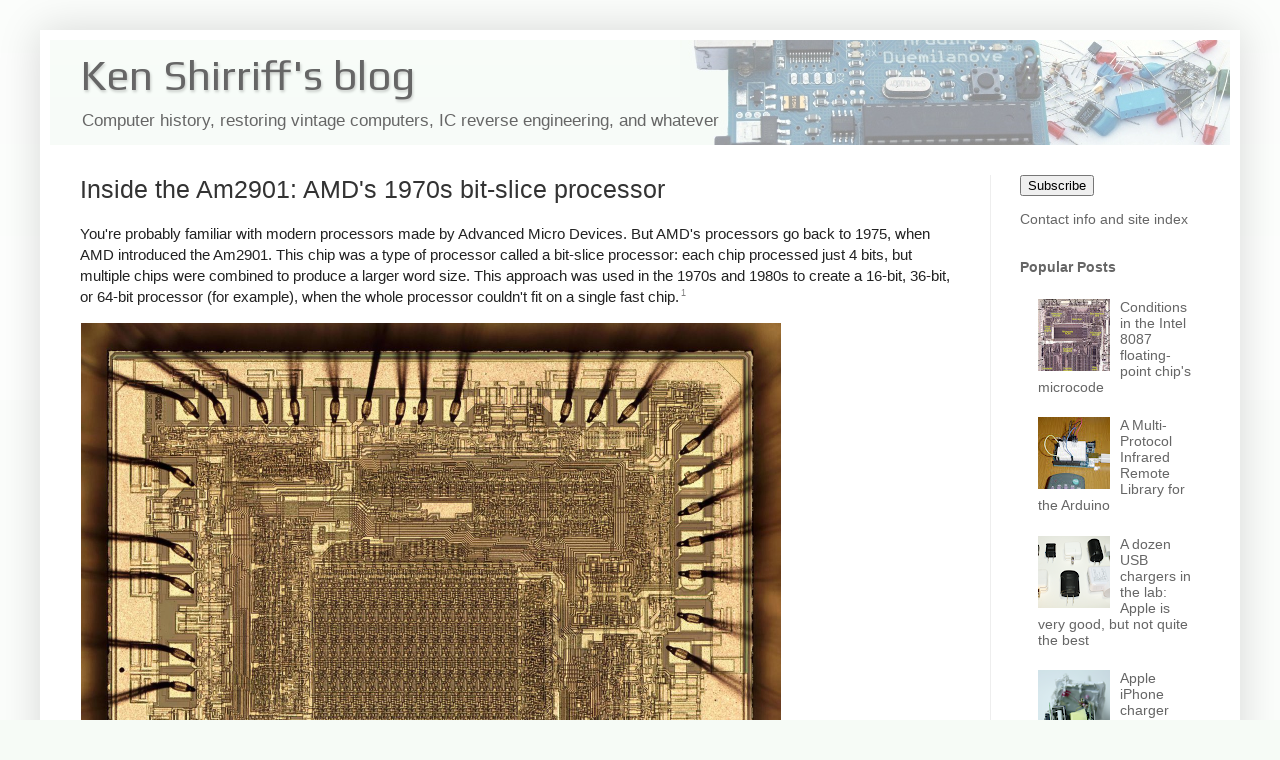

--- FILE ---
content_type: text/html; charset=UTF-8
request_url: https://www.righto.com/2020/04/inside-am2901-amds-1970s-bit-slice.html?showComment=1594220686532
body_size: 40689
content:
<!DOCTYPE html>
<html class='v2' dir='ltr' xmlns='http://www.w3.org/1999/xhtml' xmlns:b='http://www.google.com/2005/gml/b' xmlns:data='http://www.google.com/2005/gml/data' xmlns:expr='http://www.google.com/2005/gml/expr'>
<head>
<link href='https://www.blogger.com/static/v1/widgets/335934321-css_bundle_v2.css' rel='stylesheet' type='text/css'/>
<meta content='width=1100' name='viewport'/>
<meta content='text/html; charset=UTF-8' http-equiv='Content-Type'/>
<meta content='blogger' name='generator'/>
<link href="https://www.righto.com/favicon.ico" rel='icon' type='image/x-icon' />
<link href="https://www.righto.com/2020/04/inside-am2901-amds-1970s-bit-slice.html" rel='canonical' />
<link rel="alternate" type="application/atom+xml" title="Ken Shirriff&#39;s blog - Atom" href="https://www.righto.com/feeds/posts/default" />
<link rel="alternate" type="application/rss+xml" title="Ken Shirriff&#39;s blog - RSS" href="https://www.righto.com/feeds/posts/default?alt=rss" />
<link rel="service.post" type="application/atom+xml" title="Ken Shirriff&#39;s blog - Atom" href="https://www.blogger.com/feeds/6264947694886887540/posts/default" />

<link rel="alternate" type="application/atom+xml" title="Ken Shirriff&#39;s blog - Atom" href="https://www.righto.com/feeds/6705088827005864699/comments/default" />
<!--Can't find substitution for tag [blog.ieCssRetrofitLinks]-->
<link href="https://static.righto.com/images/am2901/die2-w700.jpg" rel='image_src' />
<meta content='http://www.righto.com/2020/04/inside-am2901-amds-1970s-bit-slice.html' property='og:url'/>
<meta content='Inside the Am2901: AMD&#39;s 1970s bit-slice processor' property='og:title'/>
<meta content=' You&#39;re probably familiar with modern processors made by Advanced Micro Devices. But AMD&#39;s processors go back to 1975, when AMD introduced t...' property='og:description'/>
<meta content='https://lh3.googleusercontent.com/blogger_img_proxy/AEn0k_vAHenMtqFXYovZXjA4oc9HZBRm_LSmY5hhs2VbGjSrHZORDqxNnvMyJtm-iP1QVM1GXctpUKkbRagDC8wj3jec_G4KP9wbHBAbWa_1y_mCP7iJDYGuBaU=w1200-h630-p-k-no-nu' property='og:image'/>
<title>Inside the Am2901: AMD's 1970s bit-slice processor</title>
<style type='text/css'>@font-face{font-family:'Play';font-style:normal;font-weight:400;font-display:swap;src:url(//fonts.gstatic.com/s/play/v21/6aez4K2oVqwIvtg2H70Q13HqPA.woff2)format('woff2');unicode-range:U+0460-052F,U+1C80-1C8A,U+20B4,U+2DE0-2DFF,U+A640-A69F,U+FE2E-FE2F;}@font-face{font-family:'Play';font-style:normal;font-weight:400;font-display:swap;src:url(//fonts.gstatic.com/s/play/v21/6aez4K2oVqwIvtE2H70Q13HqPA.woff2)format('woff2');unicode-range:U+0301,U+0400-045F,U+0490-0491,U+04B0-04B1,U+2116;}@font-face{font-family:'Play';font-style:normal;font-weight:400;font-display:swap;src:url(//fonts.gstatic.com/s/play/v21/6aez4K2oVqwIvtY2H70Q13HqPA.woff2)format('woff2');unicode-range:U+0370-0377,U+037A-037F,U+0384-038A,U+038C,U+038E-03A1,U+03A3-03FF;}@font-face{font-family:'Play';font-style:normal;font-weight:400;font-display:swap;src:url(//fonts.gstatic.com/s/play/v21/6aez4K2oVqwIvto2H70Q13HqPA.woff2)format('woff2');unicode-range:U+0102-0103,U+0110-0111,U+0128-0129,U+0168-0169,U+01A0-01A1,U+01AF-01B0,U+0300-0301,U+0303-0304,U+0308-0309,U+0323,U+0329,U+1EA0-1EF9,U+20AB;}@font-face{font-family:'Play';font-style:normal;font-weight:400;font-display:swap;src:url(//fonts.gstatic.com/s/play/v21/6aez4K2oVqwIvts2H70Q13HqPA.woff2)format('woff2');unicode-range:U+0100-02BA,U+02BD-02C5,U+02C7-02CC,U+02CE-02D7,U+02DD-02FF,U+0304,U+0308,U+0329,U+1D00-1DBF,U+1E00-1E9F,U+1EF2-1EFF,U+2020,U+20A0-20AB,U+20AD-20C0,U+2113,U+2C60-2C7F,U+A720-A7FF;}@font-face{font-family:'Play';font-style:normal;font-weight:400;font-display:swap;src:url(//fonts.gstatic.com/s/play/v21/6aez4K2oVqwIvtU2H70Q13E.woff2)format('woff2');unicode-range:U+0000-00FF,U+0131,U+0152-0153,U+02BB-02BC,U+02C6,U+02DA,U+02DC,U+0304,U+0308,U+0329,U+2000-206F,U+20AC,U+2122,U+2191,U+2193,U+2212,U+2215,U+FEFF,U+FFFD;}</style>
<style id='page-skin-1' type='text/css'><!--
/*
-----------------------------------------------
Blogger Template Style
Name:     Simple
Designer: Blogger
URL:      www.blogger.com
----------------------------------------------- */
/* Variable definitions
====================
<Variable name="keycolor" description="Main Color" type="color" default="#66bbdd"/>
<Group description="Page Text" selector="body">
<Variable name="body.font" description="Font" type="font"
default="normal normal 12px Arial, Tahoma, Helvetica, FreeSans, sans-serif"/>
<Variable name="body.text.color" description="Text Color" type="color" default="#222222"/>
</Group>
<Group description="Backgrounds" selector=".body-fauxcolumns-outer">
<Variable name="body.background.color" description="Outer Background" type="color" default="#66bbdd"/>
<Variable name="content.background.color" description="Main Background" type="color" default="#ffffff"/>
<Variable name="header.background.color" description="Header Background" type="color" default="transparent"/>
</Group>
<Group description="Links" selector=".main-outer">
<Variable name="link.color" description="Link Color" type="color" default="#2288bb"/>
<Variable name="link.visited.color" description="Visited Color" type="color" default="#888888"/>
<Variable name="link.hover.color" description="Hover Color" type="color" default="#33aaff"/>
</Group>
<Group description="Blog Title" selector=".header h1">
<Variable name="header.font" description="Font" type="font"
default="normal normal 60px Arial, Tahoma, Helvetica, FreeSans, sans-serif"/>
<Variable name="header.text.color" description="Title Color" type="color" default="#3399bb" />
</Group>
<Group description="Blog Description" selector=".header .description">
<Variable name="description.text.color" description="Description Color" type="color"
default="#777777" />
</Group>
<Group description="Tabs Text" selector=".tabs-inner .widget li a">
<Variable name="tabs.font" description="Font" type="font"
default="normal normal 14px Arial, Tahoma, Helvetica, FreeSans, sans-serif"/>
<Variable name="tabs.text.color" description="Text Color" type="color" default="#999999"/>
<Variable name="tabs.selected.text.color" description="Selected Color" type="color" default="#000000"/>
</Group>
<Group description="Tabs Background" selector=".tabs-outer .PageList">
<Variable name="tabs.background.color" description="Background Color" type="color" default="#f5f5f5"/>
<Variable name="tabs.selected.background.color" description="Selected Color" type="color" default="#eeeeee"/>
</Group>
<Group description="Post Title" selector="h3.post-title, .comments h4">
<Variable name="post.title.font" description="Font" type="font"
default="normal normal 22px Arial, Tahoma, Helvetica, FreeSans, sans-serif"/>
</Group>
<Group description="Date Header" selector=".date-header">
<Variable name="date.header.color" description="Text Color" type="color"
default="#222222"/>
<Variable name="date.header.background.color" description="Background Color" type="color"
default="transparent"/>
<Variable name="date.header.font" description="Text Font" type="font"
default="normal bold 11px Arial, Tahoma, Helvetica, FreeSans, sans-serif"/>
<Variable name="date.header.padding" description="Date Header Padding" type="string" default="inherit"/>
<Variable name="date.header.letterspacing" description="Date Header Letter Spacing" type="string" default="inherit"/>
<Variable name="date.header.margin" description="Date Header Margin" type="string" default="inherit"/>
</Group>
<Group description="Post Footer" selector=".post-footer">
<Variable name="post.footer.text.color" description="Text Color" type="color" default="#666666"/>
<Variable name="post.footer.background.color" description="Background Color" type="color"
default="#f9f9f9"/>
<Variable name="post.footer.border.color" description="Shadow Color" type="color" default="#eeeeee"/>
</Group>
<Group description="Gadgets" selector="h2">
<Variable name="widget.title.font" description="Title Font" type="font"
default="normal bold 11px Arial, Tahoma, Helvetica, FreeSans, sans-serif"/>
<Variable name="widget.title.text.color" description="Title Color" type="color" default="#000000"/>
<Variable name="widget.alternate.text.color" description="Alternate Color" type="color" default="#999999"/>
</Group>
<Group description="Images" selector=".main-inner">
<Variable name="image.background.color" description="Background Color" type="color" default="#ffffff"/>
<Variable name="image.border.color" description="Border Color" type="color" default="#eeeeee"/>
<Variable name="image.text.color" description="Caption Text Color" type="color" default="#222222"/>
</Group>
<Group description="Accents" selector=".content-inner">
<Variable name="body.rule.color" description="Separator Line Color" type="color" default="#eeeeee"/>
<Variable name="tabs.border.color" description="Tabs Border Color" type="color" default="#eeeeee"/>
</Group>
<Variable name="body.background" description="Body Background" type="background"
color="#f6fbf6" default="$(color) none repeat scroll top left"/>
<Variable name="body.background.override" description="Body Background Override" type="string" default=""/>
<Variable name="body.background.gradient.cap" description="Body Gradient Cap" type="url"
default="url(https://resources.blogblog.com/blogblog/data/1kt/simple/gradients_light.png)"/>
<Variable name="body.background.gradient.tile" description="Body Gradient Tile" type="url"
default="url(https://resources.blogblog.com/blogblog/data/1kt/simple/body_gradient_tile_light.png)"/>
<Variable name="content.background.color.selector" description="Content Background Color Selector" type="string" default=".content-inner"/>
<Variable name="content.padding" description="Content Padding" type="length" default="10px" min="0" max="100px"/>
<Variable name="content.padding.horizontal" description="Content Horizontal Padding" type="length" default="10px" min="0" max="100px"/>
<Variable name="content.shadow.spread" description="Content Shadow Spread" type="length" default="40px" min="0" max="100px"/>
<Variable name="content.shadow.spread.webkit" description="Content Shadow Spread (WebKit)" type="length" default="5px" min="0" max="100px"/>
<Variable name="content.shadow.spread.ie" description="Content Shadow Spread (IE)" type="length" default="10px" min="0" max="100px"/>
<Variable name="main.border.width" description="Main Border Width" type="length" default="0" min="0" max="10px"/>
<Variable name="header.background.gradient" description="Header Gradient" type="url" default="none"/>
<Variable name="header.shadow.offset.left" description="Header Shadow Offset Left" type="length" default="-1px" min="-50px" max="50px"/>
<Variable name="header.shadow.offset.top" description="Header Shadow Offset Top" type="length" default="-1px" min="-50px" max="50px"/>
<Variable name="header.shadow.spread" description="Header Shadow Spread" type="length" default="1px" min="0" max="100px"/>
<Variable name="header.padding" description="Header Padding" type="length" default="30px" min="0" max="100px"/>
<Variable name="header.border.size" description="Header Border Size" type="length" default="1px" min="0" max="10px"/>
<Variable name="header.bottom.border.size" description="Header Bottom Border Size" type="length" default="0" min="0" max="10px"/>
<Variable name="header.border.horizontalsize" description="Header Horizontal Border Size" type="length" default="0" min="0" max="10px"/>
<Variable name="description.text.size" description="Description Text Size" type="string" default="140%"/>
<Variable name="tabs.margin.top" description="Tabs Margin Top" type="length" default="0" min="0" max="100px"/>
<Variable name="tabs.margin.side" description="Tabs Side Margin" type="length" default="30px" min="0" max="100px"/>
<Variable name="tabs.background.gradient" description="Tabs Background Gradient" type="url"
default="url(https://resources.blogblog.com/blogblog/data/1kt/simple/gradients_light.png)"/>
<Variable name="tabs.border.width" description="Tabs Border Width" type="length" default="1px" min="0" max="10px"/>
<Variable name="tabs.bevel.border.width" description="Tabs Bevel Border Width" type="length" default="1px" min="0" max="10px"/>
<Variable name="post.margin.bottom" description="Post Bottom Margin" type="length" default="25px" min="0" max="100px"/>
<Variable name="image.border.small.size" description="Image Border Small Size" type="length" default="2px" min="0" max="10px"/>
<Variable name="image.border.large.size" description="Image Border Large Size" type="length" default="5px" min="0" max="10px"/>
<Variable name="page.width.selector" description="Page Width Selector" type="string" default=".region-inner"/>
<Variable name="page.width" description="Page Width" type="string" default="auto"/>
<Variable name="main.section.margin" description="Main Section Margin" type="length" default="15px" min="0" max="100px"/>
<Variable name="main.padding" description="Main Padding" type="length" default="15px" min="0" max="100px"/>
<Variable name="main.padding.top" description="Main Padding Top" type="length" default="30px" min="0" max="100px"/>
<Variable name="main.padding.bottom" description="Main Padding Bottom" type="length" default="30px" min="0" max="100px"/>
<Variable name="paging.background"
color="#ffffff"
description="Background of blog paging area" type="background"
default="transparent none no-repeat scroll top center"/>
<Variable name="footer.bevel" description="Bevel border length of footer" type="length" default="0" min="0" max="10px"/>
<Variable name="mobile.background.overlay" description="Mobile Background Overlay" type="string"
default="transparent none repeat scroll top left"/>
<Variable name="mobile.background.size" description="Mobile Background Size" type="string" default="auto"/>
<Variable name="mobile.button.color" description="Mobile Button Color" type="color" default="#ffffff" />
<Variable name="startSide" description="Side where text starts in blog language" type="automatic" default="left"/>
<Variable name="endSide" description="Side where text ends in blog language" type="automatic" default="right"/>
*/
/* Content
----------------------------------------------- */
body {
font: normal normal 14px Arial, Tahoma, Helvetica, FreeSans, sans-serif;
color: #222222;
background: #f6fbf6 none repeat scroll top left;
padding: 0 40px 40px 40px;
}
html body .region-inner {
min-width: 0;
max-width: 100%;
width: auto;
}
h2 {
font-size: 22px;
}
a:link {
text-decoration:none;
color: #121fb3;
}
a:visited {
text-decoration:none;
color: #121fb3;
}
a:hover {
text-decoration:underline;
color: #1a00ff;
}
.body-fauxcolumn-outer .fauxcolumn-inner {
background: transparent url(//www.blogblog.com/1kt/simple/body_gradient_tile_light.png) repeat scroll top left;
_background-image: none;
}
.body-fauxcolumn-outer .cap-top {
position: absolute;
z-index: 1;
height: 400px;
width: 100%;
}
.body-fauxcolumn-outer .cap-top .cap-left {
width: 100%;
background: transparent url(//www.blogblog.com/1kt/simple/gradients_light.png) repeat-x scroll top left;
_background-image: none;
}
.content-outer {
-moz-box-shadow: 0 0 40px rgba(0, 0, 0, .15);
-webkit-box-shadow: 0 0 5px rgba(0, 0, 0, .15);
-goog-ms-box-shadow: 0 0 10px #333333;
box-shadow: 0 0 40px rgba(0, 0, 0, .15);
margin-bottom: 1px;
}
.content-inner {
padding: 10px 10px;
}
.content-inner {
background-color: #ffffff;
}
/* Header
----------------------------------------------- */
.header-outer {
background: #f6fbf7 url(//www.blogblog.com/1kt/simple/gradients_light.png) repeat-x scroll 0 -400px;
_background-image: none;
}
.Header h1 {
font: normal normal 42px Play;
color: #666666;
text-shadow: 1px 2px 3px rgba(0, 0, 0, .2);
}
.Header h1 a {
color: #666666;
}
.Header .description {
font-size: 140%;
color: #666666;
}
.header-inner .Header .titlewrapper {
padding: 22px 30px;
}
.header-inner .Header .descriptionwrapper {
padding: 0 30px;
}
/* Tabs
----------------------------------------------- */
.tabs-inner .section:first-child {
border-top: 0 solid #eeeeee;
}
.tabs-inner .section:first-child ul {
margin-top: -0;
border-top: 0 solid #eeeeee;
border-left: 0 solid #eeeeee;
border-right: 0 solid #eeeeee;
}
.tabs-inner .widget ul {
background: #f5f5f5 url(//www.blogblog.com/1kt/simple/gradients_light.png) repeat-x scroll 0 -800px;
_background-image: none;
border-bottom: 1px solid #eeeeee;
margin-top: 0;
margin-left: -30px;
margin-right: -30px;
}
.tabs-inner .widget li a {
display: inline-block;
padding: .6em 1em;
font: normal normal 14px Arial, Tahoma, Helvetica, FreeSans, sans-serif;
color: #999999;
border-left: 1px solid #ffffff;
border-right: 1px solid #eeeeee;
}
.tabs-inner .widget li:first-child a {
border-left: none;
}
.tabs-inner .widget li.selected a, .tabs-inner .widget li a:hover {
color: #000000;
background-color: #eeeeee;
text-decoration: none;
}
/* Columns
----------------------------------------------- */
.main-outer {
border-top: 0 solid #eeeeee;
}
.fauxcolumn-left-outer .fauxcolumn-inner {
border-right: 1px solid #eeeeee;
}
.fauxcolumn-right-outer .fauxcolumn-inner {
border-left: 1px solid #eeeeee;
}
/* Headings
----------------------------------------------- */
div.widget > h2,
div.widget h2.title {
margin: 0 0 1em 0;
font: normal bold 11px Arial, Tahoma, Helvetica, FreeSans, sans-serif;
color: #000000;
}
/* Widgets
----------------------------------------------- */
.widget .zippy {
color: #999999;
text-shadow: 2px 2px 1px rgba(0, 0, 0, .1);
}
.widget .popular-posts ul {
list-style: none;
}
/* Posts
----------------------------------------------- */
h2.date-header {
font: normal bold 11px Arial, Tahoma, Helvetica, FreeSans, sans-serif;
}
.date-header span {
background-color: transparent;
color: transparent;
padding: inherit;
letter-spacing: inherit;
margin: inherit;
}
.main-inner {
padding-top: 30px;
padding-bottom: 30px;
}
.main-inner .column-center-inner {
padding: 0 15px;
}
.main-inner .column-center-inner .section {
margin: 0 15px;
}
.post {
margin: 0 0 25px 0;
}
h3.post-title, .comments h4 {
font: normal normal 22px Arial, Tahoma, Helvetica, FreeSans, sans-serif;
margin: .75em 0 0;
}
.post-body {
font-size: 110%;
line-height: 1.4;
position: relative;
}
.post-body img, .post-body .tr-caption-container, .Profile img, .Image img,
.BlogList .item-thumbnail img {
padding: 2px;
background: #ffffff;
border: 1px solid #ffffff;
-moz-box-shadow: 1px 1px 5px rgba(0, 0, 0, .1);
-webkit-box-shadow: 1px 1px 5px rgba(0, 0, 0, .1);
box-shadow: 1px 1px 5px rgba(0, 0, 0, .1);
}
.post-body img, .post-body .tr-caption-container {
padding: 5px;
}
.post-body .tr-caption-container {
color: #222222;
}
.post-body .tr-caption-container img {
padding: 0;
background: transparent;
border: none;
-moz-box-shadow: 0 0 0 rgba(0, 0, 0, .1);
-webkit-box-shadow: 0 0 0 rgba(0, 0, 0, .1);
box-shadow: 0 0 0 rgba(0, 0, 0, .1);
}
.post-header {
margin: 0 0 1.5em;
line-height: 1.6;
font-size: 90%;
}
.post-footer {
margin: 20px -2px 0;
padding: 5px 10px;
color: #666666;
background-color: #f9f9f9;
border-bottom: 1px solid #eeeeee;
line-height: 1.6;
font-size: 90%;
}
#comments .comment-author {
padding-top: 1.5em;
border-top: 1px solid #eeeeee;
background-position: 0 1.5em;
}
#comments .comment-author:first-child {
padding-top: 0;
border-top: none;
}
.avatar-image-container {
margin: .2em 0 0;
}
#comments .avatar-image-container img {
border: 1px solid #ffffff;
}
/* Comments
----------------------------------------------- */
.comments .comments-content .icon.blog-author {
background-repeat: no-repeat;
background-image: url([data-uri]);
}
.comments .comments-content .loadmore a {
border-top: 1px solid #999999;
border-bottom: 1px solid #999999;
}
.comments .comment-thread.inline-thread {
background-color: #f9f9f9;
}
.comments .continue {
border-top: 2px solid #999999;
}
/* Accents
---------------------------------------------- */
.section-columns td.columns-cell {
border-left: 1px solid #eeeeee;
}
.blog-pager {
background: transparent none no-repeat scroll top center;
}
.blog-pager-older-link, .home-link,
.blog-pager-newer-link {
background-color: #ffffff;
padding: 5px;
}
.footer-outer {
border-top: 0 dashed #bbbbbb;
}
/* Mobile
----------------------------------------------- */
body.mobile  {
background-size: auto;
}
.mobile .body-fauxcolumn-outer {
background: transparent none repeat scroll top left;
}
.mobile .body-fauxcolumn-outer .cap-top {
background-size: 100% auto;
}
.mobile .content-outer {
-webkit-box-shadow: 0 0 3px rgba(0, 0, 0, .15);
box-shadow: 0 0 3px rgba(0, 0, 0, .15);
}
.mobile .tabs-inner .widget ul {
margin-left: 0;
margin-right: 0;
}
.mobile .post {
margin: 0;
}
.mobile .main-inner .column-center-inner .section {
margin: 0;
}
.mobile .date-header span {
padding: 0.1em 10px;
margin: 0 -10px;
}
.mobile h3.post-title {
margin: 0;
}
.mobile .blog-pager {
background: transparent none no-repeat scroll top center;
}
.mobile .footer-outer {
border-top: none;
}
.mobile .main-inner, .mobile .footer-inner {
background-color: #ffffff;
}
.mobile-index-contents {
color: #222222;
}
.mobile-link-button {
background-color: #121fb3;
}
.mobile-link-button a:link, .mobile-link-button a:visited {
color: #ffffff;
}
.mobile .tabs-inner .section:first-child {
border-top: none;
}
.mobile .tabs-inner .PageList .widget-content {
background-color: #eeeeee;
color: #000000;
border-top: 1px solid #eeeeee;
border-bottom: 1px solid #eeeeee;
}
.mobile .tabs-inner .PageList .widget-content .pagelist-arrow {
border-left: 1px solid #eeeeee;
}
.content-outer {
max-width: 1400px !important;
}
/* fix header */
#header-inner {
width: 100% !important;
background-position: right !important;
}
.titlewrapper {
padding: 11px 30px 0 !important;
}
.descriptionwrapper {
margin-bottom: 0 !important;
}
.description {
font-size: 120% !important;
}
/* suppress things */
.date-header {
display: none;
}
#Attribution1 {
display: none;
}
.post-author, .post-timestamp, .reaction-buttons  {
display: none;
}
/* h2: sidebar titles */
/* h3: post title */
.post-title , .entry-title {
font-size: 180% !important;
margin-top: 0 !important;
}
.entry-title a:link, .entry-title a:visited, .entry-title a:active{
color: #a03;
}
#main h2 {
color:#333;
margin-bottom:.4em;
margin-top: 13px;
font-size:140%;
}
#main h3 {
color:#333;
margin-bottom:.4em;
margin-top: 13px;
font-size:110%;
}
#main h4 {
color:#333;
margin-bottom:.5em;
}
#sidebar-right-1 a:link, #sidebar-right-1 a:visited, #sidebar-right-1 a:active {
color: #666;
}
#sidebar-right-1 h2 {
font-size: 100%;
color: #666;
}
/* disable image box */
element.style {
}
table.chargers img {
height: 18px;
}
table.chargers img {
height: 18px;
}
.post-body img, .post-body .tr-caption-container {
padding: 5px;
}
.post-body img, .post-body .tr-caption-container, .Profile img, .Image img, .BlogList .item-thumbnail img {
padding: 0;
background: #ffffff;
border: none;
-moz-box-shadow: none;
-webkit-box-shadow: none;
box-shadow: none;
}
/* Special items */
.mobile img {
width: 100%;
height: auto;
}
a:link img.hilite, a:visited img.hilite {
color: #fff;
}
a:hover img.hilite, a:hover img.hilite2 {
color: #f66;
}
a:active img.hilite {
color: #33c;
}
.hilite {cursor:zoom-in}
pre {color:#000000;border:1px solid #000000;}
pre.repl { background-color:#e0e0f0; font-size:120%;}
pre.arc { background-color:#e0e0f0; font-size:120%;}
pre.code { background-color:#e0f0e0; font-size:120%; white-space:pre-wrap;white-space:-moz-pre-wrap;white-space:-pre-wrap;white-space:-o-pre-wrap;word-wrap:break-word;text-wrap:unrestricted;}
code { font-size: 100%;}
blockquote { font-size: 110%; background: transparent url("//static.righto.com/images/blockquote.gif") no-repeat 0 0; margin: 20px 0px; padding: 0px 40px;}
div.cite {font-size: .8em;.; font-style: italic; color: #888; margin-bottom: 9px;}
a.ref { color: gray;vertical-align: super; text-decoration: none; font-size:60%;margin-left: 2px;}
a img.hilite {
border: 1px solid;
color: #888;
z-index: 2;
}
a img.hilite2, a:active img.hilite2 {
border: 1px solid;
color: #f6fbf6;
}
table.chargers {
border-width: 1px;
border-spacing: 2px;
border-style: outset;
border-color: gray;
border-collapse: collapse;
background-color: white;
}
table.chargers th.maker {
padding-right: 5px;
text-align: right;
}
table.chargers th {
border-width: 1px;
padding: 3px;
border-style: inset;
border-color: gray;
background-color: white;
text-align: center;
}
table.chargers img {
height: 18px;
}
table.chargers td {
text-align: center;
border-width: 1px;
padding: 2px 8px;
border-style: inset;
border-color: gray;
background-color: white;
}
--></style>
<style id='template-skin-1' type='text/css'><!--
body {
min-width: 750px;
}
.content-outer, .content-fauxcolumn-outer, .region-inner {
min-width: 750px;
max-width: 750px;
_width: 750px;
}
.main-inner .columns {
padding-left: 0px;
padding-right: 240px;
}
.main-inner .fauxcolumn-center-outer {
left: 0px;
right: 240px;
/* IE6 does not respect left and right together */
_width: expression(this.parentNode.offsetWidth -
parseInt("0px") -
parseInt("240px") + 'px');
}
.main-inner .fauxcolumn-left-outer {
width: 0px;
}
.main-inner .fauxcolumn-right-outer {
width: 240px;
}
.main-inner .column-left-outer {
width: 0px;
right: 100%;
margin-left: -0px;
}
.main-inner .column-right-outer {
width: 240px;
margin-right: -240px;
}
#layout {
min-width: 0;
}
#layout .content-outer {
min-width: 0;
width: 800px;
}
#layout .region-inner {
min-width: 0;
width: auto;
}
--></style>
<meta content='width=device-width, initial-scale=1.0, maximum-scale=12.0, minimum-scale=.25, user-scalable=yes' name='viewport'/>
<meta content='mw8ww70r3jW0GzXY6j1d' name='follow_it-verification-code'/>
<link href='https://www.blogger.com/dyn-css/authorization.css?targetBlogID=6264947694886887540&amp;zx=8271ce09-4712-4a20-a446-25d47b71551c' media='none' onload='if(media!=&#39;all&#39;)media=&#39;all&#39;' rel='stylesheet'/><noscript><link href='https://www.blogger.com/dyn-css/authorization.css?targetBlogID=6264947694886887540&amp;zx=8271ce09-4712-4a20-a446-25d47b71551c' rel='stylesheet'/></noscript>
<meta name='google-adsense-platform-account' content='ca-host-pub-1556223355139109'/>
<meta name='google-adsense-platform-domain' content='blogspot.com'/>

</head>
<body class='loading'>
<div class='navbar no-items section' id='navbar'>
</div>
<div class='body-fauxcolumns'>
<div class='fauxcolumn-outer body-fauxcolumn-outer'>
<div class='cap-top'>
<div class='cap-left'></div>
<div class='cap-right'></div>
</div>
<div class='fauxborder-left'>
<div class='fauxborder-right'></div>
<div class='fauxcolumn-inner'>
</div>
</div>
<div class='cap-bottom'>
<div class='cap-left'></div>
<div class='cap-right'></div>
</div>
</div>
</div>
<div class='content'>
<div class='content-fauxcolumns'>
<div class='fauxcolumn-outer content-fauxcolumn-outer'>
<div class='cap-top'>
<div class='cap-left'></div>
<div class='cap-right'></div>
</div>
<div class='fauxborder-left'>
<div class='fauxborder-right'></div>
<div class='fauxcolumn-inner'>
</div>
</div>
<div class='cap-bottom'>
<div class='cap-left'></div>
<div class='cap-right'></div>
</div>
</div>
</div>
<div class='content-outer'>
<div class='content-cap-top cap-top'>
<div class='cap-left'></div>
<div class='cap-right'></div>
</div>
<div class='fauxborder-left content-fauxborder-left'>
<div class='fauxborder-right content-fauxborder-right'></div>
<div class='content-inner'>
<header>
<div class='header-outer'>
<div class='header-cap-top cap-top'>
<div class='cap-left'></div>
<div class='cap-right'></div>
</div>
<div class='fauxborder-left header-fauxborder-left'>
<div class='fauxborder-right header-fauxborder-right'></div>
<div class='region-inner header-inner'>
<div class='header section' id='header'><div class='widget Header' data-version='1' id='Header1'>
<div id='header-inner' style='background-image: url("https://blogger.googleusercontent.com/img/b/R29vZ2xl/AVvXsEi-4KXwYe0lQ4HFzhAye9vvRlij2ZYvMbfPCnqEE__1o85Fjo3XgefxJQhWRdwR3EzNWNMWT3yMaj2QZaT9GazqQx3C6oWa3-hBNlRHG7f-Oib-lv1Wq_C2_A0rt8xZgs87iNqzRVKK7H0A/s800/background.jpg"); background-position: left; width: 550px; min-height: 105px; _height: 105px; background-repeat: no-repeat; '>
<div class='titlewrapper' style='background: transparent'>
<h1 class='title' style='background: transparent; border-width: 0px'>
<a href="https://www.righto.com/">
Ken Shirriff's blog
</a>
</h1>
</div>
<div class='descriptionwrapper'>
<p class='description'><span>Computer history, restoring vintage computers, IC reverse engineering, and whatever</span></p>
</div>
</div>
</div></div>
</div>
</div>
<div class='header-cap-bottom cap-bottom'>
<div class='cap-left'></div>
<div class='cap-right'></div>
</div>
</div>
</header>
<div class='tabs-outer'>
<div class='tabs-cap-top cap-top'>
<div class='cap-left'></div>
<div class='cap-right'></div>
</div>
<div class='fauxborder-left tabs-fauxborder-left'>
<div class='fauxborder-right tabs-fauxborder-right'></div>
<div class='region-inner tabs-inner'>
<div class='tabs no-items section' id='crosscol'></div>
<div class='tabs no-items section' id='crosscol-overflow'></div>
</div>
</div>
<div class='tabs-cap-bottom cap-bottom'>
<div class='cap-left'></div>
<div class='cap-right'></div>
</div>
</div>
<div class='main-outer'>
<div class='main-cap-top cap-top'>
<div class='cap-left'></div>
<div class='cap-right'></div>
</div>
<div class='fauxborder-left main-fauxborder-left'>
<div class='fauxborder-right main-fauxborder-right'></div>
<div class='region-inner main-inner'>
<div class='columns fauxcolumns'>
<div class='fauxcolumn-outer fauxcolumn-center-outer'>
<div class='cap-top'>
<div class='cap-left'></div>
<div class='cap-right'></div>
</div>
<div class='fauxborder-left'>
<div class='fauxborder-right'></div>
<div class='fauxcolumn-inner'>
</div>
</div>
<div class='cap-bottom'>
<div class='cap-left'></div>
<div class='cap-right'></div>
</div>
</div>
<div class='fauxcolumn-outer fauxcolumn-left-outer'>
<div class='cap-top'>
<div class='cap-left'></div>
<div class='cap-right'></div>
</div>
<div class='fauxborder-left'>
<div class='fauxborder-right'></div>
<div class='fauxcolumn-inner'>
</div>
</div>
<div class='cap-bottom'>
<div class='cap-left'></div>
<div class='cap-right'></div>
</div>
</div>
<div class='fauxcolumn-outer fauxcolumn-right-outer'>
<div class='cap-top'>
<div class='cap-left'></div>
<div class='cap-right'></div>
</div>
<div class='fauxborder-left'>
<div class='fauxborder-right'></div>
<div class='fauxcolumn-inner'>
</div>
</div>
<div class='cap-bottom'>
<div class='cap-left'></div>
<div class='cap-right'></div>
</div>
</div>
<!-- corrects IE6 width calculation -->
<div class='columns-inner'>
<div class='column-center-outer'>
<div class='column-center-inner'>
<div class='main section' id='main'><div class='widget Blog' data-version='1' id='Blog1'>
<div class='blog-posts hfeed'>

          <div class="date-outer">
        

          <div class="date-posts">
        
<div class='post-outer'>
<div class='post hentry' itemprop='blogPost' itemscope='itemscope' itemtype='http://schema.org/BlogPosting'>
<meta content='http://static.righto.com/images/am2901/die2-w700.jpg' itemprop='image_url'/>
<meta content='6264947694886887540' itemprop='blogId'/>
<meta content='6705088827005864699' itemprop='postId'/>
<a name='6705088827005864699'></a>
<h3 class='post-title entry-title' itemprop='name'>
Inside the Am2901: AMD's 1970s bit-slice processor
</h3>
<div class='post-header'>
<div class='post-header-line-1'></div>
</div>
<div class='post-body entry-content' id='post-body-6705088827005864699' itemprop='description articleBody'>
<p><style>
  .hilite {cursor:zoom-in}
</style></p>
<p>You're probably familiar with modern processors made by Advanced Micro Devices.
But AMD's processors go back to 1975, when AMD introduced the Am2901.
This chip was a type of processor called a bit-slice processor:
each chip processed just 4 bits, but multiple chips were combined to produce
a larger word size.
This approach was used in the 1970s and 1980s to create a 16-bit, 36-bit, or 64-bit processor (for example), when
the whole processor couldn't fit on a single fast chip.<span id="fnref:mos"><a class="ref" href="#fn:mos">1</a></span></p>
<p><a href="http://static.righto.com/images/am2901/die2.jpg"><img alt="Die photo of the Am2901 chip.
This image shows the metal layers of the chip; the silicon is underneath. Around the edges of the die, tiny bond wires connect the chip to the external pins.
(Click the photo for a high-res image.)" class="hilite" height="736" src="http://static.righto.com/images/am2901/die2-w700.jpg" title="Die photo of the Am2901 chip.
This image shows the metal layers of the chip; the silicon is underneath. Around the edges of the die, tiny bond wires connect the chip to the external pins.
(Click the photo for a high-res image.)" width="700" /></a><div class="cite">Die photo of the Am2901 chip.
This image shows the metal layers of the chip; the silicon is underneath. Around the edges of the die, tiny bond wires connect the chip to the external pins.
(Click the photo for a high-res image.)</div></p>
<p>The Am2901 chip became very popular, used in
<a href="https://en.wikipedia.org/wiki/AMD_Am2900#Computers_made_with_Am2900-family_chips">diverse systems</a>
ranging from the 
<a href="http://files.arcadeinfo.de/Anleitungen%20Spiele%200-9%20A-D/Battlezone%203rd%20printing.pdf">Battlezone</a> video game<span id="fnref:array"><a class="ref" href="#fn:array">2</a></span>
to the
<a href="https://en.wikipedia.org/wiki/VAX-11#VAX-11/730">VAX-11/730</a> minicomputer,
from the Xerox <a href="http://www.bitsavers.org/pdf/xerox/8010_dandelion/schematic/dlionCP.pdf">Star</a> workstation to the
F-16 fighter's <a href="https://www.righto.com/2020/03/the-delco-magic-line-of-aerospace.html">Magic 372 computer</a>.<span id="fnref:74181"><a class="ref" href="#fn:74181">3</a></span>
The fastest version of this processor, the Am2901C, used a logic family called emitter-coupled logic (ECL) for high performance.
In this blog post, I open up an Am2901C chip, examine its die under a microscope, and explain the ECL circuits that made its arithmetic-logic unit work.</p>
<h2>The bit-slice processor</h2>
<p>You might wonder how multiple processor chips could work together to support arbitrary word lengths.
The key is that a bit-slice processor is a building block, rather than a complete processor,<span id="fnref:microprocessor"><a class="ref" href="#fn:microprocessor">6</a></span> and requires separate circuitry
to decode instructions and control the system.<span id="fnref:slice"><a class="ref" href="#fn:slice">4</a></span>
The bit-slice processor chips performed arithmetic or logic operations on the data and contained registers, while
a control chip (such as the Am2910) told the bit-slice chips what to do.
Each machine instruction was broken down into smaller steps called micro-instructions which were stored in a microcode ROM.
Note that the computer's instruction set was defined by the microcode, not by the Am2901, so almost any instruction set could be supported.<span id="fnref:introduction"><a class="ref" href="#fn:introduction">5</a></span></p>
<p>Bit-slice processors fell in between using a microprocessor chip and building a computer out of
simple TTL chips.
Building a processor out of TTL chips was much faster than a microprocessor at the time, but required boards full of chips.
Using a bit-slice processor kept the speed advantage, but reduced the chip count.
The bit-slice processor also provided much more flexibility than a microprocessor, allowing the designer
to customize the instruction set and other architectural features.</p>
<!--
The block diagram below shows the basic architecture of a system built from bit-slice processors.
At the top, a "macroinstruction" is a machine instruction to execute.
The sequencer steps through the low-level operations to execute this instruction by reading the
appropriate micro-instructions from the microprogram memory.
The low-level operation is buffered in the pipeline register, where it controls the rest of the system.
Among other things, it directs the arithmetic-logic unit (the Am2901 chips) to perform the desired low-level operation.
The status codes from this operation are fed to the sequencer, which can execute different micro-instructions depending
on the status.

![Block diagram of a typical processor built from the Am2901.](block-diagram.jpg "w450")
-->

<h1>An overview of the die</h1>
<p>The photo below shows the Am2901 die, with key functional blocks labeled.<span id="fnref:block-diagram"><a class="ref" href="#fn:block-diagram">7</a></span>
For this photo, I removed the metal layers so you can see the silicon and the transistors.<span id="fnref:acid"><a class="ref" href="#fn:acid">8</a></span>
The largest functional block of the chip is the register memory in the center.
The chip has sixteen 4-bit registers.
(If you look closely, you can see 16 columns and 4 rows in the memory array.)
To the left and right of the memory block are the memory driver circuits that read and write the memory.</p>
<p><a href="http://static.righto.com/images/am2901/die-labeled.jpg"><img alt="Die photo of the Am2901 chip with main functional blocks labeled. The circuitry around the outside largely consists of buffers to convert between the external TTL signals and the internal ECL signals." class="hilite" height="598" src="http://static.righto.com/images/am2901/die-labeled-w700.jpg" title="Die photo of the Am2901 chip with main functional blocks labeled. The circuitry around the outside largely consists of buffers to convert between the external TTL signals and the internal ECL signals." width="700" /></a><div class="cite">Die photo of the Am2901 chip with main functional blocks labeled. The circuitry around the outside largely consists of buffers to convert between the external TTL signals and the internal ECL signals.</div></p>
<p>The chip's arithmetic-logic unit (ALU) performs arithmetic operations (addition or subtraction) or logical operations (And, Or, Exclusive-or).
The first section of the ALU is a large block in the lower left of the chip; 
it consists of four rows since it is a 4-bit ALU. 
The ALU also contains logic to generate the carry outputs for addition, using a fast technique called <a href="https://en.wikipedia.org/wiki/Carry-lookahead_adder">carry lookahead</a>.<span id="fnref:lookahead"><a class="ref" href="#fn:lookahead">9</a></span>
Next, the ALU uses the carry values to generate the sum in parallel.
Finally, the output circuitry processes and buffers the sum and sends it to the output pin.</p>
<p>The empty squares near the edge of the chip are the pads that connect the chip to the outside world.
Next to the pads is the circuitry to send and receive signals. In particular, since the chip communicates with external
circuits using TTL signals, but uses ECL circuitry inside, this circuitry converts between TTL and ECL voltages.</p>
<p>The chip has two shifters that can shift a word one bit to the left or right.
The Q register is a 4-bit register built from flip flops.
Finally, the reference voltage circuitry generates the precision voltage references required by the ECL logic.</p>
<h2>How to see the die</h2>
<p>To see what's inside a chip usually requires dissolving the plastic case with dangerous acids.
However, I bought an Am2901 chip that came in a ceramic package instead of plastic.
By simply tapping the chip's seam with a chisel, I popped the two halves of the chip apart, exposing the die inside.
The silicon die is the small square in the center of the chip.
Thin bond wires connect the pads on the die to the <a href="https://en.wikipedia.org/wiki/Lead_frame">lead frame</a>,
which goes to the 40 external pins of the chip.</p>
<p><a href="http://static.righto.com/images/am2901/opened.jpg"><img alt="The Am2901 after separating the two halves of the ceramic package." class="hilite" height="266" src="http://static.righto.com/images/am2901/opened-w400.jpg" title="The Am2901 after separating the two halves of the ceramic package." width="400" /></a><div class="cite">The Am2901 after separating the two halves of the ceramic package.</div></p>
<!--
![The silicon die of the chip.](closeup.jpg "w200")
-->

<p>I used a special type of microscope called a metallurgical microscope to take high-resolution photographs of the chip.
The photograph below shows the AMD logo. Above is a bond wire connected to a pad. The chip has two layers of metal wiring up the circuitry, visible to the right.</p>
<p><a href="http://static.righto.com/images/am2901/copyright.jpg"><img alt="A closeup of the die showing &quot;4301X&quot; (presumably an internal part number) and &quot;&#169; 1983 AMD&quot;." class="hilite" height="324" src="http://static.righto.com/images/am2901/copyright-w400.jpg" title="A closeup of the die showing &quot;4301X&quot; (presumably an internal part number) and &quot;&#169; 1983 AMD&quot;." width="400" /></a><div class="cite">A closeup of the die showing "4301X" (presumably an internal part number) and "&#169; 1983 AMD".</div></p>
<p>I stitched together multiple microscope photos to create the high-resolution images.
I describe my process for creating die photos in more detail <a href="https://www.righto.com/2015/12/creating-high-resolution-integrated.html">here</a>.
I then removed the metal layers<span id="fnref2:acid"><a class="ref" href="#fn:acid">8</a></span> and created another set of images of the silicon.</p>
<p>The photo below is a closeup of the silicon, showing four transistors and three resistors.
Parts of the silicon are "doped" to give them different properties, and the different doping regions are visible under the microscope.
This chip is built with bipolar NPN transistors, different from the MOS transistors in modern computers.
The transistor on the left has the base (P-type silicon), emitter (N-type silicon), and collector (N-type silicon) labeled.
The whiteish rectangles are the contacts between the silicon and the metal layer which was on top before being removed.
The two transistors on the right share a single large collector. On this chip, it is common for multiple transistors to share the collector.</p>
<p><a href="http://static.righto.com/images/am2901/parts-labeled.jpg"><img alt="A closeup of the die with metal removed, showing transistors and resistors." class="hilite" height="298" src="http://static.righto.com/images/am2901/parts-labeled-w350.jpg" title="A closeup of the die with metal removed, showing transistors and resistors." width="350" /></a><div class="cite">A closeup of the die with metal removed, showing transistors and resistors.</div></p>
<p>At the bottom are three resistors. A resistor is produced by doping the silicon to increase its resistance.
Resistors on integrated circuits generally have poor accuracy.
They are also relatively large; these ones are the same size as transistors, while other resistors are even larger.
For these reasons, integrated circuit designs try to minimize the number of resistors.</p>
<h2>Emitter-coupled logic</h2>
<p>Logic circuits can be built in a wide variety of ways.
Almost all computers today use a logic family called CMOS (complementary metal-oxide-semiconductor), building gates out of MOS transistors.
In the minicomputer era, TTL (transistor-transistor logic) was very popular.
Emitter-coupled logic (ECL) was a faster,<span id="fnref:speed"><a class="ref" href="#fn:speed">10</a></span> but less common logic family. 
A disadvantage of ECL was its higher power consumption.
(Circuitry in the  Cray-2 supercomputer (1985) had to be immersed in Fluorinert coolant because the ECL gates gave off so much heat.)
<!--
ECL circuits also required more space on an IC.
--></p>
<p>The first versions of the Am2901 used TTL logic, but in 1979 AMD introduced a faster version, the Am2901C.
The Am2901C used ECL logic internally for speed, but supported TTL voltages externally, allowing it to be easily used in TTL computers.
The Am2901C, the ECL version, is the one in this blog post.</p>
<!--
ECL logic was used in some high-performance computers.
Most famously, the Cray-1 supercomputer (1975) used ECL gates, but ECL was also used in 
Digital Equipment's VAX 8000 and VAX 9000 computers, the Xerox Star (Dorado model), and the IBM
Enterprise System/9000.
-->

<!--
An ECL NOR gate required 5 transistors and 2 resistors, compared to 4 transistors and no resistors for CMOS.
The CMOS transistors were simpler and rapidly shrank in size (Moore's law).
These factors led to the victory of CMOS integrated circuits in the 1980s, which has continued to the present.
-->

<!--
[dorado]:
Another ECL-based computer that had problems due to ECL's power consumption was the Xerox Dorado.
This computer, a high-performance follow-on to the Xerox Alto, required noisy cooling fans for the ECL circuitry.
This made it too hot and loud for most offices, requiring Xerox to invent a KVM-like system so the computer could be put in
a separate room from the keyboard, display, and mouse.
ECL was originally called "current-steering logic", because the principle behind it is to steer
a fixed current along one path or another.
(In contrast, most logic families switch signals on or off.)
-->

<p>ECL is based on a differential pair, similar to the circuit inside an op-amp.
The idea behind a differential pair (below) is that a fixed current flows through the circuit.
If the left input is a higher voltage than the right, the left transistor will turn on and most
current will flow through the left branch.
Conversely, if the right input is a higher voltage than the left, the right transistor will turn on and most
current will flow through the right branch.
(Note that the emitters of the transistors are coupled together, thus the name emitter-coupled logic.)</p>
<p><a href="http://static.righto.com/images/am2901/ecl-gate1.jpg"><img alt="A differential pair. If the left input (red) is higher, most of the current flows along the left path.
Conversely, if the right input (blue) is higher, most of the current flows along the right path." class="hilite" height="233" src="http://static.righto.com/images/am2901/ecl-gate1-w250.jpg" title="A differential pair. If the left input (red) is higher, most of the current flows along the left path.
Conversely, if the right input (blue) is higher, most of the current flows along the right path." width="250" /></a><div class="cite">A differential pair. If the left input (red) is higher, most of the current flows along the left path.
Conversely, if the right input (blue) is higher, most of the current flows along the right path.</div></p>
<p>A few modifications turn the differential pair into an ECL gate.
First, the voltage into one branch is fixed at a reference voltage, midway between the "0" level and the "1" level.
Thus, if the input is higher than the reference voltage, it will be considered
a "1", and lower will be a "0".
Next, an output transistor (green) is attached to a branch to produce an output by buffering the branch's voltage.
The circuit below is an inverter, since if the input is high, the current through the left resistor will pull the output low.
To improve performance, the bottom resistor has been replaced with a current sink (purple), built from a transistor and a resistor.<span id="fnref:sink"><a class="ref" href="#fn:sink">11</a></span></p>
<p><a href="http://static.righto.com/images/am2901/ecl-gate2.jpg"><img alt="An ECL inverter. This is based on the differential pair with an output transistor added (green) and the bias resistor replaced with a constant-current circuit (purple). The upper-right resistor can be omitted since no output is connected to it." class="hilite" height="278" src="http://static.righto.com/images/am2901/ecl-gate2-w250.jpg" title="An ECL inverter. This is based on the differential pair with an output transistor added (green) and the bias resistor replaced with a constant-current circuit (purple). The upper-right resistor can be omitted since no output is connected to it." width="250" /></a><div class="cite">An ECL inverter. This is based on the differential pair with an output transistor added (green) and the bias resistor replaced with a constant-current circuit (purple). The upper-right resistor can be omitted since no output is connected to it.</div></p>
<p>A more complex ECL gate can be created by adding more inputs.
In the circuit below, a second input transistor (2) has been added in parallel with transistor 1.
The current will go through the resistor R1 if input A or input B are 1 (i.e. higher than the reference voltage).
In this case, the output is pulled low, creating a NOR gate.
Other circuit configurations can implement AND gates, XOR gates, or more complex logic circuits.<span id="fnref:wired-or"><a class="ref" href="#fn:wired-or">12</a></span></p>
<p><a href="http://static.righto.com/images/am2901/ecl-gate3.jpg"><img alt="An ECL NOR gate as implemented on the chip." class="hilite" height="337" src="http://static.righto.com/images/am2901/ecl-gate3-w300.jpg" title="An ECL NOR gate as implemented on the chip." width="300" /></a><div class="cite">An ECL NOR gate as implemented on the chip.</div></p>
<p>The schematic above shows a NOR gate as implemented on the chip.
The photos below show the corresponding physical layout of the gate.
On the left is the silicon layer of the die, showing the transistors and resistors.
The photo on the right shows the metal wiring for the same part of the chip.
At the top of the photo, transistors 1 and 2 receive the inputs to the gate. Each transistor has its base at the top and emitter in the middle.
The transistors share a collector, the white rectangle below.
The resistors R1 and R2 are the indicated rectangles of silicon.
The transistors in the middle (including 3 and 4) all share a collector, connected twice to the positive voltage.
(The non-numbered transistors and resistors are parts of other gates.)</p>
<p><a href="http://static.righto.com/images/am2901/ecl-gate-labeled.jpg"><img alt="A NOR gate as implemented on the Am2901 die." class="hilite" height="429" src="http://static.righto.com/images/am2901/ecl-gate-labeled-w500.jpg" title="A NOR gate as implemented on the Am2901 die." width="500" /></a><div class="cite">A NOR gate as implemented on the Am2901 die.</div></p>
<p>Looking at the wiring on the right, the top layer provides horizontal wiring for the positive supply voltage, reference voltages, the current sink voltage V<sub>CS</sub>, and the negative (ground) supply voltage.
(Note that the suppy and ground are much wider to support higher current.)
Underneath this is the wiring connecting the transistors together.
At the top, the inputs A and B are wired to the transistor bases.
It's harder to trace out the other wiring as it is obscured by the top layer.
But, for instance, you can see the connection between transistor 4, the collector of transistors 1 and 2, and R1.
By studying the die photos carefully, one can determine all the wiring and reverse-engineer the chip's logic.</p>
<h2>The Arithmetic-Logic Unit (ALU)</h2>
<p>The arithmetic-logic unit (ALU) in the Am2901 chip performs 4-bit arithmetic or logical operations.
It supports 8 different operations: addition, subtraction, and bitwise logic operations.<span id="fnref:operations"><a class="ref" href="#fn:operations">17</a></span>
(Note that it does not perform multiplication or division.)</p>
<p>The block diagram below shows the structure of the Am2901's ALU.
First, a selector (multiplexer) selects the two inputs to the ALU from the potential sources.
"D" is the value fed into the chip's data pins, typically the processor's data bus.
(This data first goes through circuitry to convert the external TTL voltage levels used to the ECL voltage levels inside the chip.)
"A" is the value of one of the 16 entries in the chip's register file, selected by pins A0-A3, and "B" is similar.
The constant value 0 can be fed into the ALU.
Finally, "Q" is the contents of the Q register (an extra register, separate from the register file).
The multiple data sources give the chip a lot of flexibility.</p>
<p><a href="http://static.righto.com/images/am2901/alu-block-diagram.jpg"><img alt="Block diagram of the Am2901 ALU, from the datasheet. The ALU performs one of eight functions on its two 4-bit inputs: R and S. At the right are various outputs from the chip: G, P, carry out, sign, overflow, and zero test." class="hilite" height="241" src="http://static.righto.com/images/am2901/alu-block-diagram-w450.jpg" title="Block diagram of the Am2901 ALU, from the datasheet. The ALU performs one of eight functions on its two 4-bit inputs: R and S. At the right are various outputs from the chip: G, P, carry out, sign, overflow, and zero test." width="450" /></a><div class="cite">Block diagram of the Am2901 ALU, from the <a href="http://www.andysarcade.de/data/electronics/components/2901bc.pdf">datasheet</a>. The ALU performs one of eight functions on its two 4-bit inputs: R and S. At the right are various outputs from the chip: G, P, carry out, sign, overflow, and zero test.</div></p>
<p>The two selected values (labeled R and S) are fed into the ALU, which performs the selected operation, yielding the result (F).
The ALU also takes a carry-in value and produces a carry-out value (C<sub>N+4</sub>); these allow multiple ALUs to be combined for larger words.
The G and P outputs are used for carry lookahead, while the other sign, overflow, and zero outputs can be used as condition codes in a processor.</p>
<p>I'll give a brief explanation of the ALU circuitry, starting with the selector.
The first two selector boxes below (D and A) select the ALU's first argument, while the last three (A, Q, and B)
select the ALU's second argument.
Each selector box implements the function <em>Select &#183; (Value &#8853; Invert)</em>, where <em>Value</em> is a potential input value, <em>Select</em> is 1 to select that value, and <em>Invert</em> is 1 to
invert the value.
(Since the ALU is four bits wide, four bits are selected. Each selector box is implemented with four ECL gates; see the footnote for details.<span id="fnref:xor"><a class="ref" href="#fn:xor">13</a></span>)
By enabling one of the <em>Select</em> lines, the desired value is selected. If no <em>Select</em> line is enabled, the value to the ALU is 0.<span id="fnref2:wired-or"><a class="ref" href="#fn:wired-or">12</a></span>
Note that the selector can also invert the input; the chip performs subtraction by adding the inverted value.</p>
<p><a href="http://static.righto.com/images/am2901/alu-labeled.jpg"><img alt="The first part of the ALU consists of four horizontal layers, one for each bit." class="hilite" height="489" src="http://static.righto.com/images/am2901/alu-labeled-w450.jpg" title="The first part of the ALU consists of four horizontal layers, one for each bit." width="450" /></a><div class="cite">The first part of the ALU consists of four horizontal layers, one for each bit.</div></p>
<p>Once the two ALU inputs have been selected, the ALU computes "Propagate" (P) and "Generate" (G) bits for each pair of input bits.
This is part of the <a href="https://en.wikipedia.org/wiki/Carry-lookahead_adder">carry lookahead</a>,<span id="fnref2:lookahead"><a class="ref" href="#fn:lookahead">9</a></span>
used for high-speed addition.</p>
<p>The photo below indicates the remaining parts of the ALU circuitry. (For variety, this die photo shows the metal layer, while the previous showed silicon.)
The P and G signals from the previous circuit go to two blocks of carry computation circuitry.
The lower carry block computes external P, G, and carry signals that
provide carry lookahead across multiple chips; this allows fast addition for larger words.<span id="fnref:recursive"><a class="ref" href="#fn:recursive">14</a></span>
The upper carry block computes the carries that are used internally.
The "sum" circuitry computes the sum for each bit using the carry, P, and G values.
The important thing is that the sum for each bit can be computed in parallel, thanks to the carry lookahead.
Finally, the output circuitry converts the internal ECL signals to TTL signals and drives the four output pins.<span id="fnref:output"><a class="ref" href="#fn:output">15</a></span></p>
<p><a href="http://static.righto.com/images/am2901/alu-labeled2.jpg"><img alt="The remaining ALU circuitry." class="hilite" height="511" src="http://static.righto.com/images/am2901/alu-labeled2-w500.jpg" title="The remaining ALU circuitry." width="500" /></a><div class="cite">The remaining ALU circuitry.</div></p>
<p>The chip uses some interesting techniques to reuse the adder hardware for its eight operations.
The selector circuit described earlier can optionally complement its input. This is used for subtraction, as well as for some logic functions.
<!-- (The chip's I<sub>3</sub> instruction pin controls complementing of the first argument.) -->
To perform logic operations (instead of addition/subtraction), the carry computation is disabled.
(For a logic operation, each bit position is unaffected by what happens in other bit positions.)
Finally, the adder's EXCLUSIVE OR circuit is turned into AND by forcing the P signals high.<span id="fnref:and"><a class="ref" href="#fn:and">16</a></span>
Thus, instead of using eight different circuits for the ALU's eight operations, the chip uses a single circuit with a few carefully-chosen tweaks.
<span id="fnref2:operations"><a class="ref" href="#fn:operations">17</a></span></p>
<!--
## The register file

Unlike ALU chips such as the popular 74181, the Am2901 includes register storage: 16 4-bit registers.
The registers are arranged on the chip as 4 rows of 16 bits.
The photo below shows part of the register circuitry with one bit of storage highlighted.
Each bit of storage uses two inverters in a loop; this will remain stable with one on and one off.
By forcing one inverter on and the other off, a 0 or a 1 can be written.

![Three bits from the Am2901's register file, with circuitry for one bit highlighted.](mem.jpg "w400")

One feature of the register file is that it is dual-ported: two different words can be read from the register file at the same time.
This allows two different words to be fed into the ALU.
To implement this, each bit has two vertical metal select lines through it, writing out the selected value to one of two horizontal bit lines.

-->

<h2>Conclusion</h2>
<p>The Am2901C chip is interesting because it is an example of high-speed ECL circuitry, a relatively uncommon logic family.
The chip's ALU is spread across the lower half of the chip, implementing eight different functions and using carry lookahead for high performance.
Although the chip is complex, it can be reverse-engineered with careful examination under a microscope.</p>
<p>Bit-slice processors such as the Am2901 were used in minicomputers and many other systems in the 1970s and 1980s. Eventually, though, improvements in
CMOS technology permitted a fast processor to be implemented on a single chip, rendering the bit-slice processor obsolete.
While the Am2901 had maybe a thousand transistors and ran at 16MHz, AMD now makes processors
that have billions of transistors and run at 4GHz.</p>
<p>Follow me <a href="https://twitter.com/kenshirriff">@kenshirriff</a> for more reverse engineering. I also have an <a href="https://www.righto.com/feeds/posts/default">RSS feed</a>.</p>
<h2>Notes and References</h2>
<div class="footnote">
<ol>
<li id="fn:mos">
<p>Microprocessors on a single chip existed at the time, but they used MOS transistors that were slower than the bipolar transistors used in
most minicomputers. They also generally had smaller word sizes. Eventually, CMOS processors became faster than bipolar processors; CMOS is what almost all computers now use.&#160;<a class="footnote-backref" href="#fnref:mos" title="Jump back to footnote 1 in the text">&#8617;</a></p>
</li>
<li id="fn:array">
<p>The Atari Battlezone <a href="http://files.arcadeinfo.de/Anleitungen%20Spiele%200-9%20A-D/Battlezone%203rd%20printing.pdf">documentation</a> (p40) doesn't refer to the Am2901 explicitly, but gives it the Atari part number 137004-001 and calls it a "Transistor Array".
Moreover, the <a href="http://arcarc.xmission.com/PDF_Arcade_Atari_Kee/Battlezone/Battlezone_Engineering_Schematics.pdf">schematic</a> (p9)
obfuscates the Am2901 pinout, showing 20 address pins and 8 data pins, so it looks like a ROM.
(In contrast, all the 7400-series chips are described accurately.) Perhaps Atari was attempting to prevent cloning of the video games
by hiding the identity of a few key chips.&#160;<a class="footnote-backref" href="#fnref:array" title="Jump back to footnote 2 in the text">&#8617;</a></p>
</li>
<li id="fn:74181">
<p>A popular alternative to the Am2901 in many minicomputers was the <a href="https://www.righto.com/2017/03/inside-vintage-74181-alu-chip-how-it.html">74181</a>
ALU chip. This provided arithmetic and logic functions, but not the registers of the Am2901.&#160;<a class="footnote-backref" href="#fnref:74181" title="Jump back to footnote 3 in the text">&#8617;</a></p>
</li>
<li id="fn:slice">
<p>Some complications arise in bit-slice processors, since the slices aren't entirely independent.
For instance, when adding two numbers, the carry from one slice needs to be passed into the next slice.
Operations such as determining the sign of a number or testing if a number is zero, also require the slices to cooperate.
The Am2901 has outputs to support these functions.&#160;<a class="footnote-backref" href="#fnref:slice" title="Jump back to footnote 4 in the text">&#8617;</a></p>
</li>
<li id="fn:introduction">
<p>For a detailed discussion of bit-slice processors, see
<a href="http://www.bitsavers.org/pdf/amd/ED2900A_vol1_Jan85.pdf">Introduction to designing with the Am2901</a>.&#160;<a class="footnote-backref" href="#fnref:introduction" title="Jump back to footnote 5 in the text">&#8617;</a></p>
</li>
<li id="fn:microprocessor">
<p>Is the Am2901 a microprocessor?
In my view, the Am2901 is part of a processor and not a complete microprocessor, but it depends on your definition of a microprocessor.
I've written a lot more about these definitions in <a href="https://spectrum.ieee.org/tech-history/silicon-revolution/the-surprising-story-of-the-first-microprocessors">The surprising story of the first microprocessors</a>.
Interestingly, the Soviet Union leaned much more towards bit-slice processors (instead of single-chip microprocessors) than the US.
While "microprocessor" usually referred to a single-chip processor in the West, bit-slice and single-chip microprocessors weren't
really distinguished in the Soviet Union.
<!-- "Microcomputing in the Soviet Union and Eastern Europe", Stapleton and Goodman, ABACUS, Fall 1985.  page 222 -->
(According to "Microcomputing in the Soviet Union and Eastern Europe".)&#160;<a class="footnote-backref" href="#fnref:microprocessor" title="Jump back to footnote 6 in the text">&#8617;</a></p>
</li>
<li id="fn:block-diagram">
<p>A full block diagram of the Am201 is below.
(Click this or any other image for a larger version.)
Note that the multiplexers above the RAM and the Q register implement a 1-bit left shift or right shift; they are labeled as "shifters" on the die
photo.
The multiplexers above the ALU in the block diagram are physically part of the ALU circuitry on the die.</p>
<p><a href="http://static.righto.com/images/am2901/block-diagram.jpg"><img alt="Block diagram of the Am2901, from the datasheet." class="hilite" height="600" src="http://static.righto.com/images/am2901/block-diagram-w500.jpg" title="Block diagram of the Am2901, from the datasheet." width="500" /></a><div class="cite">Block diagram of the Am2901, from the datasheet.</div></p>
<p><!-- -->&#160;<a class="footnote-backref" href="#fnref:block-diagram" title="Jump back to footnote 7 in the text">&#8617;</a></p>
</li>
<li id="fn:acid">
<p>To remove the metal layers from the chip, I alternated applications of 
<a href="https://amzn.to/2xuSuYO">Armour Etch</a> to remove the silicon dioxide layer and hydrochloric acid (pool acid) to remove metal.&#160;<a class="footnote-backref" href="#fnref:acid" title="Jump back to footnote 8 in the text">&#8617;</a><a class="footnote-backref" href="#fnref2:acid" title="Jump back to footnote 8 in the text">&#8617;</a></p>
</li>
<li id="fn:lookahead">
<p>Carry lookahead uses "Generate" and "Propagate" signals to determine if each bit position will always generate a carry or will propagate an incoming carry.
For instance, if you're adding 0+0+C (where C is the carry-in), there's no way to get a carry out from that addition, regardless of what C is.
On the other hand, if you're adding 1+1+C, there will always be a carry out generated, regardless of C.
Finally, for 0+1+C (or 1+0+C), there will be a carry out propagated if there is a carry in.
Putting this all together, for each bit position you create a G (generate) signal if both bits are 1, and a P (propagate) signal unless both bits are 0,
using simple logic gates.</p>
<p>The formula for computing the carry depends on the bit position.
For instance, consider the carry from bit 0 to bit 1. This carry will occur if if P<sub>0</sub> is set (i.e. a carry is generated or propagated) and there is either a carry-in or a generated carry. So C<sub>1</sub> = P<sub>0</sub> AND (C<sub>in</sub> OR G<sub>0</sub>).
Higher-order carries have more cases and are progressively more complicated.
For example, consider the carry in to bit 2.
First, P<sub>1</sub> must be set for a carry out from bit 1. As well, a carry either was generated by bit 1 or propagated from bit 0.
Finally, the first carry must have come from somewhere: either carry-in, generated from bit 0 or generated from bit 1.
Putting this all together produces the function used by the Am2901: C<sub>2</sub> = P<sub>1</sub> AND (G<sub>1</sub> OR P<sub>0</sub>) AND (C<sub>0</sub> OR G<sub>0</sub> OR G<sub>1</sub>).
Formulas for the various carries and external P, G, and carry are given in the <a href="http://www.andysarcade.de/data/electronics/components/2901bc.pdf">datasheet</a>, Figure 9.&#160;<a class="footnote-backref" href="#fnref:lookahead" title="Jump back to footnote 9 in the text">&#8617;</a><a class="footnote-backref" href="#fnref2:lookahead" title="Jump back to footnote 9 in the text">&#8617;</a></p>
</li>
<li id="fn:speed">
<p>ECL gates obtained much of their speed advantage because the transistors were not completely turned on (i.e. saturated). This allowed
the transistors to switch the current path rapidly.
Additionally, the difference between a "0" voltage and a "1" voltage was small (about 0.8) volts, so signals could switch between the
two voltages quickly. In comparison, TTL gates typically had a difference of about 3.2 volts between a "0" and a "1", requiring more
time to switch. (Signals could typically switch at about 1 volt per nanosecond, so a larger voltage swing caused nanoseconds of delay.)
On the other hand, the small voltage swings of ECL made the circuits more sensitive to electrical noise.&#160;<a class="footnote-backref" href="#fnref:speed" title="Jump back to footnote 10 in the text">&#8617;</a></p>
</li>
<li id="fn:sink">
<p>The current sink at the bottom of the ECL gate provides an essentially-constant current, controlled by the input voltage V<sub>CS</sub>.
This is an improvement over a simple resistor, since the current through the resistor varies based on the voltage across it, which
depends on the input voltages. The current sink circuit also saves space by using a smaller resistor.&#160;<a class="footnote-backref" href="#fnref:sink" title="Jump back to footnote 11 in the text">&#8617;</a></p>
</li>
<li id="fn:wired-or">
<p>The outputs of the ALU select gates are connected together with a wired-OR. The unselected values output 0, so the value on the wire is the desired one.
In this way, the circuit implements a multiplexer with minimal circuit.&#160;<a class="footnote-backref" href="#fnref:wired-or" title="Jump back to footnote 12 in the text">&#8617;</a><a class="footnote-backref" href="#fnref2:wired-or" title="Jump back to footnote 12 in the text">&#8617;</a></p>
</li>
<li id="fn:xor">
<p>The diagram below shows the AND-XOR circuit used in the AM2901 ALU that implements
A' &#183; (B &#8853; C).
I'll briefly explain its operation. If input A is high, current flows through the leftmost transistors, pulling the output low.
If B and C are both high, current through the left B and C transistors pulls the output low. 
If B and C are both low, current through the Vref transistors pulls the output low.
If B and C are different, the current is sourced from on the "+" transistors so the output remains high.
The key point is that a single ECL gate can implement a complex function; in contrast, XOR is difficult with most logic families.
(I find ECL logic reminiscent of <a href="https://www.righto.com/2016/05/inside-card-sorters-1920s-data.html">1920s-era relay logic</a> because it
switches between two paths, rather than switching on or off.)</p>
<p><a href="http://static.righto.com/images/am2901/ecl2.png"><img alt="Schematic of an ECL AND-XOR circuit. It is slightly simplified: the input voltage levels for the lower half need to be a diode drop lower than the upper inputs. I&#39;m not sure of the purpose of the horizontal resistor." class="hilite" height="414" src="http://static.righto.com/images/am2901/ecl2-w400.png" title="Schematic of an ECL AND-XOR circuit. It is slightly simplified: the input voltage levels for the lower half need to be a diode drop lower than the upper inputs. I&#39;m not sure of the purpose of the horizontal resistor." width="400" /></a><div class="cite">Schematic of an ECL AND-XOR circuit. It is slightly simplified: the input voltage levels for the lower half need to be a diode drop lower than the upper inputs. I'm not sure of the purpose of the horizontal resistor.</div></p>
<p>The only reference I've found for complex ECL circuits is <a href="https://amzn.to/2VaFSim">The VLSI Handbook</a> chapter 38.&#160;<a class="footnote-backref" href="#fnref:xor" title="Jump back to footnote 13 in the text">&#8617;</a></p>
</li>
<li id="fn:recursive">
<p>The carry lookahead techniques can be implemented across multiple chips for fast additions larger than 4 bits.
Each chip generates a Generate and Propagate signal, indicating if that chip will generate a carry or propagate a carry-in.
These signals are combined by a look-ahead carry generator chip such as the <a href="http://bitsavers.informatik.uni-stuttgart.de/components/amd/Am2900/1979_AMD_2900family.pdf">Am2902 look-ahead carry generator chip</a>.&#160;<a class="footnote-backref" href="#fnref:recursive" title="Jump back to footnote 14 in the text">&#8617;</a></p>
</li>
<li id="fn:output">
<p>The output circuitry also includes multiplexers; the chip can either output the ALU result or the A register value.&#160;<a class="footnote-backref" href="#fnref:output" title="Jump back to footnote 15 in the text">&#8617;</a></p>
</li>
<li id="fn:and">
<p>The chip uses the P and G values to generate the sum of inputs R and S with carry-in C.
The sum is <em>(R &#8853; S &#8853; C)'</em>, computed as <em>((P' &#8744; G) &#8853; C)'</em>, where <em>P = R&#8744;S</em> and <em>G = R&#8226;S</em>.
If P is forced to 1, <em>(P' &#8744; G)</em> reduces to <em>G</em>, which is <em>R&#8226;S</em>. Thus, by changing P, the same circuit can be used to compute the AND of the inputs R and S.&#160;<a class="footnote-backref" href="#fnref:and" title="Jump back to footnote 16 in the text">&#8617;</a></p>
</li>
<li id="fn:operations">
<p><style class="text/css">
  table.t2901 {border-collapse: collapse; font-family:monospace;}
  table.t2901 td.ul {border-bottom: 1px solid #333;}
  table.t2901 .l {border-left: 1px solid #666; padding-left: 5px;}
  .ol {text-decoration: overline;}
</style></p>
<p>The table below shows the eight operations that the ALU can compute.
Three of the instruction bits fed into the chip are used to select the operation: I<sub>5</sub>, I<sub>4</sub>, and I<sub>3</sub>.
The "Function" column in the table shows the function as documented, while the "Computation" column shows how each bit of the function is computed
internally.
First, note that the operations all boil down to EXCLUSIVE OR (&#8853;) or AND (&#8743;).
Addition is performed by bitwise EXCLUSIVE OR of the two arguments and the carry bits.
Subtraction is performed by complementing an argument and then adding.
For example, adding the complement of R (R') is the same as subtracting R.
Bit I<sub>3</sub> complements R, while bit I<sub>4</sub> complements S.
Note that the EXCLUSIVE OR operations (EXOR and EXNOR) use the same circuitry as addition, but carry computation is blocked.
The AND operation is performed by blocking the G signal.
Finally, OR is computed using <a href="https://en.wikipedia.org/wiki/De_Morgan%27s_laws">De Morgan's law</a>, which shows that
R' &#8743; S' = (R &#8744; S)'.
The point of this is that the Am2901 doesn't need separate circuitry for addition, subtraction, AND, OR, and EXCLUSIVE OR, but
reuses most of the circuitry.</p>
<p><table class="t2901 t2901example">
<tr style="border-bottom: 1px solid #333"><th>Mnemonic</th><th class="l">I<sub>5</sub></th><th>I<sub>4</sub></th><th>I<sub>3</sub></th><th class="l">Function</th><th class="l">Computation</th></tr>
<tr><td>ADD</td><td class='l'>0</td><td>0</td><td>0</td><td class="l">R Plus S</td><td class="l">R &#8853; S &#8853; Carry</td></tr>
<tr><td>SUBR</td><td class='l'>0</td><td>0</td><td>1</td><td class="l">S Minus R</td><td class="l">R' &#8853; S &#8853; Carry</td></tr>
<tr><td>SUBS</td><td class='l'>0</td><td>1</td><td>0</td><td class="l">R Minus S</td><td class="l">R &#8853; S' &#8853; Carry</td></tr>
<tr><td>OR</td><td class='l'>0</td><td>1</td><td>1</td><td class="l">R OR S</td><td class="l">(R' &#8743; S') &#8853; 1</td></tr>
<tr><td>AND</td><td class='l'>1</td><td>0</td><td>0</td><td class="l">R AND S</td><td class="l">R &#8743; S</td></tr>
<tr><td>NOTRS</td><td class='l'>1</td><td>0</td><td>1</td><td class="l">R' AND S</td><td class="l">R' &#8743; S</td></tr>
<tr><td>EXOR</td><td class='l'>1</td><td>1</td><td>0</td><td class="l">R EX OR S</td><td class="l">R &#8853; S' &#8853; 1</td></tr>
<tr><td>EXNOR</td><td class='l'>1</td><td>1</td><td>1</td><td class="l">R EX NOR S</td><td class="l">R' &#8853; S' &#8853; 1</td></tr>
</table>&#160;<a class="footnote-backref" href="#fnref:operations" title="Jump back to footnote 17 in the text">&#8617;</a><a class="footnote-backref" href="#fnref2:operations" title="Jump back to footnote 17 in the text">&#8617;</a></p>
</li>
</ol>
</div>
<div style='clear: both;'></div>
</div>
<div class='post-footer'>
<div class='post-footer-line post-footer-line-1'><span class='post-comment-link'>
</span>
<span class='post-icons'>
<span class='item-action'>
<a href='https://www.blogger.com/email-post/6264947694886887540/6705088827005864699' title='Email Post'>
<img alt='' class='icon-action' height='13' src='http://img1.blogblog.com/img/icon18_email.gif' width='18'/>
</a>
</span>
<span class='item-control blog-admin pid-1138732533'>
<a href='https://www.blogger.com/post-edit.g?blogID=6264947694886887540&postID=6705088827005864699&from=pencil' title='Edit Post'>
<img alt='' class='icon-action' height='18' src='https://resources.blogblog.com/img/icon18_edit_allbkg.gif' width='18'/>
</a>
</span>
</span>
<span class='post-backlinks post-comment-link'>
</span>
<div class='post-share-buttons goog-inline-block'>
<a class='goog-inline-block share-button sb-email' href='https://www.blogger.com/share-post.g?blogID=6264947694886887540&postID=6705088827005864699&target=email' target='_blank' title='Email This'><span class='share-button-link-text'>Email This</span></a><a class='goog-inline-block share-button sb-blog' href='https://www.blogger.com/share-post.g?blogID=6264947694886887540&postID=6705088827005864699&target=blog' onclick='window.open(this.href, "_blank", "height=270,width=475"); return false;' target='_blank' title='BlogThis!'><span class='share-button-link-text'>BlogThis!</span></a><a class='goog-inline-block share-button sb-twitter' href='https://www.blogger.com/share-post.g?blogID=6264947694886887540&postID=6705088827005864699&target=twitter' target='_blank' title='Share to X'><span class='share-button-link-text'>Share to X</span></a><a class='goog-inline-block share-button sb-facebook' href='https://www.blogger.com/share-post.g?blogID=6264947694886887540&postID=6705088827005864699&target=facebook' onclick='window.open(this.href, "_blank", "height=430,width=640"); return false;' target='_blank' title='Share to Facebook'><span class='share-button-link-text'>Share to Facebook</span></a><a class='goog-inline-block share-button sb-pinterest' href='https://www.blogger.com/share-post.g?blogID=6264947694886887540&postID=6705088827005864699&target=pinterest' target='_blank' title='Share to Pinterest'><span class='share-button-link-text'>Share to Pinterest</span></a>
</div>
</div>
<div class='post-footer-line post-footer-line-2'><span class='post-labels'>
Labels:
<a href="https://www.righto.com/search/label/chips" rel='tag'>chips</a>,
<a href="https://www.righto.com/search/label/reverse-engineering" rel='tag'>reverse-engineering</a>
</span>
</div>
<div class='post-footer-line post-footer-line-3'></div>
</div>
</div>
<div class='comments' id='comments'>
<a name='comments'></a>
<h4>26 comments:</h4>
<div id='Blog1_comments-block-wrapper'>
<dl class='avatar-comment-indent' id='comments-block'>
<dt class='comment-author ' id='c7510136735214650690'>
<a name='c7510136735214650690'></a>
<div class="avatar-image-container avatar-stock"><span dir="ltr"><a href="https://www.blogger.com/profile/12806782144216332723" target="" rel="nofollow" onclick="" class="avatar-hovercard" id="av-7510136735214650690-12806782144216332723"><img src="//www.blogger.com/img/blogger_logo_round_35.png" width="35" height="35" alt="" title="J. Peterson">

</a></span></div>
<a href='https://www.blogger.com/profile/12806782144216332723' rel='nofollow'>J. Peterson</a>
said...
</dt>
<dd class='comment-body' id='Blog1_cmt-7510136735214650690'>
<p>
I remember Apollo wanted to ship MC68020-based workstations before the chip was actually available. Their solution was to grab a stack of AM2900s and emulate the MC68020, so their existing software still ran without modifications.<br /><br />It was quite a stack of hardware - two or three lunch tray sized boards to replicate one chip.
</p>
</dd>
<dd class='comment-footer'>
<span class='comment-timestamp'>
<a href="https://www.righto.com/2020/04/inside-am2901-amds-1970s-bit-slice.html?showComment=1587237765959#c7510136735214650690" title='comment permalink'>
April 18, 2020 at 12:22&#8239;PM
</a>
<span class='item-control blog-admin pid-1210242939'>
<a class='comment-delete' href='https://www.blogger.com/comment/delete/6264947694886887540/7510136735214650690' title='Delete Comment'>
<img src='https://resources.blogblog.com/img/icon_delete13.gif'/>
</a>
</span>
</span>
</dd>
<dt class='comment-author ' id='c1350737623162568065'>
<a name='c1350737623162568065'></a>
<div class="avatar-image-container avatar-stock"><span dir="ltr"><a href="https://www.blogger.com/profile/02539806202828905363" target="" rel="nofollow" onclick="" class="avatar-hovercard" id="av-1350737623162568065-02539806202828905363"><img src="//www.blogger.com/img/blogger_logo_round_35.png" width="35" height="35" alt="" title="Jecel">

</a></span></div>
<a href='https://www.blogger.com/profile/02539806202828905363' rel='nofollow'>Jecel</a>
said...
</dt>
<dd class='comment-body' id='Blog1_cmt-1350737623162568065'>
<p>
Even computers built from many chips or discreet transistors can be designed in a bit slice way so you can have several boards be exactly alike instead of having every one be unique.
</p>
</dd>
<dd class='comment-footer'>
<span class='comment-timestamp'>
<a href="https://www.righto.com/2020/04/inside-am2901-amds-1970s-bit-slice.html?showComment=1587259245783#c1350737623162568065" title='comment permalink'>
April 18, 2020 at 6:20&#8239;PM
</a>
<span class='item-control blog-admin pid-469882406'>
<a class='comment-delete' href='https://www.blogger.com/comment/delete/6264947694886887540/1350737623162568065' title='Delete Comment'>
<img src='https://resources.blogblog.com/img/icon_delete13.gif'/>
</a>
</span>
</span>
</dd>
<dt class='comment-author ' id='c5916644371660182043'>
<a name='c5916644371660182043'></a>
<div class="avatar-image-container avatar-stock"><span dir="ltr"><a href="https://www.blogger.com/profile/12806782144216332723" target="" rel="nofollow" onclick="" class="avatar-hovercard" id="av-5916644371660182043-12806782144216332723"><img src="//www.blogger.com/img/blogger_logo_round_35.png" width="35" height="35" alt="" title="J. Peterson">

</a></span></div>
<a href='https://www.blogger.com/profile/12806782144216332723' rel='nofollow'>J. Peterson</a>
said...
</dt>
<dd class='comment-body' id='Blog1_cmt-5916644371660182043'>
<p>
The CHM has a photo of the Apollo AM2900 based CPU (emulating the MC68020 processor).  There are nice neat rows of eight AM290x chips, 8 x 4 = 32 bits.<br /><br />https://www.computerhistory.org/collections/catalog/102681229
</p>
</dd>
<dd class='comment-footer'>
<span class='comment-timestamp'>
<a href="https://www.righto.com/2020/04/inside-am2901-amds-1970s-bit-slice.html?showComment=1587276239838#c5916644371660182043" title='comment permalink'>
April 18, 2020 at 11:03&#8239;PM
</a>
<span class='item-control blog-admin pid-1210242939'>
<a class='comment-delete' href='https://www.blogger.com/comment/delete/6264947694886887540/5916644371660182043' title='Delete Comment'>
<img src='https://resources.blogblog.com/img/icon_delete13.gif'/>
</a>
</span>
</span>
</dd>
<dt class='comment-author ' id='c4839453166480000342'>
<a name='c4839453166480000342'></a>
<div class="avatar-image-container avatar-stock"><span dir="ltr"><a href="https://www.blogger.com/profile/03458907229917935276" target="" rel="nofollow" onclick="" class="avatar-hovercard" id="av-4839453166480000342-03458907229917935276"><img src="//www.blogger.com/img/blogger_logo_round_35.png" width="35" height="35" alt="" title="CaptainTivo">

</a></span></div>
<a href='https://www.blogger.com/profile/03458907229917935276' rel='nofollow'>CaptainTivo</a>
said...
</dt>
<dd class='comment-body' id='Blog1_cmt-4839453166480000342'>
<p>
J. Peterson: The Apollo workstation you mention actually emulated the 68000, not the 68020.  Source:  I was in the Motorola 68000 design group from 1985 to 1996. The first project I worked on was the 68030, which was essentially the 68020 with an integrated MMU and virtual memory capability.  We did have a full hardware breadboard of the 68020.  The 68030 breadboard  was 18 24&quot;x24&quot; wirewrap breadboards, each with a 23x14 array of 20 pin DIP sockets! The chips were mostly PALs and RAM/ROM, no bitslice. This was before software logic simulation was a real thing.
</p>
</dd>
<dd class='comment-footer'>
<span class='comment-timestamp'>
<a href="https://www.righto.com/2020/04/inside-am2901-amds-1970s-bit-slice.html?showComment=1587300189055#c4839453166480000342" title='comment permalink'>
April 19, 2020 at 5:43&#8239;AM
</a>
<span class='item-control blog-admin pid-2089430327'>
<a class='comment-delete' href='https://www.blogger.com/comment/delete/6264947694886887540/4839453166480000342' title='Delete Comment'>
<img src='https://resources.blogblog.com/img/icon_delete13.gif'/>
</a>
</span>
</span>
</dd>
<dt class='comment-author ' id='c6111474118020767283'>
<a name='c6111474118020767283'></a>
<div class="avatar-image-container avatar-stock"><span dir="ltr"><a href="https://www.blogger.com/profile/05562648836798316346" target="" rel="nofollow" onclick="" class="avatar-hovercard" id="av-6111474118020767283-05562648836798316346"><img src="//www.blogger.com/img/blogger_logo_round_35.png" width="35" height="35" alt="" title="Josh O">

</a></span></div>
<a href='https://www.blogger.com/profile/05562648836798316346' rel='nofollow'>Josh O</a>
said...
</dt>
<dd class='comment-body' id='Blog1_cmt-6111474118020767283'>
<p>
@CaptainTivo<br /><br />Wow, I had no idea that they actually mocked up processors in hardware while designing them. Especially in the 80s when they were at that level of complexity. I&#39;d love to see a picture of one of those wirewrap breadboards if it exists. I presume they did not run at the speed the final product was intended to run at.
</p>
</dd>
<dd class='comment-footer'>
<span class='comment-timestamp'>
<a href="https://www.righto.com/2020/04/inside-am2901-amds-1970s-bit-slice.html?showComment=1587329721366#c6111474118020767283" title='comment permalink'>
April 19, 2020 at 1:55&#8239;PM
</a>
<span class='item-control blog-admin pid-1461271091'>
<a class='comment-delete' href='https://www.blogger.com/comment/delete/6264947694886887540/6111474118020767283' title='Delete Comment'>
<img src='https://resources.blogblog.com/img/icon_delete13.gif'/>
</a>
</span>
</span>
</dd>
<dt class='comment-author ' id='c7912327413826165207'>
<a name='c7912327413826165207'></a>
<div class="avatar-image-container vcard"><span dir="ltr"><a href="https://www.blogger.com/profile/13783014777594168140" target="" rel="nofollow" onclick="" class="avatar-hovercard" id="av-7912327413826165207-13783014777594168140"><img src="https://resources.blogblog.com/img/blank.gif" width="35" height="35" class="delayLoad" style="display: none;" longdesc="//blogger.googleusercontent.com/img/b/R29vZ2xl/AVvXsEgg0HKBHE2zT0fochFSupDutQ6JsmKSavA5bBE7UtdB3lielGlEXr0w_xeuVUp_F-TgcLwav-PaDUb3ZVKOGVYyp17szkGFvXDaQd4zEDOaVA3XEhD2Mh7IsSp7ZEdwwV0/s45-c/head.png" alt="" title="geekscape">

<noscript><img src="//blogger.googleusercontent.com/img/b/R29vZ2xl/AVvXsEgg0HKBHE2zT0fochFSupDutQ6JsmKSavA5bBE7UtdB3lielGlEXr0w_xeuVUp_F-TgcLwav-PaDUb3ZVKOGVYyp17szkGFvXDaQd4zEDOaVA3XEhD2Mh7IsSp7ZEdwwV0/s45-c/head.png" width="35" height="35" class="photo" alt=""></noscript></a></span></div>
<a href='https://www.blogger.com/profile/13783014777594168140' rel='nofollow'>geekscape</a>
said...
</dt>
<dd class='comment-body' id='Blog1_cmt-7912327413826165207'>
<p>
hi Ken, great article ... as always.  A very minor correction, the Cray 2 and Cray 3 were cooled via liquid Fluorinert.  It was the Cray 1 and Cray X-MP that were cooled via freon.  Hopefully, you&#39;ll find an opportunity to write an in-depth article on some aspect of the early Cray designs, either logic, power supply or cooling ... all amazing for their time ... regards andyg
</p>
</dd>
<dd class='comment-footer'>
<span class='comment-timestamp'>
<a href="https://www.righto.com/2020/04/inside-am2901-amds-1970s-bit-slice.html?showComment=1587331291880#c7912327413826165207" title='comment permalink'>
April 19, 2020 at 2:21&#8239;PM
</a>
<span class='item-control blog-admin pid-911286332'>
<a class='comment-delete' href='https://www.blogger.com/comment/delete/6264947694886887540/7912327413826165207' title='Delete Comment'>
<img src='https://resources.blogblog.com/img/icon_delete13.gif'/>
</a>
</span>
</span>
</dd>
<dt class='comment-author ' id='c8388607554954262322'>
<a name='c8388607554954262322'></a>
<div class="avatar-image-container avatar-stock"><span dir="ltr"><a href="https://www.blogger.com/profile/04190286015567634079" target="" rel="nofollow" onclick="" class="avatar-hovercard" id="av-8388607554954262322-04190286015567634079"><img src="//www.blogger.com/img/blogger_logo_round_35.png" width="35" height="35" alt="" title="RandyG">

</a></span></div>
<a href='https://www.blogger.com/profile/04190286015567634079' rel='nofollow'>RandyG</a>
said...
</dt>
<dd class='comment-body' id='Blog1_cmt-8388607554954262322'>
<p>
I used the AMD 2901 in 1978 to design a 32-bit computer for Systems Engineering Labs in Florida. Most minicomputers at the time were 16-bit wide made by DEC, Data General and Prime who were all located in the Boston area. The 2901 was a big improvement over the TI 74181 but the chip itself is wider (.6 inch) versus the usual .3 inch wide packaging of the 74XX series TTL chips. This made prototyping initially difficult. The board I designed was 30 x 30 inches crammed full of several hundred chips. Separate boards were for the computer&#39;s memory and they used the ubiquitous 1103 dynamic memory chip.
</p>
</dd>
<dd class='comment-footer'>
<span class='comment-timestamp'>
<a href="https://www.righto.com/2020/04/inside-am2901-amds-1970s-bit-slice.html?showComment=1587388073473#c8388607554954262322" title='comment permalink'>
April 20, 2020 at 6:07&#8239;AM
</a>
<span class='item-control blog-admin pid-2114782017'>
<a class='comment-delete' href='https://www.blogger.com/comment/delete/6264947694886887540/8388607554954262322' title='Delete Comment'>
<img src='https://resources.blogblog.com/img/icon_delete13.gif'/>
</a>
</span>
</span>
</dd>
<dt class='comment-author ' id='c6282201062089815433'>
<a name='c6282201062089815433'></a>
<div class="avatar-image-container avatar-stock"><span dir="ltr"><a href="https://www.blogger.com/profile/03458907229917935276" target="" rel="nofollow" onclick="" class="avatar-hovercard" id="av-6282201062089815433-03458907229917935276"><img src="//www.blogger.com/img/blogger_logo_round_35.png" width="35" height="35" alt="" title="CaptainTivo">

</a></span></div>
<a href='https://www.blogger.com/profile/03458907229917935276' rel='nofollow'>CaptainTivo</a>
said...
</dt>
<dd class='comment-body' id='Blog1_cmt-6282201062089815433'>
<p>
Josh O.  As it happens I do have some pix of the 68030 breadboard. Normally I would not have been allowed to take pictures of this, or even bring a camera into the building, but I gave a talk on the 68030 at Stanford in 1986 and I got permission to take these pix.<br />I did not work on the emulator (that was the Tiejen brothers), I did design on the TLBs.<br />As far as I remember the emulator ran less than 1 MHz.  But remember, the 68030 design target was 16 MHz (yes, megahertz).<br />Here are the pix: https://drive.google.com/open?id=1ZtULPYBnZ2ZnI8LJavVCWvJ2v2n0UO8J<br />The cards were about 24&quot; on a side, with 20 pin wirewrap DIP sockets.  Mostly PALs, RAMs and ROMs.  Although the 68020 and 68030 have relatively complex instruction set, a lot it was implemented in microcode, so the actual logic is quite as hairy as you might think.
</p>
</dd>
<dd class='comment-footer'>
<span class='comment-timestamp'>
<a href="https://www.righto.com/2020/04/inside-am2901-amds-1970s-bit-slice.html?showComment=1587398158316#c6282201062089815433" title='comment permalink'>
April 20, 2020 at 8:55&#8239;AM
</a>
<span class='item-control blog-admin pid-2089430327'>
<a class='comment-delete' href='https://www.blogger.com/comment/delete/6264947694886887540/6282201062089815433' title='Delete Comment'>
<img src='https://resources.blogblog.com/img/icon_delete13.gif'/>
</a>
</span>
</span>
</dd>
<dt class='comment-author ' id='c1677894075264389855'>
<a name='c1677894075264389855'></a>
<div class="avatar-image-container avatar-stock"><span dir="ltr"><a href="https://www.blogger.com/profile/05906562921468993164" target="" rel="nofollow" onclick="" class="avatar-hovercard" id="av-1677894075264389855-05906562921468993164"><img src="//www.blogger.com/img/blogger_logo_round_35.png" width="35" height="35" alt="" title="ces">

</a></span></div>
<a href='https://www.blogger.com/profile/05906562921468993164' rel='nofollow'>ces</a>
said...
</dt>
<dd class='comment-body' id='Blog1_cmt-1677894075264389855'>
<p>
The 3 Mbps Experimental Ethernet interface card in the original Stanford University Network (SUN) project machine used three of the Am2901s to implement a 12-bit bit-slice machine to handle the decode and encode of the Ethernet signaling. Not sure exactly who developed the card, but I assume that it was Andy Bechtolsheim since he was the primary developer for the original SUN hardware cards.
</p>
</dd>
<dd class='comment-footer'>
<span class='comment-timestamp'>
<a href="https://www.righto.com/2020/04/inside-am2901-amds-1970s-bit-slice.html?showComment=1587399487385#c1677894075264389855" title='comment permalink'>
April 20, 2020 at 9:18&#8239;AM
</a>
<span class='item-control blog-admin pid-952732813'>
<a class='comment-delete' href='https://www.blogger.com/comment/delete/6264947694886887540/1677894075264389855' title='Delete Comment'>
<img src='https://resources.blogblog.com/img/icon_delete13.gif'/>
</a>
</span>
</span>
</dd>
<dt class='comment-author blog-author' id='c2481071560922575217'>
<a name='c2481071560922575217'></a>
<div class="avatar-image-container avatar-stock"><span dir="ltr"><a href="https://www.blogger.com/profile/08097301407311055124" target="" rel="nofollow" onclick="" class="avatar-hovercard" id="av-2481071560922575217-08097301407311055124"><img src="//www.blogger.com/img/blogger_logo_round_35.png" width="35" height="35" alt="" title="Ken Shirriff">

</a></span></div>
<a href='https://www.blogger.com/profile/08097301407311055124' rel='nofollow'>Ken Shirriff</a>
said...
</dt>
<dd class='comment-body' id='Blog1_cmt-2481071560922575217'>
<p>
CaptainTivo: your 68030 pics are very interesting. I think people would like to see them so may I share them? Also, do you have a copy of your talk?
</p>
</dd>
<dd class='comment-footer'>
<span class='comment-timestamp'>
<a href="https://www.righto.com/2020/04/inside-am2901-amds-1970s-bit-slice.html?showComment=1587401934226#c2481071560922575217" title='comment permalink'>
April 20, 2020 at 9:58&#8239;AM
</a>
<span class='item-control blog-admin pid-1138732533'>
<a class='comment-delete' href='https://www.blogger.com/comment/delete/6264947694886887540/2481071560922575217' title='Delete Comment'>
<img src='https://resources.blogblog.com/img/icon_delete13.gif'/>
</a>
</span>
</span>
</dd>
<dt class='comment-author ' id='c3517255418544623655'>
<a name='c3517255418544623655'></a>
<div class="avatar-image-container avatar-stock"><span dir="ltr"><a href="https://www.blogger.com/profile/08379709599819963275" target="" rel="nofollow" onclick="" class="avatar-hovercard" id="av-3517255418544623655-08379709599819963275"><img src="//www.blogger.com/img/blogger_logo_round_35.png" width="35" height="35" alt="" title="Beaker&amp;#39;s Bro">

</a></span></div>
<a href='https://www.blogger.com/profile/08379709599819963275' rel='nofollow'>Beaker&#39;s Bro</a>
said...
</dt>
<dd class='comment-body' id='Blog1_cmt-3517255418544623655'>
<p>
In the early 80&#39;s I worked for a startup that used this to extend the Z-80 Instruction set to add a wider word to support 2-d graphics at much higher speed than was possible before.  Was a lot of fun, worked well, died when the IBM PC changed price points for computers and company was too stuck on making systems to pivoting to making graphic cards.
</p>
</dd>
<dd class='comment-footer'>
<span class='comment-timestamp'>
<a href="https://www.righto.com/2020/04/inside-am2901-amds-1970s-bit-slice.html?showComment=1587406642080#c3517255418544623655" title='comment permalink'>
April 20, 2020 at 11:17&#8239;AM
</a>
<span class='item-control blog-admin pid-1365919195'>
<a class='comment-delete' href='https://www.blogger.com/comment/delete/6264947694886887540/3517255418544623655' title='Delete Comment'>
<img src='https://resources.blogblog.com/img/icon_delete13.gif'/>
</a>
</span>
</span>
</dd>
<dt class='comment-author ' id='c5209588671218289522'>
<a name='c5209588671218289522'></a>
<div class="avatar-image-container avatar-stock"><span dir="ltr"><a href="https://www.blogger.com/profile/03458907229917935276" target="" rel="nofollow" onclick="" class="avatar-hovercard" id="av-5209588671218289522-03458907229917935276"><img src="//www.blogger.com/img/blogger_logo_round_35.png" width="35" height="35" alt="" title="CaptainTivo">

</a></span></div>
<a href='https://www.blogger.com/profile/03458907229917935276' rel='nofollow'>CaptainTivo</a>
said...
</dt>
<dd class='comment-body' id='Blog1_cmt-5209588671218289522'>
<p>
Ken Shririff, sure you can post if think they are of interest.  I actually have a few more of the station showing the test equipment and the ExorMACSS chassis (the 68000 development computer) which I will put in the shared folder.  I don&#39;t have my foils (remember those) from the talk.  I&#39;m surprised I kept the 8x10 color glossies :-)
</p>
</dd>
<dd class='comment-footer'>
<span class='comment-timestamp'>
<a href="https://www.righto.com/2020/04/inside-am2901-amds-1970s-bit-slice.html?showComment=1587415735084#c5209588671218289522" title='comment permalink'>
April 20, 2020 at 1:48&#8239;PM
</a>
<span class='item-control blog-admin pid-2089430327'>
<a class='comment-delete' href='https://www.blogger.com/comment/delete/6264947694886887540/5209588671218289522' title='Delete Comment'>
<img src='https://resources.blogblog.com/img/icon_delete13.gif'/>
</a>
</span>
</span>
</dd>
<dt class='comment-author ' id='c2190562658532366089'>
<a name='c2190562658532366089'></a>
<div class="avatar-image-container avatar-stock"><span dir="ltr"><img src="//resources.blogblog.com/img/blank.gif" width="35" height="35" alt="" title="Anonymous">

</span></div>
Anonymous
said...
</dt>
<dd class='comment-body' id='Blog1_cmt-2190562658532366089'>
<p>
I used the 2900 series in quite a few systems. One of them was a DG Nova knock-off that out performed the Nova computer. I loved the 2900 series and was disappointed to see it gone from the market!
</p>
</dd>
<dd class='comment-footer'>
<span class='comment-timestamp'>
<a href="https://www.righto.com/2020/04/inside-am2901-amds-1970s-bit-slice.html?showComment=1587816707979#c2190562658532366089" title='comment permalink'>
April 25, 2020 at 5:11&#8239;AM
</a>
<span class='item-control blog-admin pid-559808058'>
<a class='comment-delete' href='https://www.blogger.com/comment/delete/6264947694886887540/2190562658532366089' title='Delete Comment'>
<img src='https://resources.blogblog.com/img/icon_delete13.gif'/>
</a>
</span>
</span>
</dd>
<dt class='comment-author ' id='c7334604071688077010'>
<a name='c7334604071688077010'></a>
<div class="avatar-image-container avatar-stock"><span dir="ltr"><img src="//resources.blogblog.com/img/blank.gif" width="35" height="35" alt="" title="F. Lanciault">

</span></div>
F. Lanciault
said...
</dt>
<dd class='comment-body' id='Blog1_cmt-7334604071688077010'>
<p>
These chips were used in the HP-9845C color monitor (to do vector plot, etc) and in the option 200 processor upgrade for the same 9845C and 9845B. The bit slice processor upgrade gives a 6X boost in processing speed. I have both, but the monitor is currently not working.
</p>
</dd>
<dd class='comment-footer'>
<span class='comment-timestamp'>
<a href="https://www.righto.com/2020/04/inside-am2901-amds-1970s-bit-slice.html?showComment=1588090784341#c7334604071688077010" title='comment permalink'>
April 28, 2020 at 9:19&#8239;AM
</a>
<span class='item-control blog-admin pid-559808058'>
<a class='comment-delete' href='https://www.blogger.com/comment/delete/6264947694886887540/7334604071688077010' title='Delete Comment'>
<img src='https://resources.blogblog.com/img/icon_delete13.gif'/>
</a>
</span>
</span>
</dd>
<dt class='comment-author ' id='c596691172671433193'>
<a name='c596691172671433193'></a>
<div class="avatar-image-container avatar-stock"><span dir="ltr"><img src="//resources.blogblog.com/img/blank.gif" width="35" height="35" alt="" title="Anonymous">

</span></div>
Anonymous
said...
</dt>
<dd class='comment-body' id='Blog1_cmt-596691172671433193'>
<p>
I worked on a 2901/2910 system as part of a EE class at UIUC back in the dark ages.  As I recall they were multibus wire wrap cards, retired shortly after I graduated.
</p>
</dd>
<dd class='comment-footer'>
<span class='comment-timestamp'>
<a href="https://www.righto.com/2020/04/inside-am2901-amds-1970s-bit-slice.html?showComment=1588166728517#c596691172671433193" title='comment permalink'>
April 29, 2020 at 6:25&#8239;AM
</a>
<span class='item-control blog-admin pid-559808058'>
<a class='comment-delete' href='https://www.blogger.com/comment/delete/6264947694886887540/596691172671433193' title='Delete Comment'>
<img src='https://resources.blogblog.com/img/icon_delete13.gif'/>
</a>
</span>
</span>
</dd>
<dt class='comment-author ' id='c7126648669455209042'>
<a name='c7126648669455209042'></a>
<div class="avatar-image-container avatar-stock"><span dir="ltr"><a href="https://hackaday.io/project/170550-amd-2900-chipset-research" target="" rel="nofollow" onclick=""><img src="//resources.blogblog.com/img/blank.gif" width="35" height="35" alt="" title="Rey Morta">

</a></span></div>
<a href='https://hackaday.io/project/170550-amd-2900-chipset-research' rel='nofollow'>Rey Morta</a>
said...
</dt>
<dd class='comment-body' id='Blog1_cmt-7126648669455209042'>
<p>
Strange timing. I started working on getting parts of the AM2900. I&#39;ve only have a AM2901 running so far. I&#39;ve enjoyed the write up of its internals. 
</p>
</dd>
<dd class='comment-footer'>
<span class='comment-timestamp'>
<a href="https://www.righto.com/2020/04/inside-am2901-amds-1970s-bit-slice.html?showComment=1590988094170#c7126648669455209042" title='comment permalink'>
May 31, 2020 at 10:08&#8239;PM
</a>
<span class='item-control blog-admin pid-559808058'>
<a class='comment-delete' href='https://www.blogger.com/comment/delete/6264947694886887540/7126648669455209042' title='Delete Comment'>
<img src='https://resources.blogblog.com/img/icon_delete13.gif'/>
</a>
</span>
</span>
</dd>
<dt class='comment-author ' id='c4690446462497420860'>
<a name='c4690446462497420860'></a>
<div class="avatar-image-container avatar-stock"><span dir="ltr"><img src="//resources.blogblog.com/img/blank.gif" width="35" height="35" alt="" title="David Bakin">

</span></div>
David Bakin
said...
</dt>
<dd class='comment-body' id='Blog1_cmt-4690446462497420860'>
<p>
I wrote microcode for a 32-bit system (never shipped) from Basic Four Corporation (aka MAI Corporation) that was built with 2901s.<br /><br />One thing you didn&#39;t mention: AMD had absolutely totally excellent best-ever-I&#39;ve-seen design notes - including a full 7- or 8- part tutorial! - on building systems with the 2901.  The tutorial, IIRC, went from basic knowledge all the way through to schematics of a complete working CPU.  (I still kick myself for getting rid of my set of AMD documentation sometime in the 90s ...)
</p>
</dd>
<dd class='comment-footer'>
<span class='comment-timestamp'>
<a href="https://www.righto.com/2020/04/inside-am2901-amds-1970s-bit-slice.html?showComment=1594220686532#c4690446462497420860" title='comment permalink'>
July 8, 2020 at 8:04&#8239;AM
</a>
<span class='item-control blog-admin pid-559808058'>
<a class='comment-delete' href='https://www.blogger.com/comment/delete/6264947694886887540/4690446462497420860' title='Delete Comment'>
<img src='https://resources.blogblog.com/img/icon_delete13.gif'/>
</a>
</span>
</span>
</dd>
<dt class='comment-author ' id='c984993362799759607'>
<a name='c984993362799759607'></a>
<div class="avatar-image-container avatar-stock"><span dir="ltr"><a href="https://sandrolittke.de" target="" rel="nofollow" onclick=""><img src="//resources.blogblog.com/img/blank.gif" width="35" height="35" alt="" title="Sandro">

</a></span></div>
<a href="https://sandrolittke.de" rel='nofollow'>Sandro</a>
said...
</dt>
<dd class='comment-body' id='Blog1_cmt-984993362799759607'>
<p>
This one might be very interesting for you:<br /><br />http://www.donnamaie.com/AMD_Vintage/AMD_2900_ED2900A.html
</p>
</dd>
<dd class='comment-footer'>
<span class='comment-timestamp'>
<a href="https://www.righto.com/2020/04/inside-am2901-amds-1970s-bit-slice.html?showComment=1609779639371#c984993362799759607" title='comment permalink'>
January 4, 2021 at 9:00&#8239;AM
</a>
<span class='item-control blog-admin pid-559808058'>
<a class='comment-delete' href='https://www.blogger.com/comment/delete/6264947694886887540/984993362799759607' title='Delete Comment'>
<img src='https://resources.blogblog.com/img/icon_delete13.gif'/>
</a>
</span>
</span>
</dd>
<dt class='comment-author ' id='c7500521505476071658'>
<a name='c7500521505476071658'></a>
<div class="avatar-image-container avatar-stock"><span dir="ltr"><a href="https://www.blogger.com/profile/17665768202431687345" target="" rel="nofollow" onclick="" class="avatar-hovercard" id="av-7500521505476071658-17665768202431687345"><img src="//www.blogger.com/img/blogger_logo_round_35.png" width="35" height="35" alt="" title="Cdp1802">

</a></span></div>
<a href='https://www.blogger.com/profile/17665768202431687345' rel='nofollow'>Cdp1802</a>
said...
</dt>
<dd class='comment-body' id='Blog1_cmt-7500521505476071658'>
<p>
Still a fascinating chip... AMD had a great technical note explaining how to build a much faster Am9080 (Intel 8080) out of these. I used that to implement it in VHDL: https://github.com/zpekic/sys9080<br />
</p>
</dd>
<dd class='comment-footer'>
<span class='comment-timestamp'>
<a href="https://www.righto.com/2020/04/inside-am2901-amds-1970s-bit-slice.html?showComment=1612654280290#c7500521505476071658" title='comment permalink'>
February 6, 2021 at 3:31&#8239;PM
</a>
<span class='item-control blog-admin pid-672335924'>
<a class='comment-delete' href='https://www.blogger.com/comment/delete/6264947694886887540/7500521505476071658' title='Delete Comment'>
<img src='https://resources.blogblog.com/img/icon_delete13.gif'/>
</a>
</span>
</span>
</dd>
<dt class='comment-author ' id='c6059100446223010413'>
<a name='c6059100446223010413'></a>
<div class="avatar-image-container avatar-stock"><span dir="ltr"><a href="https://www.blogger.com/profile/10200034383055600126" target="" rel="nofollow" onclick="" class="avatar-hovercard" id="av-6059100446223010413-10200034383055600126"><img src="//www.blogger.com/img/blogger_logo_round_35.png" width="35" height="35" alt="" title="Unknown">

</a></span></div>
<a href='https://www.blogger.com/profile/10200034383055600126' rel='nofollow'>Unknown</a>
said...
</dt>
<dd class='comment-body' id='Blog1_cmt-6059100446223010413'>
<p>
I used Am2900 - Family chips to build a LISP machine. Good old days...
</p>
</dd>
<dd class='comment-footer'>
<span class='comment-timestamp'>
<a href="https://www.righto.com/2020/04/inside-am2901-amds-1970s-bit-slice.html?showComment=1622915512111#c6059100446223010413" title='comment permalink'>
June 5, 2021 at 10:51&#8239;AM
</a>
<span class='item-control blog-admin pid-987068776'>
<a class='comment-delete' href='https://www.blogger.com/comment/delete/6264947694886887540/6059100446223010413' title='Delete Comment'>
<img src='https://resources.blogblog.com/img/icon_delete13.gif'/>
</a>
</span>
</span>
</dd>
<dt class='comment-author ' id='c6550305338720094996'>
<a name='c6550305338720094996'></a>
<div class="avatar-image-container avatar-stock"><span dir="ltr"><a href="https://www.blogger.com/profile/16403054467527742042" target="" rel="nofollow" onclick="" class="avatar-hovercard" id="av-6550305338720094996-16403054467527742042"><img src="//www.blogger.com/img/blogger_logo_round_35.png" width="35" height="35" alt="" title="David Galloway">

</a></span></div>
<a href='https://www.blogger.com/profile/16403054467527742042' rel='nofollow'>David Galloway</a>
said...
</dt>
<dd class='comment-body' id='Blog1_cmt-6550305338720094996'>
<p>
I just found out that the 2901 was used in the Eventide Reverb box from 1982, the SP2016. <br />It had six 2901 inside!  https://cdn.eventideaudio.com/uploads/2021/07/SP2016-Manual-Original.pdf<br /><br />
</p>
</dd>
<dd class='comment-footer'>
<span class='comment-timestamp'>
<a href="https://www.righto.com/2020/04/inside-am2901-amds-1970s-bit-slice.html?showComment=1667624016364#c6550305338720094996" title='comment permalink'>
November 4, 2022 at 9:53&#8239;PM
</a>
<span class='item-control blog-admin pid-882399198'>
<a class='comment-delete' href='https://www.blogger.com/comment/delete/6264947694886887540/6550305338720094996' title='Delete Comment'>
<img src='https://resources.blogblog.com/img/icon_delete13.gif'/>
</a>
</span>
</span>
</dd>
<dt class='comment-author ' id='c198613020535508330'>
<a name='c198613020535508330'></a>
<div class="avatar-image-container avatar-stock"><span dir="ltr"><a href="https://www.blogger.com/profile/02090219774803443605" target="" rel="nofollow" onclick="" class="avatar-hovercard" id="av-198613020535508330-02090219774803443605"><img src="//www.blogger.com/img/blogger_logo_round_35.png" width="35" height="35" alt="" title="BeakersBro">

</a></span></div>
<a href='https://www.blogger.com/profile/02090219774803443605' rel='nofollow'>BeakersBro</a>
said...
</dt>
<dd class='comment-body' id='Blog1_cmt-198613020535508330'>
<p>
We designed a couple of graphics computers using 2900 series in 1982 - Z80 instruction set combined with inline instructions for computre graphics for Florida Computer Graphics startup.  Died after PC came out and we couldn&#39;t comvince management to pivot to graphics cards. Missed opportunity.
</p>
</dd>
<dd class='comment-footer'>
<span class='comment-timestamp'>
<a href="https://www.righto.com/2020/04/inside-am2901-amds-1970s-bit-slice.html?showComment=1668617114918#c198613020535508330" title='comment permalink'>
November 16, 2022 at 8:45&#8239;AM
</a>
<span class='item-control blog-admin pid-1468437213'>
<a class='comment-delete' href='https://www.blogger.com/comment/delete/6264947694886887540/198613020535508330' title='Delete Comment'>
<img src='https://resources.blogblog.com/img/icon_delete13.gif'/>
</a>
</span>
</span>
</dd>
<dt class='comment-author ' id='c7436259185625929265'>
<a name='c7436259185625929265'></a>
<div class="avatar-image-container avatar-stock"><span dir="ltr"><a href="https://www.blogger.com/profile/06206882159591863801" target="" rel="nofollow" onclick="" class="avatar-hovercard" id="av-7436259185625929265-06206882159591863801"><img src="//www.blogger.com/img/blogger_logo_round_35.png" width="35" height="35" alt="" title="Unknown">

</a></span></div>
<a href='https://www.blogger.com/profile/06206882159591863801' rel='nofollow'>Unknown</a>
said...
</dt>
<dd class='comment-body' id='Blog1_cmt-7436259185625929265'>
<p>
It is really 4 TI 74181 in one chip.  Did a design at work in late 1970&#39;s using part.  Later replace part with a TI DSP 320/325 processor.
</p>
</dd>
<dd class='comment-footer'>
<span class='comment-timestamp'>
<a href="https://www.righto.com/2020/04/inside-am2901-amds-1970s-bit-slice.html?showComment=1678053020105#c7436259185625929265" title='comment permalink'>
March 5, 2023 at 1:50&#8239;PM
</a>
<span class='item-control blog-admin pid-105036740'>
<a class='comment-delete' href='https://www.blogger.com/comment/delete/6264947694886887540/7436259185625929265' title='Delete Comment'>
<img src='https://resources.blogblog.com/img/icon_delete13.gif'/>
</a>
</span>
</span>
</dd>
<dt class='comment-author ' id='c5749550402571068929'>
<a name='c5749550402571068929'></a>
<div class="avatar-image-container avatar-stock"><span dir="ltr"><a href="https://www.blogger.com/profile/07071989815220997114" target="" rel="nofollow" onclick="" class="avatar-hovercard" id="av-5749550402571068929-07071989815220997114"><img src="//www.blogger.com/img/blogger_logo_round_35.png" width="35" height="35" alt="" title="Dan Boris">

</a></span></div>
<a href='https://www.blogger.com/profile/07071989815220997114' rel='nofollow'>Dan Boris</a>
said...
</dt>
<dd class='comment-body' id='Blog1_cmt-5749550402571068929'>
<p>
I remember first encountering this chip when I was writing and emulator for the Atari I-Robot arcade game. I-Robot was the first arcade game to use 3D filled polygons so it had a custom processor built around 4 2901s for doing all the 3D transformation and projection calculations. It was a pretty elegant design using just microcode for the program and a minimum of other components. 
</p>
</dd>
<dd class='comment-footer'>
<span class='comment-timestamp'>
<a href="https://www.righto.com/2020/04/inside-am2901-amds-1970s-bit-slice.html?showComment=1680092322247#c5749550402571068929" title='comment permalink'>
March 29, 2023 at 5:18&#8239;AM
</a>
<span class='item-control blog-admin pid-951110695'>
<a class='comment-delete' href='https://www.blogger.com/comment/delete/6264947694886887540/5749550402571068929' title='Delete Comment'>
<img src='https://resources.blogblog.com/img/icon_delete13.gif'/>
</a>
</span>
</span>
</dd>
<dt class='comment-author ' id='c6015793698838601711'>
<a name='c6015793698838601711'></a>
<div class="avatar-image-container avatar-stock"><span dir="ltr"><a href="https://www.blogger.com/profile/08349062750571961627" target="" rel="nofollow" onclick="" class="avatar-hovercard" id="av-6015793698838601711-08349062750571961627"><img src="//www.blogger.com/img/blogger_logo_round_35.png" width="35" height="35" alt="" title="Unknown">

</a></span></div>
<a href='https://www.blogger.com/profile/08349062750571961627' rel='nofollow'>Unknown</a>
said...
</dt>
<dd class='comment-body' id='Blog1_cmt-6015793698838601711'>
<p>
Another great article Ken. I like the comments describing various projects using the 2901. Atari loved to use it. Star Wars Arcade used a few for the so called Math Box.
</p>
</dd>
<dd class='comment-footer'>
<span class='comment-timestamp'>
<a href="https://www.righto.com/2020/04/inside-am2901-amds-1970s-bit-slice.html?showComment=1696006742584#c6015793698838601711" title='comment permalink'>
September 29, 2023 at 9:59&#8239;AM
</a>
<span class='item-control blog-admin pid-1266059397'>
<a class='comment-delete' href='https://www.blogger.com/comment/delete/6264947694886887540/6015793698838601711' title='Delete Comment'>
<img src='https://resources.blogblog.com/img/icon_delete13.gif'/>
</a>
</span>
</span>
</dd>
<dt class='comment-author ' id='c9017668388944989097'>
<a name='c9017668388944989097'></a>
<div class="avatar-image-container avatar-stock"><span dir="ltr"><a href="https://www.blogger.com/profile/05403253244765089271" target="" rel="nofollow" onclick="" class="avatar-hovercard" id="av-9017668388944989097-05403253244765089271"><img src="//www.blogger.com/img/blogger_logo_round_35.png" width="35" height="35" alt="" title="Frisenette">

</a></span></div>
<a href='https://www.blogger.com/profile/05403253244765089271' rel='nofollow'>Frisenette</a>
said...
</dt>
<dd class='comment-body' id='Blog1_cmt-9017668388944989097'>
<p>
Dan Boris, do you remember off hand what the clock speed of the I, Robot Mondo Condo bit slice processor was? I read somewhere that it was scalable per instruction, so big instructions would up the speed. Quite amazing if true.<br />Furthermore the controller was custom and not an AMD part. Do you have any comments regarding that?
</p>
</dd>
<dd class='comment-footer'>
<span class='comment-timestamp'>
<a href="https://www.righto.com/2020/04/inside-am2901-amds-1970s-bit-slice.html?showComment=1699595261594#c9017668388944989097" title='comment permalink'>
November 9, 2023 at 9:47&#8239;PM
</a>
<span class='item-control blog-admin pid-1696038402'>
<a class='comment-delete' href='https://www.blogger.com/comment/delete/6264947694886887540/9017668388944989097' title='Delete Comment'>
<img src='https://resources.blogblog.com/img/icon_delete13.gif'/>
</a>
</span>
</span>
</dd>
</dl>
</div>
<p class='comment-footer'>
<a href='https://www.blogger.com/comment/fullpage/post/6264947694886887540/6705088827005864699' onclick=''>Post a Comment</a>
</p>
</div>
</div>

        </div></div>
      
</div>
<div class='blog-pager' id='blog-pager'>
<span id='blog-pager-newer-link'>
<a class='blog-pager-newer-link' href="https://www.righto.com/2020/05/reverse-engineering-audio-chip-in.html" id='Blog1_blog-pager-newer-link' title='Newer Post'>Newer Post</a>
</span>
<span id='blog-pager-older-link'>
<a class='blog-pager-older-link' href="https://www.righto.com/2020/04/a-circuit-board-from-saturn-v-rocket.html" id='Blog1_blog-pager-older-link' title='Older Post'>Older Post</a>
</span>
<a class='home-link' href="https://www.righto.com/">Home</a>
</div>
<div class='clear'></div>
</div></div>
</div>
</div>
<div class='column-left-outer'>
<div class='column-left-inner'>
<aside>
</aside>
</div>
</div>
<div class='column-right-outer'>
<div class='column-right-inner'>
<aside>
<div class='sidebar section' id='sidebar-right-1'><div class='widget HTML' data-version='1' id='HTML3'>
<div class='widget-content'>
<a href="https://righto.kit.com/20bf534dff
"><button>Subscribe</button></a>
<p>
<a href="https://www.righto.com/p/index.html">Contact info and site index</a></p>
</div>
<div class='clear'></div>
</div><div class='widget PopularPosts' data-version='1' id='PopularPosts1'>
<h2>Popular Posts</h2>
<div class='widget-content popular-posts'>
<ul>
<li>
<div class='item-thumbnail-only'>
<div class='item-thumbnail'>
<a href="https://www.righto.com/2025/12/8087-microcode-conditions.html" target='_blank'>
<img alt='' border='0' src='https://lh3.googleusercontent.com/blogger_img_proxy/AEn0k_u1ChM-bewdU2uriki0t4KG93jHMOZb_NR5RVS_TGFF1U5sNaJKxSiu8qAnvfkX2mWqIm7yYSWiX6UhP1Qh4rPdCJ-252cotPOvltcZfekHeZz7fqBdXn8TjgRJV1NXP4_HRq1hh6-peYfURAFO=w72-h72-p-k-no-nu'/>
</a>
</div>
<div class='item-title'><a href="https://www.righto.com/2025/12/8087-microcode-conditions.html">Conditions in the Intel 8087 floating-point chip's microcode</a></div>
</div>
<div style='clear: both;'></div>
</li>
<li>
<div class='item-thumbnail-only'>
<div class='item-thumbnail'>
<a href="https://www.righto.com/2009/08/multi-protocol-infrared-remote-library.html" target='_blank'>
<img alt='' border='0' src='https://lh3.googleusercontent.com/blogger_img_proxy/AEn0k_uzFpS09mKgV3UOoiKeiuajK5gnlD1EOFvyGZXAx5G_dcvJuT60QIoUb1TebXS7u5rmYw397nCD844wVbvoi8is4ej5AZyEU59xo5-wGSdXH8I=w72-h72-p-k-no-nu'/>
</a>
</div>
<div class='item-title'><a href="https://www.righto.com/2009/08/multi-protocol-infrared-remote-library.html">A Multi-Protocol Infrared Remote Library for the Arduino</a></div>
</div>
<div style='clear: both;'></div>
</li>
<li>
<div class='item-thumbnail-only'>
<div class='item-thumbnail'>
<a href="https://www.righto.com/2012/10/a-dozen-usb-chargers-in-lab-apple-is.html" target='_blank'>
<img alt='' border='0' src='https://lh3.googleusercontent.com/blogger_img_proxy/AEn0k_snHAud8tM_3AA5pQUMyYPvMH6jiwz3YGs14yctYZFXFLAi1TJ5v3m1OIsHWYxsk4y9hco4v6pSa41OmozDAHdNxtAC8WEbUM6V_iMM9xMRnQEM5q_w9uEl1ZN_-lM=w72-h72-p-k-no-nu'/>
</a>
</div>
<div class='item-title'><a href="https://www.righto.com/2012/10/a-dozen-usb-chargers-in-lab-apple-is.html">A dozen USB chargers in the lab: Apple is very good, but not quite the best</a></div>
</div>
<div style='clear: both;'></div>
</li>
<li>
<div class='item-thumbnail-only'>
<div class='item-thumbnail'>
<a href="https://www.righto.com/2012/05/apple-iphone-charger-teardown-quality.html" target='_blank'>
<img alt='' border='0' src='https://lh3.googleusercontent.com/blogger_img_proxy/AEn0k_sTsHSBzDQpeU9npvFUU_8qDxgK_zC3hrILyOHnF-UfacsgW-bR4jeLCM6VFO7eCHUDqe8AIoVzR6oQCPfQlm-Lzlf7MMSJAAw1I7Jockt53nER-6RdPz7afW6lGt5lMSQnjX2kajJUZxwEtrk8WGhEcfI=w72-h72-p-k-no-nu'/>
</a>
</div>
<div class='item-title'><a href="https://www.righto.com/2012/05/apple-iphone-charger-teardown-quality.html">Apple iPhone charger teardown: quality in a tiny expensive package</a></div>
</div>
<div style='clear: both;'></div>
</li>
<li>
<div class='item-thumbnail-only'>
<div class='item-thumbnail'>
<a href="https://www.righto.com/2013/06/teardown-and-exploration-of-magsafe.html" target='_blank'>
<img alt='' border='0' src='https://lh3.googleusercontent.com/blogger_img_proxy/AEn0k_uEAY6_Ba9CvxENqD_jNL3TwCfVSKpgYnhFUE3Feh3VxrDniVygoNjZ3vqSGXmIh7aYv4XmkQvXFoj7YMj11Fq6XepoYD_jQ5IbRh7Zv0ZcnG8SGJMiGJQjTEYsRebjSmnP6gXM0kxg8ulUw1g=w72-h72-p-k-no-nu'/>
</a>
</div>
<div class='item-title'><a href="https://www.righto.com/2013/06/teardown-and-exploration-of-magsafe.html">Teardown and exploration of Apple's Magsafe connector</a></div>
</div>
<div style='clear: both;'></div>
</li>
<li>
<div class='item-thumbnail-only'>
<div class='item-thumbnail'>
<a href="https://www.righto.com/2009/09/arduino-universal-remote-record-and.html" target='_blank'>
<img alt='' border='0' src='https://lh3.googleusercontent.com/blogger_img_proxy/AEn0k_ujaBkpHywA2R3Cc3VuEFhtxTUegXs6H5vqw0Cu3iNf-qX-ilyTU1YToRMdPJ1cWlm1rsgyT9pfitDgdMtreeXYra8lS5EgrhoWJ84KqX1R=w72-h72-p-k-no-nu'/>
</a>
</div>
<div class='item-title'><a href="https://www.righto.com/2009/09/arduino-universal-remote-record-and.html">An Arduino universal remote: record and playback IR signals</a></div>
</div>
<div style='clear: both;'></div>
</li>
<li>
<div class='item-thumbnail-only'>
<div class='item-thumbnail'>
<a href="https://www.righto.com/2014/09/mining-bitcoin-with-pencil-and-paper.html" target='_blank'>
<img alt='' border='0' src='https://lh3.googleusercontent.com/blogger_img_proxy/AEn0k_s5aAJAT0tP6Imf-tXNVssaOkvSkmCo4eKmt3eJyunl2Jme7PCEQzlRMChd5yvSt3RpUlYsoTNXFsScPNDBAKoIbBF4AfTOIURfTcrpWzVB8HyxcKIHYoWIQRc8CPYYEHfC=w72-h72-p-k-no-nu'/>
</a>
</div>
<div class='item-title'><a href="https://www.righto.com/2014/09/mining-bitcoin-with-pencil-and-paper.html">Mining Bitcoin with pencil and paper: 0.67 hashes per day</a></div>
</div>
<div style='clear: both;'></div>
</li>
<li>
<div class='item-thumbnail-only'>
<div class='item-thumbnail'>
<a href="https://www.righto.com/2025/12/8087-stack-circuitry.html" target='_blank'>
<img alt='' border='0' src='https://lh3.googleusercontent.com/blogger_img_proxy/AEn0k_vXr6Q3xcafnFIPf4s17WZqJ8N0qcSBLzNuPotYxmSpT4_10gXq6ekUb7d00u-8WYJx5ufu8ekPV2aeHopiZa_Y_tEvKqDtvIP-Ndje_szbSUzaWzq6gygpuMo-Y1gAdL1da4F49GaA=w72-h72-p-k-no-nu'/>
</a>
</div>
<div class='item-title'><a href="https://www.righto.com/2025/12/8087-stack-circuitry.html">The stack circuitry of the Intel 8087 floating point chip, reverse-engineered</a></div>
</div>
<div style='clear: both;'></div>
</li>
</ul>
<div class='clear'></div>
</div>
</div><div class='widget BlogSearch' data-version='1' id='BlogSearch1'>
<h2 class='title'>Search This Blog</h2>
<div class='widget-content'>
<div id='BlogSearch1_form'>
<form action="https://www.righto.com/search" class='gsc-search-box' target='_top'>
<table cellpadding='0' cellspacing='0' class='gsc-search-box'>
<tbody>
<tr>
<td class='gsc-input'>
<input autocomplete='off' class='gsc-input' name='q' size='10' title='search' type='text' value=''/>
</td>
<td class='gsc-search-button'>
<input class='gsc-search-button' title='search' type='submit' value='Search'/>
</td>
</tr>
</tbody>
</table>
</form>
</div>
</div>
<div class='clear'></div>
</div><div class='widget Label' data-version='1' id='Label1'>
<h2>Labels</h2>
<div class='widget-content cloud-label-widget-content'>
<span class='label-size label-size-3'>
<a dir='ltr' href="https://www.righto.com/search/label/386">386</a>
</span>
<span class='label-size label-size-3'>
<a dir='ltr' href="https://www.righto.com/search/label/6502">6502</a>
</span>
<span class='label-size label-size-2'>
<a dir='ltr' href="https://www.righto.com/search/label/8008">8008</a>
</span>
<span class='label-size label-size-3'>
<a dir='ltr' href="https://www.righto.com/search/label/8085">8085</a>
</span>
<span class='label-size label-size-4'>
<a dir='ltr' href="https://www.righto.com/search/label/8086">8086</a>
</span>
<span class='label-size label-size-2'>
<a dir='ltr' href="https://www.righto.com/search/label/8087">8087</a>
</span>
<span class='label-size label-size-2'>
<a dir='ltr' href="https://www.righto.com/search/label/8088">8088</a>
</span>
<span class='label-size label-size-3'>
<a dir='ltr' href="https://www.righto.com/search/label/aerospace">aerospace</a>
</span>
<span class='label-size label-size-3'>
<a dir='ltr' href="https://www.righto.com/search/label/alto">alto</a>
</span>
<span class='label-size label-size-3'>
<a dir='ltr' href="https://www.righto.com/search/label/analog">analog</a>
</span>
<span class='label-size label-size-3'>
<a dir='ltr' href="https://www.righto.com/search/label/Apollo">Apollo</a>
</span>
<span class='label-size label-size-3'>
<a dir='ltr' href="https://www.righto.com/search/label/apple">apple</a>
</span>
<span class='label-size label-size-4'>
<a dir='ltr' href="https://www.righto.com/search/label/arc">arc</a>
</span>
<span class='label-size label-size-3'>
<a dir='ltr' href="https://www.righto.com/search/label/arduino">arduino</a>
</span>
<span class='label-size label-size-2'>
<a dir='ltr' href="https://www.righto.com/search/label/arm">arm</a>
</span>
<span class='label-size label-size-2'>
<a dir='ltr' href="https://www.righto.com/search/label/beaglebone">beaglebone</a>
</span>
<span class='label-size label-size-3'>
<a dir='ltr' href="https://www.righto.com/search/label/bitcoin">bitcoin</a>
</span>
<span class='label-size label-size-1'>
<a dir='ltr' href="https://www.righto.com/search/label/c%23">c#</a>
</span>
<span class='label-size label-size-2'>
<a dir='ltr' href="https://www.righto.com/search/label/cadc">cadc</a>
</span>
<span class='label-size label-size-2'>
<a dir='ltr' href="https://www.righto.com/search/label/calculator">calculator</a>
</span>
<span class='label-size label-size-4'>
<a dir='ltr' href="https://www.righto.com/search/label/chips">chips</a>
</span>
<span class='label-size label-size-2'>
<a dir='ltr' href="https://www.righto.com/search/label/css">css</a>
</span>
<span class='label-size label-size-1'>
<a dir='ltr' href="https://www.righto.com/search/label/datapoint">datapoint</a>
</span>
<span class='label-size label-size-2'>
<a dir='ltr' href="https://www.righto.com/search/label/dx7">dx7</a>
</span>
<span class='label-size label-size-5'>
<a dir='ltr' href="https://www.righto.com/search/label/electronics">electronics</a>
</span>
<span class='label-size label-size-1'>
<a dir='ltr' href="https://www.righto.com/search/label/f%23">f#</a>
</span>
<span class='label-size label-size-1'>
<a dir='ltr' href="https://www.righto.com/search/label/fairchild">fairchild</a>
</span>
<span class='label-size label-size-2'>
<a dir='ltr' href="https://www.righto.com/search/label/fpga">fpga</a>
</span>
<span class='label-size label-size-2'>
<a dir='ltr' href="https://www.righto.com/search/label/fractals">fractals</a>
</span>
<span class='label-size label-size-2'>
<a dir='ltr' href="https://www.righto.com/search/label/genome">genome</a>
</span>
<span class='label-size label-size-2'>
<a dir='ltr' href="https://www.righto.com/search/label/globus">globus</a>
</span>
<span class='label-size label-size-1'>
<a dir='ltr' href="https://www.righto.com/search/label/haskell">haskell</a>
</span>
<span class='label-size label-size-1'>
<a dir='ltr' href="https://www.righto.com/search/label/HP">HP</a>
</span>
<span class='label-size label-size-2'>
<a dir='ltr' href="https://www.righto.com/search/label/html5">html5</a>
</span>
<span class='label-size label-size-3'>
<a dir='ltr' href="https://www.righto.com/search/label/ibm">ibm</a>
</span>
<span class='label-size label-size-3'>
<a dir='ltr' href="https://www.righto.com/search/label/ibm1401">ibm1401</a>
</span>
<span class='label-size label-size-2'>
<a dir='ltr' href="https://www.righto.com/search/label/ibm360">ibm360</a>
</span>
<span class='label-size label-size-4'>
<a dir='ltr' href="https://www.righto.com/search/label/intel">intel</a>
</span>
<span class='label-size label-size-2'>
<a dir='ltr' href="https://www.righto.com/search/label/ipv6">ipv6</a>
</span>
<span class='label-size label-size-3'>
<a dir='ltr' href="https://www.righto.com/search/label/ir">ir</a>
</span>
<span class='label-size label-size-2'>
<a dir='ltr' href="https://www.righto.com/search/label/java">java</a>
</span>
<span class='label-size label-size-2'>
<a dir='ltr' href="https://www.righto.com/search/label/javascript">javascript</a>
</span>
<span class='label-size label-size-3'>
<a dir='ltr' href="https://www.righto.com/search/label/math">math</a>
</span>
<span class='label-size label-size-3'>
<a dir='ltr' href="https://www.righto.com/search/label/microcode">microcode</a>
</span>
<span class='label-size label-size-2'>
<a dir='ltr' href="https://www.righto.com/search/label/oscilloscope">oscilloscope</a>
</span>
<span class='label-size label-size-3'>
<a dir='ltr' href="https://www.righto.com/search/label/Pentium">Pentium</a>
</span>
<span class='label-size label-size-2'>
<a dir='ltr' href="https://www.righto.com/search/label/photo">photo</a>
</span>
<span class='label-size label-size-4'>
<a dir='ltr' href="https://www.righto.com/search/label/power%20supply">power supply</a>
</span>
<span class='label-size label-size-4'>
<a dir='ltr' href="https://www.righto.com/search/label/random">random</a>
</span>
<span class='label-size label-size-5'>
<a dir='ltr' href="https://www.righto.com/search/label/reverse-engineering">reverse-engineering</a>
</span>
<span class='label-size label-size-2'>
<a dir='ltr' href="https://www.righto.com/search/label/sheevaplug">sheevaplug</a>
</span>
<span class='label-size label-size-2'>
<a dir='ltr' href="https://www.righto.com/search/label/snark">snark</a>
</span>
<span class='label-size label-size-3'>
<a dir='ltr' href="https://www.righto.com/search/label/space">space</a>
</span>
<span class='label-size label-size-2'>
<a dir='ltr' href="https://www.righto.com/search/label/spanish">spanish</a>
</span>
<span class='label-size label-size-2'>
<a dir='ltr' href="https://www.righto.com/search/label/synth">synth</a>
</span>
<span class='label-size label-size-4'>
<a dir='ltr' href="https://www.righto.com/search/label/teardown">teardown</a>
</span>
<span class='label-size label-size-2'>
<a dir='ltr' href="https://www.righto.com/search/label/theory">theory</a>
</span>
<span class='label-size label-size-1'>
<a dir='ltr' href="https://www.righto.com/search/label/unicode">unicode</a>
</span>
<span class='label-size label-size-2'>
<a dir='ltr' href="https://www.righto.com/search/label/Z-80">Z-80</a>
</span>
<div class='clear'></div>
</div>
</div><div class='widget BlogArchive' data-version='1' id='BlogArchive1'>
<h2>Blog Archive</h2>
<div class='widget-content'>
<div id='ArchiveList'>
<div id='BlogArchive1_ArchiveList'>
<ul class='hierarchy'>
<li class='archivedate collapsed'>
<a class='toggle' href='javascript:void(0)'>
<span class='zippy'>

        &#9658;&#160;
      
</span>
</a>
<a class='post-count-link' href="https://www.righto.com/2025/">
2025
</a>
<span class='post-count' dir='ltr'>(22)</span>
<ul class='hierarchy'>
<li class='archivedate collapsed'>
<a class='toggle' href='javascript:void(0)'>
<span class='zippy'>

        &#9658;&#160;
      
</span>
</a>
<a class='post-count-link' href="https://www.righto.com/2025/12/">
December
</a>
<span class='post-count' dir='ltr'>(2)</span>
</li>
</ul>
<ul class='hierarchy'>
<li class='archivedate collapsed'>
<a class='toggle' href='javascript:void(0)'>
<span class='zippy'>

        &#9658;&#160;
      
</span>
</a>
<a class='post-count-link' href="https://www.righto.com/2025/11/">
November
</a>
<span class='post-count' dir='ltr'>(1)</span>
</li>
</ul>
<ul class='hierarchy'>
<li class='archivedate collapsed'>
<a class='toggle' href='javascript:void(0)'>
<span class='zippy'>

        &#9658;&#160;
      
</span>
</a>
<a class='post-count-link' href="https://www.righto.com/2025/10/">
October
</a>
<span class='post-count' dir='ltr'>(1)</span>
</li>
</ul>
<ul class='hierarchy'>
<li class='archivedate collapsed'>
<a class='toggle' href='javascript:void(0)'>
<span class='zippy'>

        &#9658;&#160;
      
</span>
</a>
<a class='post-count-link' href="https://www.righto.com/2025/09/">
September
</a>
<span class='post-count' dir='ltr'>(1)</span>
</li>
</ul>
<ul class='hierarchy'>
<li class='archivedate collapsed'>
<a class='toggle' href='javascript:void(0)'>
<span class='zippy'>

        &#9658;&#160;
      
</span>
</a>
<a class='post-count-link' href="https://www.righto.com/2025/08/">
August
</a>
<span class='post-count' dir='ltr'>(4)</span>
</li>
</ul>
<ul class='hierarchy'>
<li class='archivedate collapsed'>
<a class='toggle' href='javascript:void(0)'>
<span class='zippy'>

        &#9658;&#160;
      
</span>
</a>
<a class='post-count-link' href="https://www.righto.com/2025/07/">
July
</a>
<span class='post-count' dir='ltr'>(1)</span>
</li>
</ul>
<ul class='hierarchy'>
<li class='archivedate collapsed'>
<a class='toggle' href='javascript:void(0)'>
<span class='zippy'>

        &#9658;&#160;
      
</span>
</a>
<a class='post-count-link' href="https://www.righto.com/2025/06/">
June
</a>
<span class='post-count' dir='ltr'>(1)</span>
</li>
</ul>
<ul class='hierarchy'>
<li class='archivedate collapsed'>
<a class='toggle' href='javascript:void(0)'>
<span class='zippy'>

        &#9658;&#160;
      
</span>
</a>
<a class='post-count-link' href="https://www.righto.com/2025/05/">
May
</a>
<span class='post-count' dir='ltr'>(2)</span>
</li>
</ul>
<ul class='hierarchy'>
<li class='archivedate collapsed'>
<a class='toggle' href='javascript:void(0)'>
<span class='zippy'>

        &#9658;&#160;
      
</span>
</a>
<a class='post-count-link' href="https://www.righto.com/2025/04/">
April
</a>
<span class='post-count' dir='ltr'>(1)</span>
</li>
</ul>
<ul class='hierarchy'>
<li class='archivedate collapsed'>
<a class='toggle' href='javascript:void(0)'>
<span class='zippy'>

        &#9658;&#160;
      
</span>
</a>
<a class='post-count-link' href="https://www.righto.com/2025/03/">
March
</a>
<span class='post-count' dir='ltr'>(3)</span>
</li>
</ul>
<ul class='hierarchy'>
<li class='archivedate collapsed'>
<a class='toggle' href='javascript:void(0)'>
<span class='zippy'>

        &#9658;&#160;
      
</span>
</a>
<a class='post-count-link' href="https://www.righto.com/2025/02/">
February
</a>
<span class='post-count' dir='ltr'>(1)</span>
</li>
</ul>
<ul class='hierarchy'>
<li class='archivedate collapsed'>
<a class='toggle' href='javascript:void(0)'>
<span class='zippy'>

        &#9658;&#160;
      
</span>
</a>
<a class='post-count-link' href="https://www.righto.com/2025/01/">
January
</a>
<span class='post-count' dir='ltr'>(4)</span>
</li>
</ul>
</li>
</ul>
<ul class='hierarchy'>
<li class='archivedate collapsed'>
<a class='toggle' href='javascript:void(0)'>
<span class='zippy'>

        &#9658;&#160;
      
</span>
</a>
<a class='post-count-link' href="https://www.righto.com/2024/">
2024
</a>
<span class='post-count' dir='ltr'>(21)</span>
<ul class='hierarchy'>
<li class='archivedate collapsed'>
<a class='toggle' href='javascript:void(0)'>
<span class='zippy'>

        &#9658;&#160;
      
</span>
</a>
<a class='post-count-link' href="https://www.righto.com/2024/12/">
December
</a>
<span class='post-count' dir='ltr'>(1)</span>
</li>
</ul>
<ul class='hierarchy'>
<li class='archivedate collapsed'>
<a class='toggle' href='javascript:void(0)'>
<span class='zippy'>

        &#9658;&#160;
      
</span>
</a>
<a class='post-count-link' href="https://www.righto.com/2024/11/">
November
</a>
<span class='post-count' dir='ltr'>(1)</span>
</li>
</ul>
<ul class='hierarchy'>
<li class='archivedate collapsed'>
<a class='toggle' href='javascript:void(0)'>
<span class='zippy'>

        &#9658;&#160;
      
</span>
</a>
<a class='post-count-link' href="https://www.righto.com/2024/10/">
October
</a>
<span class='post-count' dir='ltr'>(1)</span>
</li>
</ul>
<ul class='hierarchy'>
<li class='archivedate collapsed'>
<a class='toggle' href='javascript:void(0)'>
<span class='zippy'>

        &#9658;&#160;
      
</span>
</a>
<a class='post-count-link' href="https://www.righto.com/2024/09/">
September
</a>
<span class='post-count' dir='ltr'>(3)</span>
</li>
</ul>
<ul class='hierarchy'>
<li class='archivedate collapsed'>
<a class='toggle' href='javascript:void(0)'>
<span class='zippy'>

        &#9658;&#160;
      
</span>
</a>
<a class='post-count-link' href="https://www.righto.com/2024/08/">
August
</a>
<span class='post-count' dir='ltr'>(2)</span>
</li>
</ul>
<ul class='hierarchy'>
<li class='archivedate collapsed'>
<a class='toggle' href='javascript:void(0)'>
<span class='zippy'>

        &#9658;&#160;
      
</span>
</a>
<a class='post-count-link' href="https://www.righto.com/2024/07/">
July
</a>
<span class='post-count' dir='ltr'>(2)</span>
</li>
</ul>
<ul class='hierarchy'>
<li class='archivedate collapsed'>
<a class='toggle' href='javascript:void(0)'>
<span class='zippy'>

        &#9658;&#160;
      
</span>
</a>
<a class='post-count-link' href="https://www.righto.com/2024/06/">
June
</a>
<span class='post-count' dir='ltr'>(1)</span>
</li>
</ul>
<ul class='hierarchy'>
<li class='archivedate collapsed'>
<a class='toggle' href='javascript:void(0)'>
<span class='zippy'>

        &#9658;&#160;
      
</span>
</a>
<a class='post-count-link' href="https://www.righto.com/2024/05/">
May
</a>
<span class='post-count' dir='ltr'>(1)</span>
</li>
</ul>
<ul class='hierarchy'>
<li class='archivedate collapsed'>
<a class='toggle' href='javascript:void(0)'>
<span class='zippy'>

        &#9658;&#160;
      
</span>
</a>
<a class='post-count-link' href="https://www.righto.com/2024/04/">
April
</a>
<span class='post-count' dir='ltr'>(1)</span>
</li>
</ul>
<ul class='hierarchy'>
<li class='archivedate collapsed'>
<a class='toggle' href='javascript:void(0)'>
<span class='zippy'>

        &#9658;&#160;
      
</span>
</a>
<a class='post-count-link' href="https://www.righto.com/2024/03/">
March
</a>
<span class='post-count' dir='ltr'>(2)</span>
</li>
</ul>
<ul class='hierarchy'>
<li class='archivedate collapsed'>
<a class='toggle' href='javascript:void(0)'>
<span class='zippy'>

        &#9658;&#160;
      
</span>
</a>
<a class='post-count-link' href="https://www.righto.com/2024/02/">
February
</a>
<span class='post-count' dir='ltr'>(3)</span>
</li>
</ul>
<ul class='hierarchy'>
<li class='archivedate collapsed'>
<a class='toggle' href='javascript:void(0)'>
<span class='zippy'>

        &#9658;&#160;
      
</span>
</a>
<a class='post-count-link' href="https://www.righto.com/2024/01/">
January
</a>
<span class='post-count' dir='ltr'>(3)</span>
</li>
</ul>
</li>
</ul>
<ul class='hierarchy'>
<li class='archivedate collapsed'>
<a class='toggle' href='javascript:void(0)'>
<span class='zippy'>

        &#9658;&#160;
      
</span>
</a>
<a class='post-count-link' href="https://www.righto.com/2023/">
2023
</a>
<span class='post-count' dir='ltr'>(35)</span>
<ul class='hierarchy'>
<li class='archivedate collapsed'>
<a class='toggle' href='javascript:void(0)'>
<span class='zippy'>

        &#9658;&#160;
      
</span>
</a>
<a class='post-count-link' href="https://www.righto.com/2023/12/">
December
</a>
<span class='post-count' dir='ltr'>(4)</span>
</li>
</ul>
<ul class='hierarchy'>
<li class='archivedate collapsed'>
<a class='toggle' href='javascript:void(0)'>
<span class='zippy'>

        &#9658;&#160;
      
</span>
</a>
<a class='post-count-link' href="https://www.righto.com/2023/11/">
November
</a>
<span class='post-count' dir='ltr'>(2)</span>
</li>
</ul>
<ul class='hierarchy'>
<li class='archivedate collapsed'>
<a class='toggle' href='javascript:void(0)'>
<span class='zippy'>

        &#9658;&#160;
      
</span>
</a>
<a class='post-count-link' href="https://www.righto.com/2023/10/">
October
</a>
<span class='post-count' dir='ltr'>(3)</span>
</li>
</ul>
<ul class='hierarchy'>
<li class='archivedate collapsed'>
<a class='toggle' href='javascript:void(0)'>
<span class='zippy'>

        &#9658;&#160;
      
</span>
</a>
<a class='post-count-link' href="https://www.righto.com/2023/09/">
September
</a>
<span class='post-count' dir='ltr'>(1)</span>
</li>
</ul>
<ul class='hierarchy'>
<li class='archivedate collapsed'>
<a class='toggle' href='javascript:void(0)'>
<span class='zippy'>

        &#9658;&#160;
      
</span>
</a>
<a class='post-count-link' href="https://www.righto.com/2023/08/">
August
</a>
<span class='post-count' dir='ltr'>(2)</span>
</li>
</ul>
<ul class='hierarchy'>
<li class='archivedate collapsed'>
<a class='toggle' href='javascript:void(0)'>
<span class='zippy'>

        &#9658;&#160;
      
</span>
</a>
<a class='post-count-link' href="https://www.righto.com/2023/07/">
July
</a>
<span class='post-count' dir='ltr'>(3)</span>
</li>
</ul>
<ul class='hierarchy'>
<li class='archivedate collapsed'>
<a class='toggle' href='javascript:void(0)'>
<span class='zippy'>

        &#9658;&#160;
      
</span>
</a>
<a class='post-count-link' href="https://www.righto.com/2023/05/">
May
</a>
<span class='post-count' dir='ltr'>(1)</span>
</li>
</ul>
<ul class='hierarchy'>
<li class='archivedate collapsed'>
<a class='toggle' href='javascript:void(0)'>
<span class='zippy'>

        &#9658;&#160;
      
</span>
</a>
<a class='post-count-link' href="https://www.righto.com/2023/04/">
April
</a>
<span class='post-count' dir='ltr'>(2)</span>
</li>
</ul>
<ul class='hierarchy'>
<li class='archivedate collapsed'>
<a class='toggle' href='javascript:void(0)'>
<span class='zippy'>

        &#9658;&#160;
      
</span>
</a>
<a class='post-count-link' href="https://www.righto.com/2023/03/">
March
</a>
<span class='post-count' dir='ltr'>(4)</span>
</li>
</ul>
<ul class='hierarchy'>
<li class='archivedate collapsed'>
<a class='toggle' href='javascript:void(0)'>
<span class='zippy'>

        &#9658;&#160;
      
</span>
</a>
<a class='post-count-link' href="https://www.righto.com/2023/02/">
February
</a>
<span class='post-count' dir='ltr'>(5)</span>
</li>
</ul>
<ul class='hierarchy'>
<li class='archivedate collapsed'>
<a class='toggle' href='javascript:void(0)'>
<span class='zippy'>

        &#9658;&#160;
      
</span>
</a>
<a class='post-count-link' href="https://www.righto.com/2023/01/">
January
</a>
<span class='post-count' dir='ltr'>(8)</span>
</li>
</ul>
</li>
</ul>
<ul class='hierarchy'>
<li class='archivedate collapsed'>
<a class='toggle' href='javascript:void(0)'>
<span class='zippy'>

        &#9658;&#160;
      
</span>
</a>
<a class='post-count-link' href="https://www.righto.com/2022/">
2022
</a>
<span class='post-count' dir='ltr'>(18)</span>
<ul class='hierarchy'>
<li class='archivedate collapsed'>
<a class='toggle' href='javascript:void(0)'>
<span class='zippy'>

        &#9658;&#160;
      
</span>
</a>
<a class='post-count-link' href="https://www.righto.com/2022/11/">
November
</a>
<span class='post-count' dir='ltr'>(3)</span>
</li>
</ul>
<ul class='hierarchy'>
<li class='archivedate collapsed'>
<a class='toggle' href='javascript:void(0)'>
<span class='zippy'>

        &#9658;&#160;
      
</span>
</a>
<a class='post-count-link' href="https://www.righto.com/2022/08/">
August
</a>
<span class='post-count' dir='ltr'>(1)</span>
</li>
</ul>
<ul class='hierarchy'>
<li class='archivedate collapsed'>
<a class='toggle' href='javascript:void(0)'>
<span class='zippy'>

        &#9658;&#160;
      
</span>
</a>
<a class='post-count-link' href="https://www.righto.com/2022/07/">
July
</a>
<span class='post-count' dir='ltr'>(1)</span>
</li>
</ul>
<ul class='hierarchy'>
<li class='archivedate collapsed'>
<a class='toggle' href='javascript:void(0)'>
<span class='zippy'>

        &#9658;&#160;
      
</span>
</a>
<a class='post-count-link' href="https://www.righto.com/2022/06/">
June
</a>
<span class='post-count' dir='ltr'>(1)</span>
</li>
</ul>
<ul class='hierarchy'>
<li class='archivedate collapsed'>
<a class='toggle' href='javascript:void(0)'>
<span class='zippy'>

        &#9658;&#160;
      
</span>
</a>
<a class='post-count-link' href="https://www.righto.com/2022/05/">
May
</a>
<span class='post-count' dir='ltr'>(1)</span>
</li>
</ul>
<ul class='hierarchy'>
<li class='archivedate collapsed'>
<a class='toggle' href='javascript:void(0)'>
<span class='zippy'>

        &#9658;&#160;
      
</span>
</a>
<a class='post-count-link' href="https://www.righto.com/2022/04/">
April
</a>
<span class='post-count' dir='ltr'>(4)</span>
</li>
</ul>
<ul class='hierarchy'>
<li class='archivedate collapsed'>
<a class='toggle' href='javascript:void(0)'>
<span class='zippy'>

        &#9658;&#160;
      
</span>
</a>
<a class='post-count-link' href="https://www.righto.com/2022/03/">
March
</a>
<span class='post-count' dir='ltr'>(2)</span>
</li>
</ul>
<ul class='hierarchy'>
<li class='archivedate collapsed'>
<a class='toggle' href='javascript:void(0)'>
<span class='zippy'>

        &#9658;&#160;
      
</span>
</a>
<a class='post-count-link' href="https://www.righto.com/2022/02/">
February
</a>
<span class='post-count' dir='ltr'>(3)</span>
</li>
</ul>
<ul class='hierarchy'>
<li class='archivedate collapsed'>
<a class='toggle' href='javascript:void(0)'>
<span class='zippy'>

        &#9658;&#160;
      
</span>
</a>
<a class='post-count-link' href="https://www.righto.com/2022/01/">
January
</a>
<span class='post-count' dir='ltr'>(2)</span>
</li>
</ul>
</li>
</ul>
<ul class='hierarchy'>
<li class='archivedate collapsed'>
<a class='toggle' href='javascript:void(0)'>
<span class='zippy'>

        &#9658;&#160;
      
</span>
</a>
<a class='post-count-link' href="https://www.righto.com/2021/">
2021
</a>
<span class='post-count' dir='ltr'>(26)</span>
<ul class='hierarchy'>
<li class='archivedate collapsed'>
<a class='toggle' href='javascript:void(0)'>
<span class='zippy'>

        &#9658;&#160;
      
</span>
</a>
<a class='post-count-link' href="https://www.righto.com/2021/12/">
December
</a>
<span class='post-count' dir='ltr'>(4)</span>
</li>
</ul>
<ul class='hierarchy'>
<li class='archivedate collapsed'>
<a class='toggle' href='javascript:void(0)'>
<span class='zippy'>

        &#9658;&#160;
      
</span>
</a>
<a class='post-count-link' href="https://www.righto.com/2021/11/">
November
</a>
<span class='post-count' dir='ltr'>(2)</span>
</li>
</ul>
<ul class='hierarchy'>
<li class='archivedate collapsed'>
<a class='toggle' href='javascript:void(0)'>
<span class='zippy'>

        &#9658;&#160;
      
</span>
</a>
<a class='post-count-link' href="https://www.righto.com/2021/09/">
September
</a>
<span class='post-count' dir='ltr'>(1)</span>
</li>
</ul>
<ul class='hierarchy'>
<li class='archivedate collapsed'>
<a class='toggle' href='javascript:void(0)'>
<span class='zippy'>

        &#9658;&#160;
      
</span>
</a>
<a class='post-count-link' href="https://www.righto.com/2021/08/">
August
</a>
<span class='post-count' dir='ltr'>(1)</span>
</li>
</ul>
<ul class='hierarchy'>
<li class='archivedate collapsed'>
<a class='toggle' href='javascript:void(0)'>
<span class='zippy'>

        &#9658;&#160;
      
</span>
</a>
<a class='post-count-link' href="https://www.righto.com/2021/07/">
July
</a>
<span class='post-count' dir='ltr'>(2)</span>
</li>
</ul>
<ul class='hierarchy'>
<li class='archivedate collapsed'>
<a class='toggle' href='javascript:void(0)'>
<span class='zippy'>

        &#9658;&#160;
      
</span>
</a>
<a class='post-count-link' href="https://www.righto.com/2021/06/">
June
</a>
<span class='post-count' dir='ltr'>(2)</span>
</li>
</ul>
<ul class='hierarchy'>
<li class='archivedate collapsed'>
<a class='toggle' href='javascript:void(0)'>
<span class='zippy'>

        &#9658;&#160;
      
</span>
</a>
<a class='post-count-link' href="https://www.righto.com/2021/05/">
May
</a>
<span class='post-count' dir='ltr'>(1)</span>
</li>
</ul>
<ul class='hierarchy'>
<li class='archivedate collapsed'>
<a class='toggle' href='javascript:void(0)'>
<span class='zippy'>

        &#9658;&#160;
      
</span>
</a>
<a class='post-count-link' href="https://www.righto.com/2021/04/">
April
</a>
<span class='post-count' dir='ltr'>(2)</span>
</li>
</ul>
<ul class='hierarchy'>
<li class='archivedate collapsed'>
<a class='toggle' href='javascript:void(0)'>
<span class='zippy'>

        &#9658;&#160;
      
</span>
</a>
<a class='post-count-link' href="https://www.righto.com/2021/03/">
March
</a>
<span class='post-count' dir='ltr'>(4)</span>
</li>
</ul>
<ul class='hierarchy'>
<li class='archivedate collapsed'>
<a class='toggle' href='javascript:void(0)'>
<span class='zippy'>

        &#9658;&#160;
      
</span>
</a>
<a class='post-count-link' href="https://www.righto.com/2021/02/">
February
</a>
<span class='post-count' dir='ltr'>(4)</span>
</li>
</ul>
<ul class='hierarchy'>
<li class='archivedate collapsed'>
<a class='toggle' href='javascript:void(0)'>
<span class='zippy'>

        &#9658;&#160;
      
</span>
</a>
<a class='post-count-link' href="https://www.righto.com/2021/01/">
January
</a>
<span class='post-count' dir='ltr'>(3)</span>
</li>
</ul>
</li>
</ul>
<ul class='hierarchy'>
<li class='archivedate expanded'>
<a class='toggle' href='javascript:void(0)'>
<span class='zippy toggle-open'>

        &#9660;&#160;
      
</span>
</a>
<a class='post-count-link' href="https://www.righto.com/2020/">
2020
</a>
<span class='post-count' dir='ltr'>(33)</span>
<ul class='hierarchy'>
<li class='archivedate collapsed'>
<a class='toggle' href='javascript:void(0)'>
<span class='zippy'>

        &#9658;&#160;
      
</span>
</a>
<a class='post-count-link' href="https://www.righto.com/2020/12/">
December
</a>
<span class='post-count' dir='ltr'>(2)</span>
</li>
</ul>
<ul class='hierarchy'>
<li class='archivedate collapsed'>
<a class='toggle' href='javascript:void(0)'>
<span class='zippy'>

        &#9658;&#160;
      
</span>
</a>
<a class='post-count-link' href="https://www.righto.com/2020/11/">
November
</a>
<span class='post-count' dir='ltr'>(3)</span>
</li>
</ul>
<ul class='hierarchy'>
<li class='archivedate collapsed'>
<a class='toggle' href='javascript:void(0)'>
<span class='zippy'>

        &#9658;&#160;
      
</span>
</a>
<a class='post-count-link' href="https://www.righto.com/2020/10/">
October
</a>
<span class='post-count' dir='ltr'>(2)</span>
</li>
</ul>
<ul class='hierarchy'>
<li class='archivedate collapsed'>
<a class='toggle' href='javascript:void(0)'>
<span class='zippy'>

        &#9658;&#160;
      
</span>
</a>
<a class='post-count-link' href="https://www.righto.com/2020/09/">
September
</a>
<span class='post-count' dir='ltr'>(4)</span>
</li>
</ul>
<ul class='hierarchy'>
<li class='archivedate collapsed'>
<a class='toggle' href='javascript:void(0)'>
<span class='zippy'>

        &#9658;&#160;
      
</span>
</a>
<a class='post-count-link' href="https://www.righto.com/2020/08/">
August
</a>
<span class='post-count' dir='ltr'>(5)</span>
</li>
</ul>
<ul class='hierarchy'>
<li class='archivedate collapsed'>
<a class='toggle' href='javascript:void(0)'>
<span class='zippy'>

        &#9658;&#160;
      
</span>
</a>
<a class='post-count-link' href="https://www.righto.com/2020/07/">
July
</a>
<span class='post-count' dir='ltr'>(2)</span>
</li>
</ul>
<ul class='hierarchy'>
<li class='archivedate collapsed'>
<a class='toggle' href='javascript:void(0)'>
<span class='zippy'>

        &#9658;&#160;
      
</span>
</a>
<a class='post-count-link' href="https://www.righto.com/2020/06/">
June
</a>
<span class='post-count' dir='ltr'>(3)</span>
</li>
</ul>
<ul class='hierarchy'>
<li class='archivedate collapsed'>
<a class='toggle' href='javascript:void(0)'>
<span class='zippy'>

        &#9658;&#160;
      
</span>
</a>
<a class='post-count-link' href="https://www.righto.com/2020/05/">
May
</a>
<span class='post-count' dir='ltr'>(4)</span>
</li>
</ul>
<ul class='hierarchy'>
<li class='archivedate expanded'>
<a class='toggle' href='javascript:void(0)'>
<span class='zippy toggle-open'>

        &#9660;&#160;
      
</span>
</a>
<a class='post-count-link' href="https://www.righto.com/2020/04/">
April
</a>
<span class='post-count' dir='ltr'>(2)</span>
<ul class='posts'>
<li><a href="https://www.righto.com/2020/04/inside-am2901-amds-1970s-bit-slice.html">Inside the Am2901: AMD&#39;s 1970s bit-slice processor</a></li>
<li><a href="https://www.righto.com/2020/04/a-circuit-board-from-saturn-v-rocket.html">A circuit board from the Saturn V rocket, reverse-...</a></li>
</ul>
</li>
</ul>
<ul class='hierarchy'>
<li class='archivedate collapsed'>
<a class='toggle' href='javascript:void(0)'>
<span class='zippy'>

        &#9658;&#160;
      
</span>
</a>
<a class='post-count-link' href="https://www.righto.com/2020/03/">
March
</a>
<span class='post-count' dir='ltr'>(5)</span>
</li>
</ul>
<ul class='hierarchy'>
<li class='archivedate collapsed'>
<a class='toggle' href='javascript:void(0)'>
<span class='zippy'>

        &#9658;&#160;
      
</span>
</a>
<a class='post-count-link' href="https://www.righto.com/2020/01/">
January
</a>
<span class='post-count' dir='ltr'>(1)</span>
</li>
</ul>
</li>
</ul>
<ul class='hierarchy'>
<li class='archivedate collapsed'>
<a class='toggle' href='javascript:void(0)'>
<span class='zippy'>

        &#9658;&#160;
      
</span>
</a>
<a class='post-count-link' href="https://www.righto.com/2019/">
2019
</a>
<span class='post-count' dir='ltr'>(18)</span>
<ul class='hierarchy'>
<li class='archivedate collapsed'>
<a class='toggle' href='javascript:void(0)'>
<span class='zippy'>

        &#9658;&#160;
      
</span>
</a>
<a class='post-count-link' href="https://www.righto.com/2019/11/">
November
</a>
<span class='post-count' dir='ltr'>(3)</span>
</li>
</ul>
<ul class='hierarchy'>
<li class='archivedate collapsed'>
<a class='toggle' href='javascript:void(0)'>
<span class='zippy'>

        &#9658;&#160;
      
</span>
</a>
<a class='post-count-link' href="https://www.righto.com/2019/10/">
October
</a>
<span class='post-count' dir='ltr'>(2)</span>
</li>
</ul>
<ul class='hierarchy'>
<li class='archivedate collapsed'>
<a class='toggle' href='javascript:void(0)'>
<span class='zippy'>

        &#9658;&#160;
      
</span>
</a>
<a class='post-count-link' href="https://www.righto.com/2019/09/">
September
</a>
<span class='post-count' dir='ltr'>(3)</span>
</li>
</ul>
<ul class='hierarchy'>
<li class='archivedate collapsed'>
<a class='toggle' href='javascript:void(0)'>
<span class='zippy'>

        &#9658;&#160;
      
</span>
</a>
<a class='post-count-link' href="https://www.righto.com/2019/08/">
August
</a>
<span class='post-count' dir='ltr'>(1)</span>
</li>
</ul>
<ul class='hierarchy'>
<li class='archivedate collapsed'>
<a class='toggle' href='javascript:void(0)'>
<span class='zippy'>

        &#9658;&#160;
      
</span>
</a>
<a class='post-count-link' href="https://www.righto.com/2019/07/">
July
</a>
<span class='post-count' dir='ltr'>(4)</span>
</li>
</ul>
<ul class='hierarchy'>
<li class='archivedate collapsed'>
<a class='toggle' href='javascript:void(0)'>
<span class='zippy'>

        &#9658;&#160;
      
</span>
</a>
<a class='post-count-link' href="https://www.righto.com/2019/04/">
April
</a>
<span class='post-count' dir='ltr'>(2)</span>
</li>
</ul>
<ul class='hierarchy'>
<li class='archivedate collapsed'>
<a class='toggle' href='javascript:void(0)'>
<span class='zippy'>

        &#9658;&#160;
      
</span>
</a>
<a class='post-count-link' href="https://www.righto.com/2019/02/">
February
</a>
<span class='post-count' dir='ltr'>(1)</span>
</li>
</ul>
<ul class='hierarchy'>
<li class='archivedate collapsed'>
<a class='toggle' href='javascript:void(0)'>
<span class='zippy'>

        &#9658;&#160;
      
</span>
</a>
<a class='post-count-link' href="https://www.righto.com/2019/01/">
January
</a>
<span class='post-count' dir='ltr'>(2)</span>
</li>
</ul>
</li>
</ul>
<ul class='hierarchy'>
<li class='archivedate collapsed'>
<a class='toggle' href='javascript:void(0)'>
<span class='zippy'>

        &#9658;&#160;
      
</span>
</a>
<a class='post-count-link' href="https://www.righto.com/2018/">
2018
</a>
<span class='post-count' dir='ltr'>(17)</span>
<ul class='hierarchy'>
<li class='archivedate collapsed'>
<a class='toggle' href='javascript:void(0)'>
<span class='zippy'>

        &#9658;&#160;
      
</span>
</a>
<a class='post-count-link' href="https://www.righto.com/2018/12/">
December
</a>
<span class='post-count' dir='ltr'>(1)</span>
</li>
</ul>
<ul class='hierarchy'>
<li class='archivedate collapsed'>
<a class='toggle' href='javascript:void(0)'>
<span class='zippy'>

        &#9658;&#160;
      
</span>
</a>
<a class='post-count-link' href="https://www.righto.com/2018/09/">
September
</a>
<span class='post-count' dir='ltr'>(4)</span>
</li>
</ul>
<ul class='hierarchy'>
<li class='archivedate collapsed'>
<a class='toggle' href='javascript:void(0)'>
<span class='zippy'>

        &#9658;&#160;
      
</span>
</a>
<a class='post-count-link' href="https://www.righto.com/2018/08/">
August
</a>
<span class='post-count' dir='ltr'>(1)</span>
</li>
</ul>
<ul class='hierarchy'>
<li class='archivedate collapsed'>
<a class='toggle' href='javascript:void(0)'>
<span class='zippy'>

        &#9658;&#160;
      
</span>
</a>
<a class='post-count-link' href="https://www.righto.com/2018/06/">
June
</a>
<span class='post-count' dir='ltr'>(1)</span>
</li>
</ul>
<ul class='hierarchy'>
<li class='archivedate collapsed'>
<a class='toggle' href='javascript:void(0)'>
<span class='zippy'>

        &#9658;&#160;
      
</span>
</a>
<a class='post-count-link' href="https://www.righto.com/2018/05/">
May
</a>
<span class='post-count' dir='ltr'>(1)</span>
</li>
</ul>
<ul class='hierarchy'>
<li class='archivedate collapsed'>
<a class='toggle' href='javascript:void(0)'>
<span class='zippy'>

        &#9658;&#160;
      
</span>
</a>
<a class='post-count-link' href="https://www.righto.com/2018/04/">
April
</a>
<span class='post-count' dir='ltr'>(1)</span>
</li>
</ul>
<ul class='hierarchy'>
<li class='archivedate collapsed'>
<a class='toggle' href='javascript:void(0)'>
<span class='zippy'>

        &#9658;&#160;
      
</span>
</a>
<a class='post-count-link' href="https://www.righto.com/2018/03/">
March
</a>
<span class='post-count' dir='ltr'>(3)</span>
</li>
</ul>
<ul class='hierarchy'>
<li class='archivedate collapsed'>
<a class='toggle' href='javascript:void(0)'>
<span class='zippy'>

        &#9658;&#160;
      
</span>
</a>
<a class='post-count-link' href="https://www.righto.com/2018/02/">
February
</a>
<span class='post-count' dir='ltr'>(1)</span>
</li>
</ul>
<ul class='hierarchy'>
<li class='archivedate collapsed'>
<a class='toggle' href='javascript:void(0)'>
<span class='zippy'>

        &#9658;&#160;
      
</span>
</a>
<a class='post-count-link' href="https://www.righto.com/2018/01/">
January
</a>
<span class='post-count' dir='ltr'>(4)</span>
</li>
</ul>
</li>
</ul>
<ul class='hierarchy'>
<li class='archivedate collapsed'>
<a class='toggle' href='javascript:void(0)'>
<span class='zippy'>

        &#9658;&#160;
      
</span>
</a>
<a class='post-count-link' href="https://www.righto.com/2017/">
2017
</a>
<span class='post-count' dir='ltr'>(21)</span>
<ul class='hierarchy'>
<li class='archivedate collapsed'>
<a class='toggle' href='javascript:void(0)'>
<span class='zippy'>

        &#9658;&#160;
      
</span>
</a>
<a class='post-count-link' href="https://www.righto.com/2017/12/">
December
</a>
<span class='post-count' dir='ltr'>(5)</span>
</li>
</ul>
<ul class='hierarchy'>
<li class='archivedate collapsed'>
<a class='toggle' href='javascript:void(0)'>
<span class='zippy'>

        &#9658;&#160;
      
</span>
</a>
<a class='post-count-link' href="https://www.righto.com/2017/11/">
November
</a>
<span class='post-count' dir='ltr'>(2)</span>
</li>
</ul>
<ul class='hierarchy'>
<li class='archivedate collapsed'>
<a class='toggle' href='javascript:void(0)'>
<span class='zippy'>

        &#9658;&#160;
      
</span>
</a>
<a class='post-count-link' href="https://www.righto.com/2017/10/">
October
</a>
<span class='post-count' dir='ltr'>(3)</span>
</li>
</ul>
<ul class='hierarchy'>
<li class='archivedate collapsed'>
<a class='toggle' href='javascript:void(0)'>
<span class='zippy'>

        &#9658;&#160;
      
</span>
</a>
<a class='post-count-link' href="https://www.righto.com/2017/08/">
August
</a>
<span class='post-count' dir='ltr'>(1)</span>
</li>
</ul>
<ul class='hierarchy'>
<li class='archivedate collapsed'>
<a class='toggle' href='javascript:void(0)'>
<span class='zippy'>

        &#9658;&#160;
      
</span>
</a>
<a class='post-count-link' href="https://www.righto.com/2017/07/">
July
</a>
<span class='post-count' dir='ltr'>(2)</span>
</li>
</ul>
<ul class='hierarchy'>
<li class='archivedate collapsed'>
<a class='toggle' href='javascript:void(0)'>
<span class='zippy'>

        &#9658;&#160;
      
</span>
</a>
<a class='post-count-link' href="https://www.righto.com/2017/06/">
June
</a>
<span class='post-count' dir='ltr'>(2)</span>
</li>
</ul>
<ul class='hierarchy'>
<li class='archivedate collapsed'>
<a class='toggle' href='javascript:void(0)'>
<span class='zippy'>

        &#9658;&#160;
      
</span>
</a>
<a class='post-count-link' href="https://www.righto.com/2017/04/">
April
</a>
<span class='post-count' dir='ltr'>(2)</span>
</li>
</ul>
<ul class='hierarchy'>
<li class='archivedate collapsed'>
<a class='toggle' href='javascript:void(0)'>
<span class='zippy'>

        &#9658;&#160;
      
</span>
</a>
<a class='post-count-link' href="https://www.righto.com/2017/03/">
March
</a>
<span class='post-count' dir='ltr'>(2)</span>
</li>
</ul>
<ul class='hierarchy'>
<li class='archivedate collapsed'>
<a class='toggle' href='javascript:void(0)'>
<span class='zippy'>

        &#9658;&#160;
      
</span>
</a>
<a class='post-count-link' href="https://www.righto.com/2017/02/">
February
</a>
<span class='post-count' dir='ltr'>(1)</span>
</li>
</ul>
<ul class='hierarchy'>
<li class='archivedate collapsed'>
<a class='toggle' href='javascript:void(0)'>
<span class='zippy'>

        &#9658;&#160;
      
</span>
</a>
<a class='post-count-link' href="https://www.righto.com/2017/01/">
January
</a>
<span class='post-count' dir='ltr'>(1)</span>
</li>
</ul>
</li>
</ul>
<ul class='hierarchy'>
<li class='archivedate collapsed'>
<a class='toggle' href='javascript:void(0)'>
<span class='zippy'>

        &#9658;&#160;
      
</span>
</a>
<a class='post-count-link' href="https://www.righto.com/2016/">
2016
</a>
<span class='post-count' dir='ltr'>(34)</span>
<ul class='hierarchy'>
<li class='archivedate collapsed'>
<a class='toggle' href='javascript:void(0)'>
<span class='zippy'>

        &#9658;&#160;
      
</span>
</a>
<a class='post-count-link' href="https://www.righto.com/2016/12/">
December
</a>
<span class='post-count' dir='ltr'>(2)</span>
</li>
</ul>
<ul class='hierarchy'>
<li class='archivedate collapsed'>
<a class='toggle' href='javascript:void(0)'>
<span class='zippy'>

        &#9658;&#160;
      
</span>
</a>
<a class='post-count-link' href="https://www.righto.com/2016/10/">
October
</a>
<span class='post-count' dir='ltr'>(5)</span>
</li>
</ul>
<ul class='hierarchy'>
<li class='archivedate collapsed'>
<a class='toggle' href='javascript:void(0)'>
<span class='zippy'>

        &#9658;&#160;
      
</span>
</a>
<a class='post-count-link' href="https://www.righto.com/2016/09/">
September
</a>
<span class='post-count' dir='ltr'>(8)</span>
</li>
</ul>
<ul class='hierarchy'>
<li class='archivedate collapsed'>
<a class='toggle' href='javascript:void(0)'>
<span class='zippy'>

        &#9658;&#160;
      
</span>
</a>
<a class='post-count-link' href="https://www.righto.com/2016/08/">
August
</a>
<span class='post-count' dir='ltr'>(2)</span>
</li>
</ul>
<ul class='hierarchy'>
<li class='archivedate collapsed'>
<a class='toggle' href='javascript:void(0)'>
<span class='zippy'>

        &#9658;&#160;
      
</span>
</a>
<a class='post-count-link' href="https://www.righto.com/2016/07/">
July
</a>
<span class='post-count' dir='ltr'>(3)</span>
</li>
</ul>
<ul class='hierarchy'>
<li class='archivedate collapsed'>
<a class='toggle' href='javascript:void(0)'>
<span class='zippy'>

        &#9658;&#160;
      
</span>
</a>
<a class='post-count-link' href="https://www.righto.com/2016/06/">
June
</a>
<span class='post-count' dir='ltr'>(4)</span>
</li>
</ul>
<ul class='hierarchy'>
<li class='archivedate collapsed'>
<a class='toggle' href='javascript:void(0)'>
<span class='zippy'>

        &#9658;&#160;
      
</span>
</a>
<a class='post-count-link' href="https://www.righto.com/2016/05/">
May
</a>
<span class='post-count' dir='ltr'>(1)</span>
</li>
</ul>
<ul class='hierarchy'>
<li class='archivedate collapsed'>
<a class='toggle' href='javascript:void(0)'>
<span class='zippy'>

        &#9658;&#160;
      
</span>
</a>
<a class='post-count-link' href="https://www.righto.com/2016/04/">
April
</a>
<span class='post-count' dir='ltr'>(1)</span>
</li>
</ul>
<ul class='hierarchy'>
<li class='archivedate collapsed'>
<a class='toggle' href='javascript:void(0)'>
<span class='zippy'>

        &#9658;&#160;
      
</span>
</a>
<a class='post-count-link' href="https://www.righto.com/2016/03/">
March
</a>
<span class='post-count' dir='ltr'>(1)</span>
</li>
</ul>
<ul class='hierarchy'>
<li class='archivedate collapsed'>
<a class='toggle' href='javascript:void(0)'>
<span class='zippy'>

        &#9658;&#160;
      
</span>
</a>
<a class='post-count-link' href="https://www.righto.com/2016/02/">
February
</a>
<span class='post-count' dir='ltr'>(4)</span>
</li>
</ul>
<ul class='hierarchy'>
<li class='archivedate collapsed'>
<a class='toggle' href='javascript:void(0)'>
<span class='zippy'>

        &#9658;&#160;
      
</span>
</a>
<a class='post-count-link' href="https://www.righto.com/2016/01/">
January
</a>
<span class='post-count' dir='ltr'>(3)</span>
</li>
</ul>
</li>
</ul>
<ul class='hierarchy'>
<li class='archivedate collapsed'>
<a class='toggle' href='javascript:void(0)'>
<span class='zippy'>

        &#9658;&#160;
      
</span>
</a>
<a class='post-count-link' href="https://www.righto.com/2015/">
2015
</a>
<span class='post-count' dir='ltr'>(12)</span>
<ul class='hierarchy'>
<li class='archivedate collapsed'>
<a class='toggle' href='javascript:void(0)'>
<span class='zippy'>

        &#9658;&#160;
      
</span>
</a>
<a class='post-count-link' href="https://www.righto.com/2015/12/">
December
</a>
<span class='post-count' dir='ltr'>(2)</span>
</li>
</ul>
<ul class='hierarchy'>
<li class='archivedate collapsed'>
<a class='toggle' href='javascript:void(0)'>
<span class='zippy'>

        &#9658;&#160;
      
</span>
</a>
<a class='post-count-link' href="https://www.righto.com/2015/11/">
November
</a>
<span class='post-count' dir='ltr'>(1)</span>
</li>
</ul>
<ul class='hierarchy'>
<li class='archivedate collapsed'>
<a class='toggle' href='javascript:void(0)'>
<span class='zippy'>

        &#9658;&#160;
      
</span>
</a>
<a class='post-count-link' href="https://www.righto.com/2015/10/">
October
</a>
<span class='post-count' dir='ltr'>(3)</span>
</li>
</ul>
<ul class='hierarchy'>
<li class='archivedate collapsed'>
<a class='toggle' href='javascript:void(0)'>
<span class='zippy'>

        &#9658;&#160;
      
</span>
</a>
<a class='post-count-link' href="https://www.righto.com/2015/08/">
August
</a>
<span class='post-count' dir='ltr'>(1)</span>
</li>
</ul>
<ul class='hierarchy'>
<li class='archivedate collapsed'>
<a class='toggle' href='javascript:void(0)'>
<span class='zippy'>

        &#9658;&#160;
      
</span>
</a>
<a class='post-count-link' href="https://www.righto.com/2015/05/">
May
</a>
<span class='post-count' dir='ltr'>(2)</span>
</li>
</ul>
<ul class='hierarchy'>
<li class='archivedate collapsed'>
<a class='toggle' href='javascript:void(0)'>
<span class='zippy'>

        &#9658;&#160;
      
</span>
</a>
<a class='post-count-link' href="https://www.righto.com/2015/03/">
March
</a>
<span class='post-count' dir='ltr'>(2)</span>
</li>
</ul>
<ul class='hierarchy'>
<li class='archivedate collapsed'>
<a class='toggle' href='javascript:void(0)'>
<span class='zippy'>

        &#9658;&#160;
      
</span>
</a>
<a class='post-count-link' href="https://www.righto.com/2015/02/">
February
</a>
<span class='post-count' dir='ltr'>(1)</span>
</li>
</ul>
</li>
</ul>
<ul class='hierarchy'>
<li class='archivedate collapsed'>
<a class='toggle' href='javascript:void(0)'>
<span class='zippy'>

        &#9658;&#160;
      
</span>
</a>
<a class='post-count-link' href="https://www.righto.com/2014/">
2014
</a>
<span class='post-count' dir='ltr'>(13)</span>
<ul class='hierarchy'>
<li class='archivedate collapsed'>
<a class='toggle' href='javascript:void(0)'>
<span class='zippy'>

        &#9658;&#160;
      
</span>
</a>
<a class='post-count-link' href="https://www.righto.com/2014/12/">
December
</a>
<span class='post-count' dir='ltr'>(1)</span>
</li>
</ul>
<ul class='hierarchy'>
<li class='archivedate collapsed'>
<a class='toggle' href='javascript:void(0)'>
<span class='zippy'>

        &#9658;&#160;
      
</span>
</a>
<a class='post-count-link' href="https://www.righto.com/2014/10/">
October
</a>
<span class='post-count' dir='ltr'>(1)</span>
</li>
</ul>
<ul class='hierarchy'>
<li class='archivedate collapsed'>
<a class='toggle' href='javascript:void(0)'>
<span class='zippy'>

        &#9658;&#160;
      
</span>
</a>
<a class='post-count-link' href="https://www.righto.com/2014/09/">
September
</a>
<span class='post-count' dir='ltr'>(3)</span>
</li>
</ul>
<ul class='hierarchy'>
<li class='archivedate collapsed'>
<a class='toggle' href='javascript:void(0)'>
<span class='zippy'>

        &#9658;&#160;
      
</span>
</a>
<a class='post-count-link' href="https://www.righto.com/2014/05/">
May
</a>
<span class='post-count' dir='ltr'>(2)</span>
</li>
</ul>
<ul class='hierarchy'>
<li class='archivedate collapsed'>
<a class='toggle' href='javascript:void(0)'>
<span class='zippy'>

        &#9658;&#160;
      
</span>
</a>
<a class='post-count-link' href="https://www.righto.com/2014/03/">
March
</a>
<span class='post-count' dir='ltr'>(1)</span>
</li>
</ul>
<ul class='hierarchy'>
<li class='archivedate collapsed'>
<a class='toggle' href='javascript:void(0)'>
<span class='zippy'>

        &#9658;&#160;
      
</span>
</a>
<a class='post-count-link' href="https://www.righto.com/2014/02/">
February
</a>
<span class='post-count' dir='ltr'>(5)</span>
</li>
</ul>
</li>
</ul>
<ul class='hierarchy'>
<li class='archivedate collapsed'>
<a class='toggle' href='javascript:void(0)'>
<span class='zippy'>

        &#9658;&#160;
      
</span>
</a>
<a class='post-count-link' href="https://www.righto.com/2013/">
2013
</a>
<span class='post-count' dir='ltr'>(24)</span>
<ul class='hierarchy'>
<li class='archivedate collapsed'>
<a class='toggle' href='javascript:void(0)'>
<span class='zippy'>

        &#9658;&#160;
      
</span>
</a>
<a class='post-count-link' href="https://www.righto.com/2013/11/">
November
</a>
<span class='post-count' dir='ltr'>(2)</span>
</li>
</ul>
<ul class='hierarchy'>
<li class='archivedate collapsed'>
<a class='toggle' href='javascript:void(0)'>
<span class='zippy'>

        &#9658;&#160;
      
</span>
</a>
<a class='post-count-link' href="https://www.righto.com/2013/09/">
September
</a>
<span class='post-count' dir='ltr'>(4)</span>
</li>
</ul>
<ul class='hierarchy'>
<li class='archivedate collapsed'>
<a class='toggle' href='javascript:void(0)'>
<span class='zippy'>

        &#9658;&#160;
      
</span>
</a>
<a class='post-count-link' href="https://www.righto.com/2013/08/">
August
</a>
<span class='post-count' dir='ltr'>(4)</span>
</li>
</ul>
<ul class='hierarchy'>
<li class='archivedate collapsed'>
<a class='toggle' href='javascript:void(0)'>
<span class='zippy'>

        &#9658;&#160;
      
</span>
</a>
<a class='post-count-link' href="https://www.righto.com/2013/07/">
July
</a>
<span class='post-count' dir='ltr'>(4)</span>
</li>
</ul>
<ul class='hierarchy'>
<li class='archivedate collapsed'>
<a class='toggle' href='javascript:void(0)'>
<span class='zippy'>

        &#9658;&#160;
      
</span>
</a>
<a class='post-count-link' href="https://www.righto.com/2013/06/">
June
</a>
<span class='post-count' dir='ltr'>(2)</span>
</li>
</ul>
<ul class='hierarchy'>
<li class='archivedate collapsed'>
<a class='toggle' href='javascript:void(0)'>
<span class='zippy'>

        &#9658;&#160;
      
</span>
</a>
<a class='post-count-link' href="https://www.righto.com/2013/04/">
April
</a>
<span class='post-count' dir='ltr'>(1)</span>
</li>
</ul>
<ul class='hierarchy'>
<li class='archivedate collapsed'>
<a class='toggle' href='javascript:void(0)'>
<span class='zippy'>

        &#9658;&#160;
      
</span>
</a>
<a class='post-count-link' href="https://www.righto.com/2013/03/">
March
</a>
<span class='post-count' dir='ltr'>(2)</span>
</li>
</ul>
<ul class='hierarchy'>
<li class='archivedate collapsed'>
<a class='toggle' href='javascript:void(0)'>
<span class='zippy'>

        &#9658;&#160;
      
</span>
</a>
<a class='post-count-link' href="https://www.righto.com/2013/02/">
February
</a>
<span class='post-count' dir='ltr'>(2)</span>
</li>
</ul>
<ul class='hierarchy'>
<li class='archivedate collapsed'>
<a class='toggle' href='javascript:void(0)'>
<span class='zippy'>

        &#9658;&#160;
      
</span>
</a>
<a class='post-count-link' href="https://www.righto.com/2013/01/">
January
</a>
<span class='post-count' dir='ltr'>(3)</span>
</li>
</ul>
</li>
</ul>
<ul class='hierarchy'>
<li class='archivedate collapsed'>
<a class='toggle' href='javascript:void(0)'>
<span class='zippy'>

        &#9658;&#160;
      
</span>
</a>
<a class='post-count-link' href="https://www.righto.com/2012/">
2012
</a>
<span class='post-count' dir='ltr'>(10)</span>
<ul class='hierarchy'>
<li class='archivedate collapsed'>
<a class='toggle' href='javascript:void(0)'>
<span class='zippy'>

        &#9658;&#160;
      
</span>
</a>
<a class='post-count-link' href="https://www.righto.com/2012/12/">
December
</a>
<span class='post-count' dir='ltr'>(1)</span>
</li>
</ul>
<ul class='hierarchy'>
<li class='archivedate collapsed'>
<a class='toggle' href='javascript:void(0)'>
<span class='zippy'>

        &#9658;&#160;
      
</span>
</a>
<a class='post-count-link' href="https://www.righto.com/2012/11/">
November
</a>
<span class='post-count' dir='ltr'>(5)</span>
</li>
</ul>
<ul class='hierarchy'>
<li class='archivedate collapsed'>
<a class='toggle' href='javascript:void(0)'>
<span class='zippy'>

        &#9658;&#160;
      
</span>
</a>
<a class='post-count-link' href="https://www.righto.com/2012/10/">
October
</a>
<span class='post-count' dir='ltr'>(1)</span>
</li>
</ul>
<ul class='hierarchy'>
<li class='archivedate collapsed'>
<a class='toggle' href='javascript:void(0)'>
<span class='zippy'>

        &#9658;&#160;
      
</span>
</a>
<a class='post-count-link' href="https://www.righto.com/2012/05/">
May
</a>
<span class='post-count' dir='ltr'>(1)</span>
</li>
</ul>
<ul class='hierarchy'>
<li class='archivedate collapsed'>
<a class='toggle' href='javascript:void(0)'>
<span class='zippy'>

        &#9658;&#160;
      
</span>
</a>
<a class='post-count-link' href="https://www.righto.com/2012/03/">
March
</a>
<span class='post-count' dir='ltr'>(1)</span>
</li>
</ul>
<ul class='hierarchy'>
<li class='archivedate collapsed'>
<a class='toggle' href='javascript:void(0)'>
<span class='zippy'>

        &#9658;&#160;
      
</span>
</a>
<a class='post-count-link' href="https://www.righto.com/2012/02/">
February
</a>
<span class='post-count' dir='ltr'>(1)</span>
</li>
</ul>
</li>
</ul>
<ul class='hierarchy'>
<li class='archivedate collapsed'>
<a class='toggle' href='javascript:void(0)'>
<span class='zippy'>

        &#9658;&#160;
      
</span>
</a>
<a class='post-count-link' href="https://www.righto.com/2011/">
2011
</a>
<span class='post-count' dir='ltr'>(11)</span>
<ul class='hierarchy'>
<li class='archivedate collapsed'>
<a class='toggle' href='javascript:void(0)'>
<span class='zippy'>

        &#9658;&#160;
      
</span>
</a>
<a class='post-count-link' href="https://www.righto.com/2011/12/">
December
</a>
<span class='post-count' dir='ltr'>(2)</span>
</li>
</ul>
<ul class='hierarchy'>
<li class='archivedate collapsed'>
<a class='toggle' href='javascript:void(0)'>
<span class='zippy'>

        &#9658;&#160;
      
</span>
</a>
<a class='post-count-link' href="https://www.righto.com/2011/07/">
July
</a>
<span class='post-count' dir='ltr'>(2)</span>
</li>
</ul>
<ul class='hierarchy'>
<li class='archivedate collapsed'>
<a class='toggle' href='javascript:void(0)'>
<span class='zippy'>

        &#9658;&#160;
      
</span>
</a>
<a class='post-count-link' href="https://www.righto.com/2011/05/">
May
</a>
<span class='post-count' dir='ltr'>(2)</span>
</li>
</ul>
<ul class='hierarchy'>
<li class='archivedate collapsed'>
<a class='toggle' href='javascript:void(0)'>
<span class='zippy'>

        &#9658;&#160;
      
</span>
</a>
<a class='post-count-link' href="https://www.righto.com/2011/04/">
April
</a>
<span class='post-count' dir='ltr'>(1)</span>
</li>
</ul>
<ul class='hierarchy'>
<li class='archivedate collapsed'>
<a class='toggle' href='javascript:void(0)'>
<span class='zippy'>

        &#9658;&#160;
      
</span>
</a>
<a class='post-count-link' href="https://www.righto.com/2011/03/">
March
</a>
<span class='post-count' dir='ltr'>(1)</span>
</li>
</ul>
<ul class='hierarchy'>
<li class='archivedate collapsed'>
<a class='toggle' href='javascript:void(0)'>
<span class='zippy'>

        &#9658;&#160;
      
</span>
</a>
<a class='post-count-link' href="https://www.righto.com/2011/02/">
February
</a>
<span class='post-count' dir='ltr'>(3)</span>
</li>
</ul>
</li>
</ul>
<ul class='hierarchy'>
<li class='archivedate collapsed'>
<a class='toggle' href='javascript:void(0)'>
<span class='zippy'>

        &#9658;&#160;
      
</span>
</a>
<a class='post-count-link' href="https://www.righto.com/2010/">
2010
</a>
<span class='post-count' dir='ltr'>(22)</span>
<ul class='hierarchy'>
<li class='archivedate collapsed'>
<a class='toggle' href='javascript:void(0)'>
<span class='zippy'>

        &#9658;&#160;
      
</span>
</a>
<a class='post-count-link' href="https://www.righto.com/2010/12/">
December
</a>
<span class='post-count' dir='ltr'>(2)</span>
</li>
</ul>
<ul class='hierarchy'>
<li class='archivedate collapsed'>
<a class='toggle' href='javascript:void(0)'>
<span class='zippy'>

        &#9658;&#160;
      
</span>
</a>
<a class='post-count-link' href="https://www.righto.com/2010/11/">
November
</a>
<span class='post-count' dir='ltr'>(4)</span>
</li>
</ul>
<ul class='hierarchy'>
<li class='archivedate collapsed'>
<a class='toggle' href='javascript:void(0)'>
<span class='zippy'>

        &#9658;&#160;
      
</span>
</a>
<a class='post-count-link' href="https://www.righto.com/2010/10/">
October
</a>
<span class='post-count' dir='ltr'>(3)</span>
</li>
</ul>
<ul class='hierarchy'>
<li class='archivedate collapsed'>
<a class='toggle' href='javascript:void(0)'>
<span class='zippy'>

        &#9658;&#160;
      
</span>
</a>
<a class='post-count-link' href="https://www.righto.com/2010/08/">
August
</a>
<span class='post-count' dir='ltr'>(1)</span>
</li>
</ul>
<ul class='hierarchy'>
<li class='archivedate collapsed'>
<a class='toggle' href='javascript:void(0)'>
<span class='zippy'>

        &#9658;&#160;
      
</span>
</a>
<a class='post-count-link' href="https://www.righto.com/2010/06/">
June
</a>
<span class='post-count' dir='ltr'>(1)</span>
</li>
</ul>
<ul class='hierarchy'>
<li class='archivedate collapsed'>
<a class='toggle' href='javascript:void(0)'>
<span class='zippy'>

        &#9658;&#160;
      
</span>
</a>
<a class='post-count-link' href="https://www.righto.com/2010/05/">
May
</a>
<span class='post-count' dir='ltr'>(2)</span>
</li>
</ul>
<ul class='hierarchy'>
<li class='archivedate collapsed'>
<a class='toggle' href='javascript:void(0)'>
<span class='zippy'>

        &#9658;&#160;
      
</span>
</a>
<a class='post-count-link' href="https://www.righto.com/2010/04/">
April
</a>
<span class='post-count' dir='ltr'>(3)</span>
</li>
</ul>
<ul class='hierarchy'>
<li class='archivedate collapsed'>
<a class='toggle' href='javascript:void(0)'>
<span class='zippy'>

        &#9658;&#160;
      
</span>
</a>
<a class='post-count-link' href="https://www.righto.com/2010/03/">
March
</a>
<span class='post-count' dir='ltr'>(4)</span>
</li>
</ul>
<ul class='hierarchy'>
<li class='archivedate collapsed'>
<a class='toggle' href='javascript:void(0)'>
<span class='zippy'>

        &#9658;&#160;
      
</span>
</a>
<a class='post-count-link' href="https://www.righto.com/2010/01/">
January
</a>
<span class='post-count' dir='ltr'>(2)</span>
</li>
</ul>
</li>
</ul>
<ul class='hierarchy'>
<li class='archivedate collapsed'>
<a class='toggle' href='javascript:void(0)'>
<span class='zippy'>

        &#9658;&#160;
      
</span>
</a>
<a class='post-count-link' href="https://www.righto.com/2009/">
2009
</a>
<span class='post-count' dir='ltr'>(22)</span>
<ul class='hierarchy'>
<li class='archivedate collapsed'>
<a class='toggle' href='javascript:void(0)'>
<span class='zippy'>

        &#9658;&#160;
      
</span>
</a>
<a class='post-count-link' href="https://www.righto.com/2009/12/">
December
</a>
<span class='post-count' dir='ltr'>(2)</span>
</li>
</ul>
<ul class='hierarchy'>
<li class='archivedate collapsed'>
<a class='toggle' href='javascript:void(0)'>
<span class='zippy'>

        &#9658;&#160;
      
</span>
</a>
<a class='post-count-link' href="https://www.righto.com/2009/11/">
November
</a>
<span class='post-count' dir='ltr'>(5)</span>
</li>
</ul>
<ul class='hierarchy'>
<li class='archivedate collapsed'>
<a class='toggle' href='javascript:void(0)'>
<span class='zippy'>

        &#9658;&#160;
      
</span>
</a>
<a class='post-count-link' href="https://www.righto.com/2009/09/">
September
</a>
<span class='post-count' dir='ltr'>(1)</span>
</li>
</ul>
<ul class='hierarchy'>
<li class='archivedate collapsed'>
<a class='toggle' href='javascript:void(0)'>
<span class='zippy'>

        &#9658;&#160;
      
</span>
</a>
<a class='post-count-link' href="https://www.righto.com/2009/08/">
August
</a>
<span class='post-count' dir='ltr'>(3)</span>
</li>
</ul>
<ul class='hierarchy'>
<li class='archivedate collapsed'>
<a class='toggle' href='javascript:void(0)'>
<span class='zippy'>

        &#9658;&#160;
      
</span>
</a>
<a class='post-count-link' href="https://www.righto.com/2009/07/">
July
</a>
<span class='post-count' dir='ltr'>(1)</span>
</li>
</ul>
<ul class='hierarchy'>
<li class='archivedate collapsed'>
<a class='toggle' href='javascript:void(0)'>
<span class='zippy'>

        &#9658;&#160;
      
</span>
</a>
<a class='post-count-link' href="https://www.righto.com/2009/06/">
June
</a>
<span class='post-count' dir='ltr'>(3)</span>
</li>
</ul>
<ul class='hierarchy'>
<li class='archivedate collapsed'>
<a class='toggle' href='javascript:void(0)'>
<span class='zippy'>

        &#9658;&#160;
      
</span>
</a>
<a class='post-count-link' href="https://www.righto.com/2009/04/">
April
</a>
<span class='post-count' dir='ltr'>(1)</span>
</li>
</ul>
<ul class='hierarchy'>
<li class='archivedate collapsed'>
<a class='toggle' href='javascript:void(0)'>
<span class='zippy'>

        &#9658;&#160;
      
</span>
</a>
<a class='post-count-link' href="https://www.righto.com/2009/03/">
March
</a>
<span class='post-count' dir='ltr'>(3)</span>
</li>
</ul>
<ul class='hierarchy'>
<li class='archivedate collapsed'>
<a class='toggle' href='javascript:void(0)'>
<span class='zippy'>

        &#9658;&#160;
      
</span>
</a>
<a class='post-count-link' href="https://www.righto.com/2009/02/">
February
</a>
<span class='post-count' dir='ltr'>(2)</span>
</li>
</ul>
<ul class='hierarchy'>
<li class='archivedate collapsed'>
<a class='toggle' href='javascript:void(0)'>
<span class='zippy'>

        &#9658;&#160;
      
</span>
</a>
<a class='post-count-link' href="https://www.righto.com/2009/01/">
January
</a>
<span class='post-count' dir='ltr'>(1)</span>
</li>
</ul>
</li>
</ul>
<ul class='hierarchy'>
<li class='archivedate collapsed'>
<a class='toggle' href='javascript:void(0)'>
<span class='zippy'>

        &#9658;&#160;
      
</span>
</a>
<a class='post-count-link' href="https://www.righto.com/2008/">
2008
</a>
<span class='post-count' dir='ltr'>(27)</span>
<ul class='hierarchy'>
<li class='archivedate collapsed'>
<a class='toggle' href='javascript:void(0)'>
<span class='zippy'>

        &#9658;&#160;
      
</span>
</a>
<a class='post-count-link' href="https://www.righto.com/2008/07/">
July
</a>
<span class='post-count' dir='ltr'>(3)</span>
</li>
</ul>
<ul class='hierarchy'>
<li class='archivedate collapsed'>
<a class='toggle' href='javascript:void(0)'>
<span class='zippy'>

        &#9658;&#160;
      
</span>
</a>
<a class='post-count-link' href="https://www.righto.com/2008/06/">
June
</a>
<span class='post-count' dir='ltr'>(1)</span>
</li>
</ul>
<ul class='hierarchy'>
<li class='archivedate collapsed'>
<a class='toggle' href='javascript:void(0)'>
<span class='zippy'>

        &#9658;&#160;
      
</span>
</a>
<a class='post-count-link' href="https://www.righto.com/2008/05/">
May
</a>
<span class='post-count' dir='ltr'>(3)</span>
</li>
</ul>
<ul class='hierarchy'>
<li class='archivedate collapsed'>
<a class='toggle' href='javascript:void(0)'>
<span class='zippy'>

        &#9658;&#160;
      
</span>
</a>
<a class='post-count-link' href="https://www.righto.com/2008/04/">
April
</a>
<span class='post-count' dir='ltr'>(4)</span>
</li>
</ul>
<ul class='hierarchy'>
<li class='archivedate collapsed'>
<a class='toggle' href='javascript:void(0)'>
<span class='zippy'>

        &#9658;&#160;
      
</span>
</a>
<a class='post-count-link' href="https://www.righto.com/2008/03/">
March
</a>
<span class='post-count' dir='ltr'>(10)</span>
</li>
</ul>
<ul class='hierarchy'>
<li class='archivedate collapsed'>
<a class='toggle' href='javascript:void(0)'>
<span class='zippy'>

        &#9658;&#160;
      
</span>
</a>
<a class='post-count-link' href="https://www.righto.com/2008/02/">
February
</a>
<span class='post-count' dir='ltr'>(6)</span>
</li>
</ul>
</li>
</ul>
</div>
</div>
<div class='clear'></div>
</div>
</div></div>
</aside>
</div>
</div>
</div>
<div style='clear: both'></div>
<!-- columns -->
</div>
<!-- main -->
</div>
</div>
<div class='main-cap-bottom cap-bottom'>
<div class='cap-left'></div>
<div class='cap-right'></div>
</div>
</div>
<footer>
<div class='footer-outer'>
<div class='footer-cap-top cap-top'>
<div class='cap-left'></div>
<div class='cap-right'></div>
</div>
<div class='fauxborder-left footer-fauxborder-left'>
<div class='fauxborder-right footer-fauxborder-right'></div>
<div class='region-inner footer-inner'>
<div class='foot section' id='footer-1'><div class='widget HTML' data-version='1' id='HTML1'>
<div class='widget-content'>
<script src="https://f.convertkit.com/ckjs/ck.5.js"></script>
      <form action="https://app.kit.com/forms/8589382/subscriptions" class="seva-form formkit-form" method="post" data-sv-form="8589382" data-uid="cad50ea429" data-format="inline" data-version="5" data-options="{&quot;settings&quot;:{&quot;after_subscribe&quot;:{&quot;action&quot;:&quot;message&quot;,&quot;success_message&quot;:&quot;Thanks for subscribing! Now check your email to confirm your subscription.&quot;,&quot;redirect_url&quot;:&quot;&quot;},&quot;analytics&quot;:{&quot;google&quot;:null,&quot;fathom&quot;:null,&quot;facebook&quot;:null,&quot;segment&quot;:null,&quot;pinterest&quot;:null,&quot;sparkloop&quot;:null,&quot;googletagmanager&quot;:null},&quot;modal&quot;:{&quot;trigger&quot;:&quot;timer&quot;,&quot;scroll_percentage&quot;:null,&quot;timer&quot;:5,&quot;devices&quot;:&quot;all&quot;,&quot;show_once_every&quot;:15},&quot;powered_by&quot;:{&quot;show&quot;:true,&quot;url&quot;:&quot;https://kit.com/features/forms?utm_campaign=poweredby&amp;utm_content=form&amp;utm_medium=referral&amp;utm_source=dynamic&quot;},&quot;recaptcha&quot;:{&quot;enabled&quot;:false},&quot;return_visitor&quot;:{&quot;action&quot;:&quot;show&quot;,&quot;custom_content&quot;:&quot;&quot;},&quot;slide_in&quot;:{&quot;display_in&quot;:&quot;bottom_right&quot;,&quot;trigger&quot;:&quot;timer&quot;,&quot;scroll_percentage&quot;:null,&quot;timer&quot;:5,&quot;devices&quot;:&quot;all&quot;,&quot;show_once_every&quot;:15},&quot;sticky_bar&quot;:{&quot;display_in&quot;:&quot;top&quot;,&quot;trigger&quot;:&quot;timer&quot;,&quot;scroll_percentage&quot;:null,&quot;timer&quot;:5,&quot;devices&quot;:&quot;all&quot;,&quot;show_once_every&quot;:15}},&quot;version&quot;:&quot;5&quot;}" min-width="400 500 600 700 800" style="background-color: rgb(249, 250, 251); border-radius: 4px;"><div class="formkit-background" style="opacity: 0.2;"></div><div data-style="minimal"><div class="formkit-header" data-element="header" style="color: rgb(77, 77, 77); font-size: 27px; font-weight: 700;"><h2>Don't miss a post!</h2></div><div class="formkit-subheader" data-element="subheader" style="color: rgb(104, 104, 104); font-size: 18px;"><p>Subscribe to get updates by email.</p></div><ul class="formkit-alert formkit-alert-error" data-element="errors" data-group="alert"></ul><div data-element="fields" data-stacked="false" class="seva-fields formkit-fields"><div class="formkit-field"><input class="formkit-input" name="email_address" aria-label="Email Address" placeholder="Email Address" required="" type="email" style="color: rgb(0, 0, 0); border-color: rgb(227, 227, 227); border-radius: 4px; font-weight: 400;" /></div><button data-element="submit" class="formkit-submit formkit-submit" style="color: rgb(255, 255, 255); background-color: rgb(22, 158, 190); border-radius: 4px; font-weight: 400;"><div class="formkit-spinner"><div></div><div></div><div></div></div><span class="">Subscribe</span></button></div><div class="formkit-guarantee" data-element="guarantee" style="color: rgb(77, 77, 77); font-size: 13px; font-weight: 400;"><p>&#8203;</p></div><div class="formkit-powered-by-convertkit-container"><a href="https://kit.com/features/forms?utm_campaign=poweredby&amp;utm_content=form&amp;utm_medium=referral&amp;utm_source=dynamic" data-element="powered-by" class="formkit-powered-by-convertkit" data-variant="dark" target="_blank" rel="nofollow">Built with Kit</a></div></div><style>.formkit-form[data-uid="cad50ea429"] *{box-sizing:border-box;}.formkit-form[data-uid="cad50ea429"]{-webkit-font-smoothing:antialiased;-moz-osx-font-smoothing:grayscale;}.formkit-form[data-uid="cad50ea429"] legend{border:none;font-size:inherit;margin-bottom:10px;padding:0;position:relative;display:table;}.formkit-form[data-uid="cad50ea429"] fieldset{border:0;padding:0.01em 0 0 0;margin:0;min-width:0;}.formkit-form[data-uid="cad50ea429"] body:not(:-moz-handler-blocked) fieldset{display:table-cell;}.formkit-form[data-uid="cad50ea429"] h1,.formkit-form[data-uid="cad50ea429"] h2,.formkit-form[data-uid="cad50ea429"] h3,.formkit-form[data-uid="cad50ea429"] h4,.formkit-form[data-uid="cad50ea429"] h5,.formkit-form[data-uid="cad50ea429"] h6{color:inherit;font-size:inherit;font-weight:inherit;}.formkit-form[data-uid="cad50ea429"] h2{font-size:1.5em;margin:1em 0;}.formkit-form[data-uid="cad50ea429"] h3{font-size:1.17em;margin:1em 0;}.formkit-form[data-uid="cad50ea429"] p{color:inherit;font-size:inherit;font-weight:inherit;}.formkit-form[data-uid="cad50ea429"] ol:not([template-default]),.formkit-form[data-uid="cad50ea429"] ul:not([template-default]),.formkit-form[data-uid="cad50ea429"] blockquote:not([template-default]){text-align:left;}.formkit-form[data-uid="cad50ea429"] p:not([template-default]),.formkit-form[data-uid="cad50ea429"] hr:not([template-default]),.formkit-form[data-uid="cad50ea429"] blockquote:not([template-default]),.formkit-form[data-uid="cad50ea429"] ol:not([template-default]),.formkit-form[data-uid="cad50ea429"] ul:not([template-default]){color:inherit;font-style:initial;}.formkit-form[data-uid="cad50ea429"] .ordered-list,.formkit-form[data-uid="cad50ea429"] .unordered-list{list-style-position:outside !important;padding-left:1em;}.formkit-form[data-uid="cad50ea429"] .list-item{padding-left:0;}.formkit-form[data-uid="cad50ea429"][data-format="modal"]{display:none;}.formkit-form[data-uid="cad50ea429"][data-format="slide in"]{display:none;}.formkit-form[data-uid="cad50ea429"][data-format="sticky bar"]{display:none;}.formkit-sticky-bar .formkit-form[data-uid="cad50ea429"][data-format="sticky bar"]{display:block;}.formkit-form[data-uid="cad50ea429"] .formkit-input,.formkit-form[data-uid="cad50ea429"] .formkit-select,.formkit-form[data-uid="cad50ea429"] .formkit-checkboxes{width:100%;}.formkit-form[data-uid="cad50ea429"] .formkit-button,.formkit-form[data-uid="cad50ea429"] .formkit-submit{border:0;border-radius:5px;color:#ffffff;cursor:pointer;display:inline-block;text-align:center;font-size:15px;font-weight:500;cursor:pointer;margin-bottom:15px;overflow:hidden;padding:0;position:relative;vertical-align:middle;}.formkit-form[data-uid="cad50ea429"] .formkit-button:hover,.formkit-form[data-uid="cad50ea429"] .formkit-submit:hover,.formkit-form[data-uid="cad50ea429"] .formkit-button:focus,.formkit-form[data-uid="cad50ea429"] .formkit-submit:focus{outline:none;}.formkit-form[data-uid="cad50ea429"] .formkit-button:hover > span,.formkit-form[data-uid="cad50ea429"] .formkit-submit:hover > span,.formkit-form[data-uid="cad50ea429"] .formkit-button:focus > span,.formkit-form[data-uid="cad50ea429"] .formkit-submit:focus > span{background-color:rgba(0,0,0,0.1);}.formkit-form[data-uid="cad50ea429"] .formkit-button > span,.formkit-form[data-uid="cad50ea429"] .formkit-submit > span{display:block;-webkit-transition:all 300ms ease-in-out;transition:all 300ms ease-in-out;padding:12px 24px;}.formkit-form[data-uid="cad50ea429"] .formkit-input{background:#ffffff;font-size:15px;padding:12px;border:1px solid #e3e3e3;-webkit-flex:1 0 auto;-ms-flex:1 0 auto;flex:1 0 auto;line-height:1.4;margin:0;-webkit-transition:border-color ease-out 300ms;transition:border-color ease-out 300ms;}.formkit-form[data-uid="cad50ea429"] .formkit-input:focus{outline:none;border-color:#1677be;-webkit-transition:border-color ease 300ms;transition:border-color ease 300ms;}.formkit-form[data-uid="cad50ea429"] .formkit-input::-webkit-input-placeholder{color:inherit;opacity:0.8;}.formkit-form[data-uid="cad50ea429"] .formkit-input::-moz-placeholder{color:inherit;opacity:0.8;}.formkit-form[data-uid="cad50ea429"] .formkit-input:-ms-input-placeholder{color:inherit;opacity:0.8;}.formkit-form[data-uid="cad50ea429"] .formkit-input::placeholder{color:inherit;opacity:0.8;}.formkit-form[data-uid="cad50ea429"] [data-group="dropdown"]{position:relative;display:inline-block;width:100%;}.formkit-form[data-uid="cad50ea429"] [data-group="dropdown"]::before{content:"";top:calc(50% - 2.5px);right:10px;position:absolute;pointer-events:none;border-color:#4f4f4f transparent transparent transparent;border-style:solid;border-width:6px 6px 0 6px;height:0;width:0;z-index:999;}.formkit-form[data-uid="cad50ea429"] [data-group="dropdown"] select{height:auto;width:100%;cursor:pointer;color:#333333;line-height:1.4;margin-bottom:0;padding:0 6px;-webkit-appearance:none;-moz-appearance:none;appearance:none;font-size:15px;padding:12px;padding-right:25px;border:1px solid #e3e3e3;background:#ffffff;}.formkit-form[data-uid="cad50ea429"] [data-group="dropdown"] select:focus{outline:none;}.formkit-form[data-uid="cad50ea429"] [data-group="checkboxes"]{text-align:left;margin:0;}.formkit-form[data-uid="cad50ea429"] [data-group="checkboxes"] [data-group="checkbox"]{margin-bottom:10px;}.formkit-form[data-uid="cad50ea429"] [data-group="checkboxes"] [data-group="checkbox"] *{cursor:pointer;}.formkit-form[data-uid="cad50ea429"] [data-group="checkboxes"] [data-group="checkbox"]:last-of-type{margin-bottom:0;}.formkit-form[data-uid="cad50ea429"] [data-group="checkboxes"] [data-group="checkbox"] input[type="checkbox"]{display:none;}.formkit-form[data-uid="cad50ea429"] [data-group="checkboxes"] [data-group="checkbox"] input[type="checkbox"] + label::after{content:none;}.formkit-form[data-uid="cad50ea429"] [data-group="checkboxes"] [data-group="checkbox"] input[type="checkbox"]:checked + label::after{border-color:#ffffff;content:"";}.formkit-form[data-uid="cad50ea429"] [data-group="checkboxes"] [data-group="checkbox"] input[type="checkbox"]:checked + label::before{background:#10bf7a;border-color:#10bf7a;}.formkit-form[data-uid="cad50ea429"] [data-group="checkboxes"] [data-group="checkbox"] label{position:relative;display:inline-block;padding-left:28px;}.formkit-form[data-uid="cad50ea429"] [data-group="checkboxes"] [data-group="checkbox"] label::before,.formkit-form[data-uid="cad50ea429"] [data-group="checkboxes"] [data-group="checkbox"] label::after{position:absolute;content:"";display:inline-block;}.formkit-form[data-uid="cad50ea429"] [data-group="checkboxes"] [data-group="checkbox"] label::before{height:16px;width:16px;border:1px solid #e3e3e3;background:#ffffff;left:0px;top:3px;}.formkit-form[data-uid="cad50ea429"] [data-group="checkboxes"] [data-group="checkbox"] label::after{height:4px;width:8px;border-left:2px solid #4d4d4d;border-bottom:2px solid #4d4d4d;-webkit-transform:rotate(-45deg);-ms-transform:rotate(-45deg);transform:rotate(-45deg);left:4px;top:8px;}.formkit-form[data-uid="cad50ea429"] .formkit-alert{background:#f9fafb;border:1px solid #e3e3e3;border-radius:5px;-webkit-flex:1 0 auto;-ms-flex:1 0 auto;flex:1 0 auto;list-style:none;margin:25px auto;padding:12px;text-align:center;width:100%;}.formkit-form[data-uid="cad50ea429"] .formkit-alert:empty{display:none;}.formkit-form[data-uid="cad50ea429"] .formkit-alert-success{background:#d3fbeb;border-color:#10bf7a;color:#0c905c;}.formkit-form[data-uid="cad50ea429"] .formkit-alert-error{background:#fde8e2;border-color:#f2643b;color:#ea4110;}.formkit-form[data-uid="cad50ea429"] .formkit-spinner{display:-webkit-box;display:-webkit-flex;display:-ms-flexbox;display:flex;height:0px;width:0px;margin:0 auto;position:absolute;top:0;left:0;right:0;width:0px;overflow:hidden;text-align:center;-webkit-transition:all 300ms ease-in-out;transition:all 300ms ease-in-out;}.formkit-form[data-uid="cad50ea429"] .formkit-spinner > div{margin:auto;width:12px;height:12px;background-color:#fff;opacity:0.3;border-radius:100%;display:inline-block;-webkit-animation:formkit-bouncedelay-formkit-form-data-uid-cad50ea429- 1.4s infinite ease-in-out both;animation:formkit-bouncedelay-formkit-form-data-uid-cad50ea429- 1.4s infinite ease-in-out both;}.formkit-form[data-uid="cad50ea429"] .formkit-spinner > div:nth-child(1){-webkit-animation-delay:-0.32s;animation-delay:-0.32s;}.formkit-form[data-uid="cad50ea429"] .formkit-spinner > div:nth-child(2){-webkit-animation-delay:-0.16s;animation-delay:-0.16s;}.formkit-form[data-uid="cad50ea429"] .formkit-submit[data-active] .formkit-spinner{opacity:1;height:100%;width:50px;}.formkit-form[data-uid="cad50ea429"] .formkit-submit[data-active] .formkit-spinner ~ span{opacity:0;}.formkit-form[data-uid="cad50ea429"] .formkit-powered-by[data-active="false"]{opacity:0.35;}.formkit-form[data-uid="cad50ea429"] .formkit-powered-by-convertkit-container{display:-webkit-box;display:-webkit-flex;display:-ms-flexbox;display:flex;width:100%;margin:10px 0;position:relative;}.formkit-form[data-uid="cad50ea429"] .formkit-powered-by-convertkit-container[data-active="false"]{opacity:0.35;}.formkit-form[data-uid="cad50ea429"] .formkit-powered-by-convertkit{-webkit-align-items:center;-webkit-box-align:center;-ms-flex-align:center;align-items:center;background-color:#ffffff;border-radius:9px;color:#3d3d3d;cursor:pointer;display:block;height:36px;margin:0 auto;opacity:0.95;padding:0;-webkit-text-decoration:none;text-decoration:none;text-indent:100%;-webkit-transition:ease-in-out all 200ms;transition:ease-in-out all 200ms;white-space:nowrap;overflow:hidden;-webkit-user-select:none;-moz-user-select:none;-ms-user-select:none;user-select:none;width:157px;background-repeat:no-repeat;background-position:center;background-image:url("data:image/svg+xml;charset=utf8,%3Csvg width='133' height='36' viewBox='0 0 133 36' fill='none' xmlns='http://www.w3.org/2000/svg'%3E%3Cpath d='M0.861 25.5C0.735 25.5 0.651 25.416 0.651 25.29V10.548C0.651 10.422 0.735 10.338 0.861 10.338H6.279C9.072 10.338 10.668 11.451 10.668 13.824C10.668 15.819 9.219 16.932 8.001 17.226C7.707 17.268 7.707 17.625 8.022 17.688C9.912 18.108 11.088 19.116 11.088 21.321C11.088 23.715 9.429 25.5 6.426 25.5H0.861ZM5.397 23.085C6.825 23.085 7.518 22.224 7.518 21.006C7.518 19.683 6.825 18.948 5.397 18.948H4.2V23.085H5.397ZM5.313 16.617C6.51 16.617 7.245 15.945 7.245 14.601C7.245 13.383 6.51 12.753 5.25 12.753H4.2V16.617H5.313ZM17.9758 23.883C17.9758 23.568 17.6608 23.505 17.5348 23.799C17.0308 24.954 16.1698 25.731 14.5528 25.731C12.8728 25.731 12.0958 24.471 12.0958 22.707V14.937C12.0958 14.811 12.1798 14.727 12.3058 14.727H15.2248C15.3508 14.727 15.4348 14.811 15.4348 14.937V21.657C15.4348 22.581 15.7708 23.022 16.4638 23.022C17.1778 23.022 17.6188 22.581 17.6188 21.657V14.937C17.6188 14.811 17.7028 14.727 17.8288 14.727H20.7478C20.8738 14.727 20.9578 14.811 20.9578 14.937V25.29C20.9578 25.416 20.8738 25.5 20.7478 25.5H18.1858C18.0598 25.5 17.9758 25.416 17.9758 25.29V23.883ZM25.6141 25.29C25.6141 25.416 25.5301 25.5 25.4041 25.5H22.4851C22.3591 25.5 22.2751 25.416 22.2751 25.29V14.937C22.2751 14.811 22.3591 14.727 22.4851 14.727H25.4041C25.5301 14.727 25.6141 14.811 25.6141 14.937V25.29ZM23.9131 13.74C22.8001 13.74 22.0441 12.942 22.0441 11.934C22.0441 10.926 22.8001 10.107 23.9131 10.107C25.0051 10.107 25.7611 10.926 25.7611 11.934C25.7611 12.942 25.0051 13.74 23.9131 13.74ZM26.7883 10.548C26.7883 10.422 26.8723 10.338 26.9983 10.338H29.9173C30.0433 10.338 30.1273 10.422 30.1273 10.548V22.056C30.1273 22.749 30.2533 23.085 30.8203 23.085C31.0093 23.085 31.1983 23.043 31.3663 23.001C31.5133 22.959 31.6183 22.959 31.6183 23.127V25.059C31.6183 25.164 31.5763 25.269 31.4923 25.311C30.9673 25.521 30.2953 25.71 29.5813 25.71C27.7123 25.71 26.7883 24.639 26.7883 22.476V10.548ZM32.4237 14.727C32.8227 14.727 32.9277 14.538 32.9697 14.055L33.1167 12.039C33.1167 11.913 33.2217 11.829 33.3477 11.829H35.8887C36.0147 11.829 36.0987 11.913 36.0987 12.039V14.517C36.0987 14.643 36.1827 14.727 36.3087 14.727H38.2827C38.4087 14.727 38.4927 14.811 38.4927 14.937V16.659C38.4927 16.785 38.4087 16.869 38.2827 16.869H36.0777V22.056C36.0777 22.875 36.5397 23.085 37.0647 23.085C37.4847 23.085 37.9467 22.938 38.3247 22.707C38.4717 22.623 38.5767 22.665 38.5767 22.833V24.828C38.5767 24.933 38.5347 25.017 38.4507 25.08C37.8417 25.458 36.9807 25.71 36.0357 25.71C34.2927 25.71 32.7387 24.912 32.7387 22.476V16.869H31.8567C31.7307 16.869 31.6467 16.785 31.6467 16.659V14.937C31.6467 14.811 31.7307 14.727 31.8567 14.727H32.4237ZM51.3808 14.727C51.5068 14.727 51.5908 14.79 51.6118 14.916L52.3888 19.851L52.5778 21.174C52.6198 21.468 52.9558 21.468 52.9768 21.174C53.0398 20.712 53.0818 20.271 53.1658 19.83L53.8798 14.916C53.9008 14.79 53.9848 14.727 54.1108 14.727H56.6728C56.8198 14.727 56.8828 14.811 56.8618 14.958L54.6778 25.311C54.6568 25.437 54.5728 25.5 54.4468 25.5H51.3178C51.1918 25.5 51.1078 25.437 51.0868 25.311L50.1208 20.082L49.8898 18.633C49.8688 18.444 49.6588 18.444 49.6378 18.633L49.4068 20.103L48.5458 25.311C48.5248 25.437 48.4408 25.5 48.3148 25.5H45.2068C45.0808 25.5 44.9968 25.437 44.9758 25.311L42.8128 14.958C42.7918 14.811 42.8548 14.727 43.0018 14.727H45.9628C46.0888 14.727 46.1728 14.79 46.1938 14.916L46.9288 19.83C47.0128 20.271 47.0758 20.754 47.1388 21.195C47.2018 21.51 47.4748 21.531 47.5378 21.195L47.7478 19.872L48.6088 14.916C48.6298 14.79 48.7138 14.727 48.8398 14.727H51.3808ZM61.1582 25.29C61.1582 25.416 61.0742 25.5 60.9482 25.5H58.0292C57.9032 25.5 57.8192 25.416 57.8192 25.29V14.937C57.8192 14.811 57.9032 14.727 58.0292 14.727H60.9482C61.0742 14.727 61.1582 14.811 61.1582 14.937V25.29ZM59.4572 13.74C58.3442 13.74 57.5882 12.942 57.5882 11.934C57.5882 10.926 58.3442 10.107 59.4572 10.107C60.5492 10.107 61.3052 10.926 61.3052 11.934C61.3052 12.942 60.5492 13.74 59.4572 13.74ZM62.8154 14.727C63.2144 14.727 63.3194 14.538 63.3614 14.055L63.5084 12.039C63.5084 11.913 63.6134 11.829 63.7394 11.829H66.2804C66.4064 11.829 66.4904 11.913 66.4904 12.039V14.517C66.4904 14.643 66.5744 14.727 66.7004 14.727H68.6744C68.8004 14.727 68.8844 14.811 68.8844 14.937V16.659C68.8844 16.785 68.8004 16.869 68.6744 16.869H66.4694V22.056C66.4694 22.875 66.9314 23.085 67.4564 23.085C67.8764 23.085 68.3384 22.938 68.7164 22.707C68.8634 22.623 68.9684 22.665 68.9684 22.833V24.828C68.9684 24.933 68.9264 25.017 68.8424 25.08C68.2334 25.458 67.3724 25.71 66.4274 25.71C64.6844 25.71 63.1304 24.912 63.1304 22.476V16.869H62.2484C62.1224 16.869 62.0384 16.785 62.0384 16.659V14.937C62.0384 14.811 62.1224 14.727 62.2484 14.727H62.8154ZM73.4298 16.323C73.4298 16.638 73.7868 16.68 73.9128 16.407C74.3748 15.315 75.1308 14.496 76.6008 14.496C78.2178 14.496 78.9528 15.609 78.9528 17.373V25.29C78.9528 25.416 78.8688 25.5 78.7428 25.5H75.8238C75.6978 25.5 75.6138 25.416 75.6138 25.29V18.633C75.6138 17.709 75.2778 17.268 74.5848 17.268C73.8708 17.268 73.4298 17.709 73.4298 18.633V25.29C73.4298 25.416 73.3458 25.5 73.2198 25.5H70.3008C70.1748 25.5 70.0908 25.416 70.0908 25.29V10.548C70.0908 10.422 70.1748 10.338 70.3008 10.338H73.2198C73.3458 10.338 73.4298 10.422 73.4298 10.548V16.323Z' fill='%231E1E1E'/%3E%3Cpath d='M100.132 16.3203C105.58 17.3761 107.272 22.4211 107.318 27.4961C107.318 27.6101 107.226 27.7041 107.112 27.7041H100.252C100.138 27.7041 100.046 27.6121 100.046 27.5001C100.026 23.5629 99.3877 20.0896 95.4865 19.9396C95.3705 19.9356 95.2725 20.0276 95.2725 20.1456V27.5001C95.2725 27.6141 95.1806 27.7061 95.0666 27.7061H88.206C88.092 27.7061 88 27.6141 88 27.5001V8.75585C88 8.64187 88.092 8.54989 88.206 8.54989H95.0686C95.1826 8.54989 95.2745 8.64187 95.2745 8.75585V15.7764C95.2745 15.8804 95.3585 15.9644 95.4625 15.9644C95.5445 15.9644 95.6185 15.9104 95.6425 15.8324C97.4081 10.0416 100.709 8.58588 106.07 8.55189C106.184 8.55189 106.276 8.64387 106.276 8.75785V15.7604C106.276 15.8744 106.184 15.9664 106.07 15.9664H100.166C100.066 15.9664 99.9856 16.0464 99.9856 16.1464C99.9856 16.2304 100.048 16.3043 100.132 16.3203ZM118.918 20.7095V16.1704C118.918 16.0564 119.01 15.9644 119.124 15.9644H124.173C124.273 15.9644 124.353 15.8844 124.353 15.7844C124.353 15.6985 124.291 15.6245 124.207 15.6085C120.256 14.8246 118.432 12.5511 118.37 8.75585C118.368 8.64387 118.458 8.54989 118.572 8.54989H125.986C126.1 8.54989 126.192 8.64187 126.192 8.75585V11.9532C126.192 12.0672 126.284 12.1592 126.398 12.1592H130.649C130.763 12.1592 130.855 12.2511 130.855 12.3651V15.7624C130.855 15.8764 130.763 15.9684 130.649 15.9684H126.398C126.284 15.9684 126.192 16.0604 126.192 16.1744V19.8356C126.192 21.1294 126.986 21.5553 128.04 21.5553C129.692 21.5553 131.323 20.8114 131.977 20.4735C132.113 20.4035 132.277 20.5015 132.277 20.6555V26.3543C132.277 26.5063 132.193 26.6463 132.059 26.7183C131.413 27.0582 129.418 28 127.136 28C122.435 27.996 118.918 26.0824 118.918 20.7095ZM109.266 27.4981V16.1704C109.266 16.0564 109.358 15.9644 109.472 15.9644H116.334C116.448 15.9644 116.54 16.0564 116.54 16.1704V27.4981C116.54 27.6121 116.448 27.7041 116.334 27.7041H109.472C109.358 27.7021 109.266 27.6101 109.266 27.4981ZM108.876 11.4913C108.876 13.4189 110.238 14.9826 112.853 14.9826C115.469 14.9826 116.83 13.4189 116.83 11.4913C116.83 9.56369 115.471 8 112.853 8C110.238 8 108.876 9.56369 108.876 11.4913Z' fill='%231E1E1E'/%3E%3C/svg%3E");}.formkit-form[data-uid="cad50ea429"] .formkit-powered-by-convertkit:hover,.formkit-form[data-uid="cad50ea429"] .formkit-powered-by-convertkit:focus{background-color:#ffffff;-webkit-transform:scale(1.025) perspective(1px);-ms-transform:scale(1.025) perspective(1px);transform:scale(1.025) perspective(1px);opacity:1;}.formkit-form[data-uid="cad50ea429"] .formkit-powered-by-convertkit[data-variant="dark"],.formkit-form[data-uid="cad50ea429"] .formkit-powered-by-convertkit[data-variant="light"]{background-color:transparent;border-color:transparent;width:133px;}.formkit-form[data-uid="cad50ea429"] .formkit-powered-by-convertkit[data-variant="light"]{color:#ffffff;background-image:url("data:image/svg+xml;charset=utf8,%3Csvg width='133' height='36' viewBox='0 0 133 36' fill='none' xmlns='http://www.w3.org/2000/svg'%3E%3Cpath d='M0.861 25.5C0.735 25.5 0.651 25.416 0.651 25.29V10.548C0.651 10.422 0.735 10.338 0.861 10.338H6.279C9.072 10.338 10.668 11.451 10.668 13.824C10.668 15.819 9.219 16.932 8.001 17.226C7.707 17.268 7.707 17.625 8.022 17.688C9.912 18.108 11.088 19.116 11.088 21.321C11.088 23.715 9.429 25.5 6.426 25.5H0.861ZM5.397 23.085C6.825 23.085 7.518 22.224 7.518 21.006C7.518 19.683 6.825 18.948 5.397 18.948H4.2V23.085H5.397ZM5.313 16.617C6.51 16.617 7.245 15.945 7.245 14.601C7.245 13.383 6.51 12.753 5.25 12.753H4.2V16.617H5.313ZM17.9758 23.883C17.9758 23.568 17.6608 23.505 17.5348 23.799C17.0308 24.954 16.1698 25.731 14.5528 25.731C12.8728 25.731 12.0958 24.471 12.0958 22.707V14.937C12.0958 14.811 12.1798 14.727 12.3058 14.727H15.2248C15.3508 14.727 15.4348 14.811 15.4348 14.937V21.657C15.4348 22.581 15.7708 23.022 16.4638 23.022C17.1778 23.022 17.6188 22.581 17.6188 21.657V14.937C17.6188 14.811 17.7028 14.727 17.8288 14.727H20.7478C20.8738 14.727 20.9578 14.811 20.9578 14.937V25.29C20.9578 25.416 20.8738 25.5 20.7478 25.5H18.1858C18.0598 25.5 17.9758 25.416 17.9758 25.29V23.883ZM25.6141 25.29C25.6141 25.416 25.5301 25.5 25.4041 25.5H22.4851C22.3591 25.5 22.2751 25.416 22.2751 25.29V14.937C22.2751 14.811 22.3591 14.727 22.4851 14.727H25.4041C25.5301 14.727 25.6141 14.811 25.6141 14.937V25.29ZM23.9131 13.74C22.8001 13.74 22.0441 12.942 22.0441 11.934C22.0441 10.926 22.8001 10.107 23.9131 10.107C25.0051 10.107 25.7611 10.926 25.7611 11.934C25.7611 12.942 25.0051 13.74 23.9131 13.74ZM26.7883 10.548C26.7883 10.422 26.8723 10.338 26.9983 10.338H29.9173C30.0433 10.338 30.1273 10.422 30.1273 10.548V22.056C30.1273 22.749 30.2533 23.085 30.8203 23.085C31.0093 23.085 31.1983 23.043 31.3663 23.001C31.5133 22.959 31.6183 22.959 31.6183 23.127V25.059C31.6183 25.164 31.5763 25.269 31.4923 25.311C30.9673 25.521 30.2953 25.71 29.5813 25.71C27.7123 25.71 26.7883 24.639 26.7883 22.476V10.548ZM32.4237 14.727C32.8227 14.727 32.9277 14.538 32.9697 14.055L33.1167 12.039C33.1167 11.913 33.2217 11.829 33.3477 11.829H35.8887C36.0147 11.829 36.0987 11.913 36.0987 12.039V14.517C36.0987 14.643 36.1827 14.727 36.3087 14.727H38.2827C38.4087 14.727 38.4927 14.811 38.4927 14.937V16.659C38.4927 16.785 38.4087 16.869 38.2827 16.869H36.0777V22.056C36.0777 22.875 36.5397 23.085 37.0647 23.085C37.4847 23.085 37.9467 22.938 38.3247 22.707C38.4717 22.623 38.5767 22.665 38.5767 22.833V24.828C38.5767 24.933 38.5347 25.017 38.4507 25.08C37.8417 25.458 36.9807 25.71 36.0357 25.71C34.2927 25.71 32.7387 24.912 32.7387 22.476V16.869H31.8567C31.7307 16.869 31.6467 16.785 31.6467 16.659V14.937C31.6467 14.811 31.7307 14.727 31.8567 14.727H32.4237ZM51.3808 14.727C51.5068 14.727 51.5908 14.79 51.6118 14.916L52.3888 19.851L52.5778 21.174C52.6198 21.468 52.9558 21.468 52.9768 21.174C53.0398 20.712 53.0818 20.271 53.1658 19.83L53.8798 14.916C53.9008 14.79 53.9848 14.727 54.1108 14.727H56.6728C56.8198 14.727 56.8828 14.811 56.8618 14.958L54.6778 25.311C54.6568 25.437 54.5728 25.5 54.4468 25.5H51.3178C51.1918 25.5 51.1078 25.437 51.0868 25.311L50.1208 20.082L49.8898 18.633C49.8688 18.444 49.6588 18.444 49.6378 18.633L49.4068 20.103L48.5458 25.311C48.5248 25.437 48.4408 25.5 48.3148 25.5H45.2068C45.0808 25.5 44.9968 25.437 44.9758 25.311L42.8128 14.958C42.7918 14.811 42.8548 14.727 43.0018 14.727H45.9628C46.0888 14.727 46.1728 14.79 46.1938 14.916L46.9288 19.83C47.0128 20.271 47.0758 20.754 47.1388 21.195C47.2018 21.51 47.4748 21.531 47.5378 21.195L47.7478 19.872L48.6088 14.916C48.6298 14.79 48.7138 14.727 48.8398 14.727H51.3808ZM61.1582 25.29C61.1582 25.416 61.0742 25.5 60.9482 25.5H58.0292C57.9032 25.5 57.8192 25.416 57.8192 25.29V14.937C57.8192 14.811 57.9032 14.727 58.0292 14.727H60.9482C61.0742 14.727 61.1582 14.811 61.1582 14.937V25.29ZM59.4572 13.74C58.3442 13.74 57.5882 12.942 57.5882 11.934C57.5882 10.926 58.3442 10.107 59.4572 10.107C60.5492 10.107 61.3052 10.926 61.3052 11.934C61.3052 12.942 60.5492 13.74 59.4572 13.74ZM62.8154 14.727C63.2144 14.727 63.3194 14.538 63.3614 14.055L63.5084 12.039C63.5084 11.913 63.6134 11.829 63.7394 11.829H66.2804C66.4064 11.829 66.4904 11.913 66.4904 12.039V14.517C66.4904 14.643 66.5744 14.727 66.7004 14.727H68.6744C68.8004 14.727 68.8844 14.811 68.8844 14.937V16.659C68.8844 16.785 68.8004 16.869 68.6744 16.869H66.4694V22.056C66.4694 22.875 66.9314 23.085 67.4564 23.085C67.8764 23.085 68.3384 22.938 68.7164 22.707C68.8634 22.623 68.9684 22.665 68.9684 22.833V24.828C68.9684 24.933 68.9264 25.017 68.8424 25.08C68.2334 25.458 67.3724 25.71 66.4274 25.71C64.6844 25.71 63.1304 24.912 63.1304 22.476V16.869H62.2484C62.1224 16.869 62.0384 16.785 62.0384 16.659V14.937C62.0384 14.811 62.1224 14.727 62.2484 14.727H62.8154ZM73.4298 16.323C73.4298 16.638 73.7868 16.68 73.9128 16.407C74.3748 15.315 75.1308 14.496 76.6008 14.496C78.2178 14.496 78.9528 15.609 78.9528 17.373V25.29C78.9528 25.416 78.8688 25.5 78.7428 25.5H75.8238C75.6978 25.5 75.6138 25.416 75.6138 25.29V18.633C75.6138 17.709 75.2778 17.268 74.5848 17.268C73.8708 17.268 73.4298 17.709 73.4298 18.633V25.29C73.4298 25.416 73.3458 25.5 73.2198 25.5H70.3008C70.1748 25.5 70.0908 25.416 70.0908 25.29V10.548C70.0908 10.422 70.1748 10.338 70.3008 10.338H73.2198C73.3458 10.338 73.4298 10.422 73.4298 10.548V16.323Z' fill='white'/%3E%3Cpath d='M100.132 16.3203C105.58 17.3761 107.272 22.4211 107.318 27.4961C107.318 27.6101 107.226 27.7041 107.112 27.7041H100.252C100.138 27.7041 100.046 27.6121 100.046 27.5001C100.026 23.5629 99.3877 20.0896 95.4865 19.9396C95.3705 19.9356 95.2725 20.0276 95.2725 20.1456V27.5001C95.2725 27.6141 95.1806 27.7061 95.0666 27.7061H88.206C88.092 27.7061 88 27.6141 88 27.5001V8.75585C88 8.64187 88.092 8.54989 88.206 8.54989H95.0686C95.1826 8.54989 95.2745 8.64187 95.2745 8.75585V15.7764C95.2745 15.8804 95.3585 15.9644 95.4625 15.9644C95.5445 15.9644 95.6185 15.9104 95.6425 15.8324C97.4081 10.0416 100.709 8.58588 106.07 8.55189C106.184 8.55189 106.276 8.64387 106.276 8.75785V15.7604C106.276 15.8744 106.184 15.9664 106.07 15.9664H100.166C100.066 15.9664 99.9856 16.0464 99.9856 16.1464C99.9856 16.2304 100.048 16.3043 100.132 16.3203ZM118.918 20.7095V16.1704C118.918 16.0564 119.01 15.9644 119.124 15.9644H124.173C124.273 15.9644 124.353 15.8844 124.353 15.7844C124.353 15.6985 124.291 15.6245 124.207 15.6085C120.256 14.8246 118.432 12.5511 118.37 8.75585C118.368 8.64387 118.458 8.54989 118.572 8.54989H125.986C126.1 8.54989 126.192 8.64187 126.192 8.75585V11.9532C126.192 12.0672 126.284 12.1592 126.398 12.1592H130.649C130.763 12.1592 130.855 12.2511 130.855 12.3651V15.7624C130.855 15.8764 130.763 15.9684 130.649 15.9684H126.398C126.284 15.9684 126.192 16.0604 126.192 16.1744V19.8356C126.192 21.1294 126.986 21.5553 128.04 21.5553C129.692 21.5553 131.323 20.8114 131.977 20.4735C132.113 20.4035 132.277 20.5015 132.277 20.6555V26.3543C132.277 26.5063 132.193 26.6463 132.059 26.7183C131.413 27.0582 129.418 28 127.136 28C122.435 27.996 118.918 26.0824 118.918 20.7095ZM109.266 27.4981V16.1704C109.266 16.0564 109.358 15.9644 109.472 15.9644H116.334C116.448 15.9644 116.54 16.0564 116.54 16.1704V27.4981C116.54 27.6121 116.448 27.7041 116.334 27.7041H109.472C109.358 27.7021 109.266 27.6101 109.266 27.4981ZM108.876 11.4913C108.876 13.4189 110.238 14.9826 112.853 14.9826C115.469 14.9826 116.83 13.4189 116.83 11.4913C116.83 9.56369 115.471 8 112.853 8C110.238 8 108.876 9.56369 108.876 11.4913Z' fill='white'/%3E%3C/svg%3E");}@-webkit-keyframes formkit-bouncedelay-formkit-form-data-uid-cad50ea429-{0%,80%,100%{-webkit-transform:scale(0);-ms-transform:scale(0);transform:scale(0);}40%{-webkit-transform:scale(1);-ms-transform:scale(1);transform:scale(1);}}@keyframes formkit-bouncedelay-formkit-form-data-uid-cad50ea429-{0%,80%,100%{-webkit-transform:scale(0);-ms-transform:scale(0);transform:scale(0);}40%{-webkit-transform:scale(1);-ms-transform:scale(1);transform:scale(1);}}.formkit-form[data-uid="cad50ea429"] blockquote{padding:10px 20px;margin:0 0 20px;border-left:5px solid #e1e1e1;}.formkit-form[data-uid="cad50ea429"] .seva-custom-content{padding:15px;font-size:16px;color:#fff;mix-blend-mode:difference;}.formkit-form[data-uid="cad50ea429"] .formkit-modal.guard{max-width:420px;width:100%;} .formkit-form[data-uid="cad50ea429"]{border:1px solid #e3e3e3;max-width:700px;position:relative;overflow:hidden;}.formkit-form[data-uid="cad50ea429"] .formkit-background{width:100%;height:100%;position:absolute;top:0;left:0;background-size:cover;background-position:center;opacity:0.3;}.formkit-form[data-uid="cad50ea429"] [data-style="minimal"]{padding:20px;width:100%;position:relative;}.formkit-form[data-uid="cad50ea429"] .formkit-header{margin:0 0 27px 0;text-align:center;}.formkit-form[data-uid="cad50ea429"] .formkit-subheader{margin:18px 0;text-align:center;}.formkit-form[data-uid="cad50ea429"] .formkit-guarantee{font-size:13px;margin:10px 0 15px 0;text-align:center;}.formkit-form[data-uid="cad50ea429"] .formkit-guarantee > p{margin:0;}.formkit-form[data-uid="cad50ea429"] .formkit-powered-by-convertkit-container{margin-bottom:0;}.formkit-form[data-uid="cad50ea429"] .formkit-fields{display:-webkit-box;display:-webkit-flex;display:-ms-flexbox;display:flex;-webkit-flex-wrap:wrap;-ms-flex-wrap:wrap;flex-wrap:wrap;margin:25px auto 0 auto;}.formkit-form[data-uid="cad50ea429"] .formkit-field{min-width:220px;}.formkit-form[data-uid="cad50ea429"] .formkit-field,.formkit-form[data-uid="cad50ea429"] .formkit-submit{margin:0 0 15px 0;-webkit-flex:1 0 100%;-ms-flex:1 0 100%;flex:1 0 100%;}.formkit-form[data-uid="cad50ea429"][min-width~="600"] [data-style="minimal"]{padding:40px;}.formkit-form[data-uid="cad50ea429"][min-width~="600"] .formkit-fields[data-stacked="false"]{margin-left:-5px;margin-right:-5px;}.formkit-form[data-uid="cad50ea429"][min-width~="600"] .formkit-fields[data-stacked="false"] .formkit-field,.formkit-form[data-uid="cad50ea429"][min-width~="600"] .formkit-fields[data-stacked="false"] .formkit-submit{margin:0 5px 15px 5px;}.formkit-form[data-uid="cad50ea429"][min-width~="600"] .formkit-fields[data-stacked="false"] .formkit-field{-webkit-flex:100 1 auto;-ms-flex:100 1 auto;flex:100 1 auto;}.formkit-form[data-uid="cad50ea429"][min-width~="600"] .formkit-fields[data-stacked="false"] .formkit-submit{-webkit-flex:1 1 auto;-ms-flex:1 1 auto;flex:1 1 auto;} .formkit-form[data-uid="cad50ea429"] h2{margin:0;}.formkit-form[data-uid="cad50ea429"] .formkit-header{margin:0;}.formkit-form[data-uid="cad50ea429"] .formkit-subheader{margin:0;}</style></form>
</div>
<div class='clear'></div>
</div></div>
<table border='0' cellpadding='0' cellspacing='0' class='section-columns columns-2'>
<tbody>
<tr>
<td class='first columns-cell'>
<div class='foot no-items section' id='footer-2-1'></div>
</td>
<td class='columns-cell'>
<div class='foot no-items section' id='footer-2-2'></div>
</td>
</tr>
</tbody>
</table>
<!-- outside of the include in order to lock Attribution widget -->
<div class='foot section' id='footer-3'><div class='widget Attribution' data-version='1' id='Attribution1'>
<div class='widget-content' style='text-align: center;'>
Powered by <a href='https://www.blogger.com' target='_blank'>Blogger</a>.
</div>
<div class='clear'></div>
</div></div>
</div>
</div>
<div class='footer-cap-bottom cap-bottom'>
<div class='cap-left'></div>
<div class='cap-right'></div>
</div>
</div>
</footer>
<!-- content -->
</div>
</div>
<div class='content-cap-bottom cap-bottom'>
<div class='cap-left'></div>
<div class='cap-right'></div>
</div>
</div>
</div>
<script type='text/javascript'>
    window.setTimeout(function() {
        document.body.className = document.body.className.replace('loading', '');
      }, 10);
  </script>

<script type="text/javascript" src="https://www.blogger.com/static/v1/widgets/2028843038-widgets.js"></script>
<script type='text/javascript'>
window['__wavt'] = 'AOuZoY5q2HYfLL7n3NFRnoaXYpYoYKLxQA:1769034333343';_WidgetManager._Init('//www.blogger.com/rearrange?blogID\x3d6264947694886887540','//www.righto.com/2020/04/inside-am2901-amds-1970s-bit-slice.html','6264947694886887540');
_WidgetManager._SetDataContext([{'name': 'blog', 'data': {'blogId': '6264947694886887540', 'title': 'Ken Shirriff\x27s blog', 'url': 'http://www.righto.com/2020/04/inside-am2901-amds-1970s-bit-slice.html', 'canonicalUrl': 'http://www.righto.com/2020/04/inside-am2901-amds-1970s-bit-slice.html', 'homepageUrl': 'http://www.righto.com/', 'searchUrl': 'http://www.righto.com/search', 'canonicalHomepageUrl': 'http://www.righto.com/', 'blogspotFaviconUrl': 'http://www.righto.com/favicon.ico', 'bloggerUrl': 'https://www.blogger.com', 'hasCustomDomain': true, 'httpsEnabled': false, 'enabledCommentProfileImages': true, 'gPlusViewType': 'FILTERED_POSTMOD', 'adultContent': false, 'analyticsAccountNumber': 'UA-3782444-1', 'encoding': 'UTF-8', 'locale': 'en', 'localeUnderscoreDelimited': 'en', 'languageDirection': 'ltr', 'isPrivate': false, 'isMobile': false, 'isMobileRequest': false, 'mobileClass': '', 'isPrivateBlog': false, 'isDynamicViewsAvailable': true, 'feedLinks': '\x3clink rel\x3d\x22alternate\x22 type\x3d\x22application/atom+xml\x22 title\x3d\x22Ken Shirriff\x26#39;s blog - Atom\x22 href\x3d\x22http://www.righto.com/feeds/posts/default\x22 /\x3e\n\x3clink rel\x3d\x22alternate\x22 type\x3d\x22application/rss+xml\x22 title\x3d\x22Ken Shirriff\x26#39;s blog - RSS\x22 href\x3d\x22http://www.righto.com/feeds/posts/default?alt\x3drss\x22 /\x3e\n\x3clink rel\x3d\x22service.post\x22 type\x3d\x22application/atom+xml\x22 title\x3d\x22Ken Shirriff\x26#39;s blog - Atom\x22 href\x3d\x22https://www.blogger.com/feeds/6264947694886887540/posts/default\x22 /\x3e\n\n\x3clink rel\x3d\x22alternate\x22 type\x3d\x22application/atom+xml\x22 title\x3d\x22Ken Shirriff\x26#39;s blog - Atom\x22 href\x3d\x22http://www.righto.com/feeds/6705088827005864699/comments/default\x22 /\x3e\n', 'meTag': '', 'adsenseHostId': 'ca-host-pub-1556223355139109', 'adsenseHasAds': false, 'adsenseAutoAds': false, 'boqCommentIframeForm': true, 'loginRedirectParam': '', 'view': '', 'dynamicViewsCommentsSrc': '//www.blogblog.com/dynamicviews/4224c15c4e7c9321/js/comments.js', 'dynamicViewsScriptSrc': '//www.blogblog.com/dynamicviews/6e0d22adcfa5abea', 'plusOneApiSrc': 'https://apis.google.com/js/platform.js', 'disableGComments': true, 'interstitialAccepted': false, 'sharing': {'platforms': [{'name': 'Get link', 'key': 'link', 'shareMessage': 'Get link', 'target': ''}, {'name': 'Facebook', 'key': 'facebook', 'shareMessage': 'Share to Facebook', 'target': 'facebook'}, {'name': 'BlogThis!', 'key': 'blogThis', 'shareMessage': 'BlogThis!', 'target': 'blog'}, {'name': 'X', 'key': 'twitter', 'shareMessage': 'Share to X', 'target': 'twitter'}, {'name': 'Pinterest', 'key': 'pinterest', 'shareMessage': 'Share to Pinterest', 'target': 'pinterest'}, {'name': 'Email', 'key': 'email', 'shareMessage': 'Email', 'target': 'email'}], 'disableGooglePlus': true, 'googlePlusShareButtonWidth': 0, 'googlePlusBootstrap': '\x3cscript type\x3d\x22text/javascript\x22\x3ewindow.___gcfg \x3d {\x27lang\x27: \x27en\x27};\x3c/script\x3e'}, 'hasCustomJumpLinkMessage': false, 'jumpLinkMessage': 'Read more', 'pageType': 'item', 'postId': '6705088827005864699', 'postImageUrl': 'http://static.righto.com/images/am2901/die2-w700.jpg', 'pageName': 'Inside the Am2901: AMD\x27s 1970s bit-slice processor', 'pageTitle': 'Ken Shirriff\x27s blog: Inside the Am2901: AMD\x27s 1970s bit-slice processor'}}, {'name': 'features', 'data': {}}, {'name': 'messages', 'data': {'edit': 'Edit', 'linkCopiedToClipboard': 'Link copied to clipboard!', 'ok': 'Ok', 'postLink': 'Post Link'}}, {'name': 'template', 'data': {'name': 'custom', 'localizedName': 'Custom', 'isResponsive': false, 'isAlternateRendering': false, 'isCustom': true}}, {'name': 'view', 'data': {'classic': {'name': 'classic', 'url': '?view\x3dclassic'}, 'flipcard': {'name': 'flipcard', 'url': '?view\x3dflipcard'}, 'magazine': {'name': 'magazine', 'url': '?view\x3dmagazine'}, 'mosaic': {'name': 'mosaic', 'url': '?view\x3dmosaic'}, 'sidebar': {'name': 'sidebar', 'url': '?view\x3dsidebar'}, 'snapshot': {'name': 'snapshot', 'url': '?view\x3dsnapshot'}, 'timeslide': {'name': 'timeslide', 'url': '?view\x3dtimeslide'}, 'isMobile': false, 'title': 'Inside the Am2901: AMD\x27s 1970s bit-slice processor', 'description': ' You\x27re probably familiar with modern processors made by Advanced Micro Devices. But AMD\x27s processors go back to 1975, when AMD introduced t...', 'featuredImage': 'https://lh3.googleusercontent.com/blogger_img_proxy/AEn0k_vAHenMtqFXYovZXjA4oc9HZBRm_LSmY5hhs2VbGjSrHZORDqxNnvMyJtm-iP1QVM1GXctpUKkbRagDC8wj3jec_G4KP9wbHBAbWa_1y_mCP7iJDYGuBaU', 'url': 'http://www.righto.com/2020/04/inside-am2901-amds-1970s-bit-slice.html', 'type': 'item', 'isSingleItem': true, 'isMultipleItems': false, 'isError': false, 'isPage': false, 'isPost': true, 'isHomepage': false, 'isArchive': false, 'isLabelSearch': false, 'postId': 6705088827005864699}}]);
_WidgetManager._RegisterWidget('_HeaderView', new _WidgetInfo('Header1', 'header', document.getElementById('Header1'), {}, 'displayModeFull'));
_WidgetManager._RegisterWidget('_BlogView', new _WidgetInfo('Blog1', 'main', document.getElementById('Blog1'), {'cmtInteractionsEnabled': false}, 'displayModeFull'));
_WidgetManager._RegisterWidget('_HTMLView', new _WidgetInfo('HTML3', 'sidebar-right-1', document.getElementById('HTML3'), {}, 'displayModeFull'));
_WidgetManager._RegisterWidget('_PopularPostsView', new _WidgetInfo('PopularPosts1', 'sidebar-right-1', document.getElementById('PopularPosts1'), {}, 'displayModeFull'));
_WidgetManager._RegisterWidget('_BlogSearchView', new _WidgetInfo('BlogSearch1', 'sidebar-right-1', document.getElementById('BlogSearch1'), {}, 'displayModeFull'));
_WidgetManager._RegisterWidget('_LabelView', new _WidgetInfo('Label1', 'sidebar-right-1', document.getElementById('Label1'), {}, 'displayModeFull'));
_WidgetManager._RegisterWidget('_BlogArchiveView', new _WidgetInfo('BlogArchive1', 'sidebar-right-1', document.getElementById('BlogArchive1'), {'languageDirection': 'ltr', 'loadingMessage': 'Loading\x26hellip;'}, 'displayModeFull'));
_WidgetManager._RegisterWidget('_HTMLView', new _WidgetInfo('HTML1', 'footer-1', document.getElementById('HTML1'), {}, 'displayModeFull'));
_WidgetManager._RegisterWidget('_AttributionView', new _WidgetInfo('Attribution1', 'footer-3', document.getElementById('Attribution1'), {}, 'displayModeFull'));
</script>
<script defer src="https://static.cloudflareinsights.com/beacon.min.js/vcd15cbe7772f49c399c6a5babf22c1241717689176015" integrity="sha512-ZpsOmlRQV6y907TI0dKBHq9Md29nnaEIPlkf84rnaERnq6zvWvPUqr2ft8M1aS28oN72PdrCzSjY4U6VaAw1EQ==" data-cf-beacon='{"version":"2024.11.0","token":"c59e15d5f5b6470ba1236147fb9ab3e5","r":1,"server_timing":{"name":{"cfCacheStatus":true,"cfEdge":true,"cfExtPri":true,"cfL4":true,"cfOrigin":true,"cfSpeedBrain":true},"location_startswith":null}}' crossorigin="anonymous"></script>
</body>
</html>